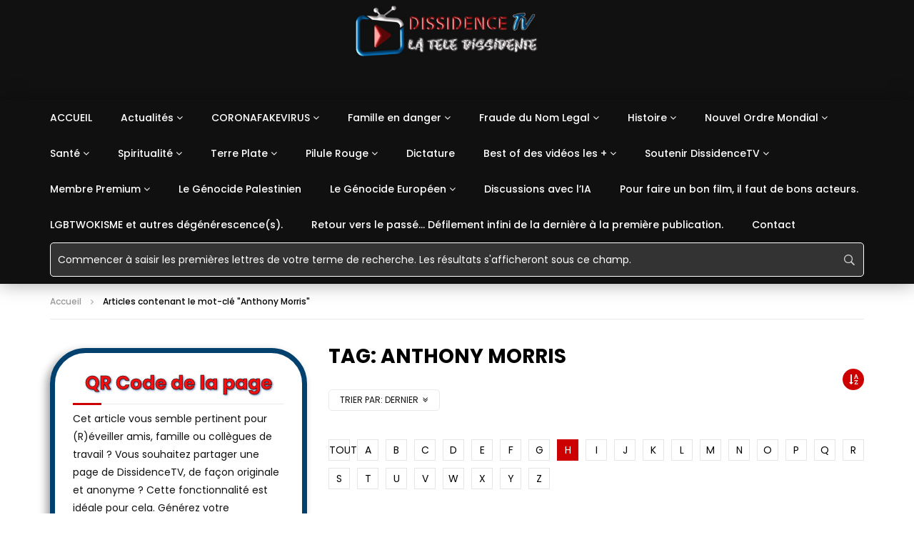

--- FILE ---
content_type: text/html; charset=UTF-8
request_url: https://dissidencetv.fr/tag/anthony-morris/?alphabet_filter=H&archive_query
body_size: 49809
content:
<!doctype html><html lang="fr-FR"><head><meta charset="UTF-8"><meta name="viewport" content="width=device-width, initial-scale=1, maximum-scale=1"> <meta property="fb:app_id" content="752968742161019" /><link rel="profile" href="http://gmpg.org/xfn/11"><script type="text/javascript">function theChampLoadEvent(e){var t=window.onload;if(typeof window.onload!="function"){window.onload=e}else{window.onload=function(){t();e()}}}</script><script type="text/javascript">var theChampDefaultLang = 'fr_FR', theChampCloseIconPath = 'https://dissidencetv.fr/wp-content/plugins/super-socializer/images/close.png';</script><script>var theChampSiteUrl = 'https://dissidencetv.fr', theChampVerified = 0, theChampEmailPopup = 0, heateorSsMoreSharePopupSearchText = 'Search';</script><script>var theChampLoadingImgPath = 'https://dissidencetv.fr/wp-content/plugins/super-socializer/images/ajax_loader.gif'; var theChampAjaxUrl = 'https://dissidencetv.fr/wp-admin/admin-ajax.php'; var theChampRedirectionUrl = 'https://dissidencetv.fr/wp-admin/'; var theChampRegRedirectionUrl = 'https://dissidencetv.fr/wp-admin/'; </script><script> var theChampFBKey = '735817653740927', theChampSameTabLogin = '1', theChampVerified = 0; var theChampAjaxUrl = 'https://dissidencetv.fr/wp-admin/admin-ajax.php'; var theChampPopupTitle = ''; var theChampEmailPopup = 0; var theChampEmailAjaxUrl = 'https://dissidencetv.fr/wp-admin/admin-ajax.php'; var theChampEmailPopupTitle = ''; var theChampEmailPopupErrorMsg = ''; var theChampEmailPopupUniqueId = ''; var theChampEmailPopupVerifyMessage = ''; var theChampSteamAuthUrl = ""; var theChampCurrentPageUrl = 'https%3A%2F%2Fdissidencetv.fr%2Ftag%2Fanthony-morris%2F%3Falphabet_filter%3DH%26archive_query';  var heateorMSEnabled = 0, theChampTwitterAuthUrl = theChampSiteUrl + "?SuperSocializerAuth=Twitter&super_socializer_redirect_to=" + theChampCurrentPageUrl, theChampLineAuthUrl = theChampSiteUrl + "?SuperSocializerAuth=Line&super_socializer_redirect_to=" + theChampCurrentPageUrl, theChampLiveAuthUrl = theChampSiteUrl + "?SuperSocializerAuth=Live&super_socializer_redirect_to=" + theChampCurrentPageUrl, theChampFacebookAuthUrl = theChampSiteUrl + "?SuperSocializerAuth=Facebook&super_socializer_redirect_to=" + theChampCurrentPageUrl, theChampYahooAuthUrl = theChampSiteUrl + "?SuperSocializerAuth=Yahoo&super_socializer_redirect_to=" + theChampCurrentPageUrl, theChampGoogleAuthUrl = theChampSiteUrl + "?SuperSocializerAuth=Google&super_socializer_redirect_to=" + theChampCurrentPageUrl, theChampYoutubeAuthUrl = theChampSiteUrl + "?SuperSocializerAuth=Youtube&super_socializer_redirect_to=" + theChampCurrentPageUrl, theChampVkontakteAuthUrl = theChampSiteUrl + "?SuperSocializerAuth=Vkontakte&super_socializer_redirect_to=" + theChampCurrentPageUrl, theChampLinkedinAuthUrl = theChampSiteUrl + "?SuperSocializerAuth=Linkedin&super_socializer_redirect_to=" + theChampCurrentPageUrl, theChampInstagramAuthUrl = theChampSiteUrl + "?SuperSocializerAuth=Instagram&super_socializer_redirect_to=" + theChampCurrentPageUrl, theChampWordpressAuthUrl = theChampSiteUrl + "?SuperSocializerAuth=Wordpress&super_socializer_redirect_to=" + theChampCurrentPageUrl, theChampDribbbleAuthUrl = theChampSiteUrl + "?SuperSocializerAuth=Dribbble&super_socializer_redirect_to=" + theChampCurrentPageUrl, theChampGithubAuthUrl = theChampSiteUrl + "?SuperSocializerAuth=Github&super_socializer_redirect_to=" + theChampCurrentPageUrl, theChampSpotifyAuthUrl = theChampSiteUrl + "?SuperSocializerAuth=Spotify&super_socializer_redirect_to=" + theChampCurrentPageUrl, theChampKakaoAuthUrl = theChampSiteUrl + "?SuperSocializerAuth=Kakao&super_socializer_redirect_to=" + theChampCurrentPageUrl, theChampTwitchAuthUrl = theChampSiteUrl + "?SuperSocializerAuth=Twitch&super_socializer_redirect_to=" + theChampCurrentPageUrl, theChampRedditAuthUrl = theChampSiteUrl + "?SuperSocializerAuth=Reddit&super_socializer_redirect_to=" + theChampCurrentPageUrl, theChampDisqusAuthUrl = theChampSiteUrl + "?SuperSocializerAuth=Disqus&super_socializer_redirect_to=" + theChampCurrentPageUrl, theChampDropboxAuthUrl = theChampSiteUrl + "?SuperSocializerAuth=Dropbox&super_socializer_redirect_to=" + theChampCurrentPageUrl, theChampFoursquareAuthUrl = theChampSiteUrl + "?SuperSocializerAuth=Foursquare&super_socializer_redirect_to=" + theChampCurrentPageUrl, theChampAmazonAuthUrl = theChampSiteUrl + "?SuperSocializerAuth=Amazon&super_socializer_redirect_to=" + theChampCurrentPageUrl, theChampStackoverflowAuthUrl = theChampSiteUrl + "?SuperSocializerAuth=Stackoverflow&super_socializer_redirect_to=" + theChampCurrentPageUrl, theChampDiscordAuthUrl = theChampSiteUrl + "?SuperSocializerAuth=Discord&super_socializer_redirect_to=" + theChampCurrentPageUrl, theChampMailruAuthUrl = theChampSiteUrl + "?SuperSocializerAuth=Mailru&super_socializer_redirect_to=" + theChampCurrentPageUrl, theChampYandexAuthUrl = theChampSiteUrl + "?SuperSocializerAuth=Yandex&super_socializer_redirect_to=" + theChampCurrentPageUrl; theChampOdnoklassnikiAuthUrl = theChampSiteUrl + "?SuperSocializerAuth=Odnoklassniki&super_socializer_redirect_to=" + theChampCurrentPageUrl;</script><script> var theChampFBKey = '735817653740927', theChampFBLang = 'fr_FR', theChampFbLikeMycred = 0, theChampSsga = 0, theChampCommentNotification = 0, theChampHeateorFcmRecentComments = 0, theChampFbIosLogin = 0; </script><script> var theChampSharingAjaxUrl = 'https://dissidencetv.fr/wp-admin/admin-ajax.php', heateorSsFbMessengerAPI = 'https://www.facebook.com/dialog/send?app_id=735817653740927&display=popup&link=%encoded_post_url%&redirect_uri=%encoded_post_url%',heateorSsWhatsappShareAPI = 'web', heateorSsUrlCountFetched = [], heateorSsSharesText = 'Shares', heateorSsShareText = 'Share', theChampPluginIconPath = 'https://dissidencetv.fr/wp-content/plugins/super-socializer/images/logo.png', theChampSaveSharesLocally = 0, theChampHorizontalSharingCountEnable = 0, theChampVerticalSharingCountEnable = 0, theChampSharingOffset = -10, theChampCounterOffset = -10, theChampMobileStickySharingEnabled = 1, heateorSsCopyLinkMessage = "Link copied.";
var heateorSsHorSharingShortUrl = "https://dissidencetv.fr/tag/anthony-morris/?alphabet_filter=H&amp;archive_query";var heateorSsVerticalSharingShortUrl = "https://dissidencetv.fr/tag/anthony-morris/?alphabet_filter=H&amp;archive_query";</script><style type="text/css">.the_champ_button_instagram span.the_champ_svg,a.the_champ_instagram span.the_champ_svg{background:radial-gradient(circle at 30% 107%,#fdf497 0,#fdf497 5%,#fd5949 45%,#d6249f 60%,#285aeb 90%)}.the_champ_horizontal_sharing .the_champ_svg,.heateor_ss_standard_follow_icons_container .the_champ_svg{color:#fff;border-width:0px;border-style:solid;border-color:transparent}.the_champ_horizontal_sharing .theChampTCBackground{color:#666}.the_champ_horizontal_sharing span.the_champ_svg:hover,.heateor_ss_standard_follow_icons_container span.the_champ_svg:hover{border-color:transparent}.the_champ_vertical_sharing span.the_champ_svg,.heateor_ss_floating_follow_icons_container span.the_champ_svg{color:#fff;border-width:0px;border-style:solid;border-color:transparent}.the_champ_vertical_sharing .theChampTCBackground{color:#666}.the_champ_vertical_sharing span.the_champ_svg:hover,.heateor_ss_floating_follow_icons_container span.the_champ_svg:hover{border-color:transparent}@media screen and (max-width:783px){.the_champ_vertical_sharing{display:none!important}}div.heateor_ss_mobile_footer{display:none}@media screen and (max-width:783px){div.the_champ_bottom_sharing div.the_champ_sharing_ul .theChampTCBackground{width:100%!important;background-color:white}div.heateor_ss_mobile_footer{display:block;height:35px}.the_champ_bottom_sharing{padding:0!important;left:0px!important;right:auto!important;display:block!important;width:auto!important;bottom:-2px!important;top:auto!important}.the_champ_bottom_sharing .the_champ_square_count{line-height:inherit}.the_champ_bottom_sharing .theChampSharingArrow{display:none}.the_champ_bottom_sharing .theChampTCBackground{margin-right:1.1em !important}}div.the_champ_sharing_title{text-align:center}div.the_champ_sharing_ul{width:100%;text-align:center}div.the_champ_horizontal_sharing div.the_champ_sharing_ul a{float:none;display:inline-block}div.the_champ_counter_title{text-align:center}ul.the_champ_sharing_ul{width:100%;text-align:center}div.the_champ_horizontal_counter ul.the_champ_sharing_ul li{float:none!important;display:inline-block}div.the_champ_social_login_title,div.the_champ_login_container{text-align:center}ul.the_champ_login_ul{width:100%;text-align:center}div.the_champ_login_container ul.the_champ_login_ul li{float:none!important;display:inline-block}</style><meta name='robots' content='index, follow, max-image-preview:large, max-snippet:-1, max-video-preview:-1' /><title>Anthony Morris Archives - Dissidence TV</title><link rel="canonical" href="https://dissidencetv.fr/tag/anthony-morris/" /><meta property="og:locale" content="fr_FR" /><meta property="og:type" content="article" /><meta property="og:title" content="Archives des Anthony Morris" /><meta property="og:url" content="https://dissidencetv.fr/tag/anthony-morris/" /><meta property="og:site_name" content="Dissidence TV" /><meta name="twitter:card" content="summary_large_image" /><meta name="twitter:site" content="@DissidencetvF" /><script type="application/ld+json" class="yoast-schema-graph">{"@context":"https://schema.org","@graph":[{"@type":"CollectionPage","@id":"https://dissidencetv.fr/tag/anthony-morris/","url":"https://dissidencetv.fr/tag/anthony-morris/","name":"Anthony Morris Archives - Dissidence TV","isPartOf":{"@id":"https://dissidencetv.fr/#website"},"breadcrumb":{"@id":"https://dissidencetv.fr/tag/anthony-morris/#breadcrumb"},"inLanguage":"fr-FR"},{"@type":"BreadcrumbList","@id":"https://dissidencetv.fr/tag/anthony-morris/#breadcrumb","itemListElement":[{"@type":"ListItem","position":1,"name":"Home","item":"https://dissidencetv.fr/"},{"@type":"ListItem","position":2,"name":"Anthony Morris"}]},{"@type":"WebSite","@id":"https://dissidencetv.fr/#website","url":"https://dissidencetv.fr/","name":"Dissidence TV","description":"La Télé dissidente","publisher":{"@id":"https://dissidencetv.fr/#organization"},"potentialAction":[{"@type":"SearchAction","target":{"@type":"EntryPoint","urlTemplate":"https://dissidencetv.fr/?s={search_term_string}"},"query-input":{"@type":"PropertyValueSpecification","valueRequired":true,"valueName":"search_term_string"}}],"inLanguage":"fr-FR"},{"@type":"Organization","@id":"https://dissidencetv.fr/#organization","name":"DISSIDENCETV","url":"https://dissidencetv.fr/","logo":{"@type":"ImageObject","inLanguage":"fr-FR","@id":"https://dissidencetv.fr/#/schema/logo/image/","url":"https://dissidencetv.fr/wp-content/uploads/2020/09/logo.png","contentUrl":"https://dissidencetv.fr/wp-content/uploads/2020/09/logo.png","width":1097,"height":325,"caption":"DISSIDENCETV"},"image":{"@id":"https://dissidencetv.fr/#/schema/logo/image/"},"sameAs":["https://x.com/DissidencetvF"]}]}</script><link rel='dns-prefetch' href='//fonts.googleapis.com' /><link href='https://fonts.gstatic.com' crossorigin rel='preconnect' /><link rel="alternate" type="application/rss+xml" title="Dissidence TV &raquo; Flux" href="https://dissidencetv.fr/feed/" /><link rel="alternate" type="application/rss+xml" title="Dissidence TV &raquo; Flux des commentaires" href="https://dissidencetv.fr/comments/feed/" /><link rel="alternate" type="application/rss+xml" title="Dissidence TV &raquo; Flux de l’étiquette Anthony Morris" href="https://dissidencetv.fr/tag/anthony-morris/feed/" /><style id='wp-img-auto-sizes-contain-inline-css' type='text/css'>img:is([sizes=auto i],[sizes^="auto," i]){contain-intrinsic-size:3000px 1500px}</style><link rel='stylesheet' id='dashicons-css' href='https://dissidencetv.fr/wp-includes/css/dashicons.min.css?ver=6.9' type='text/css' media='all' /><link rel='stylesheet' id='post-views-counter-frontend-css' href='https://dissidencetv.fr/wp-content/plugins/post-views-counter/css/frontend.css?ver=1.7.0' type='text/css' media='all' /><style id='wp-emoji-styles-inline-css' type='text/css'>img.wp-smiley,img.emoji{display:inline !important;border:none !important;box-shadow:none !important;height:1em !important;width:1em !important;margin:0 0.07em !important;vertical-align:-0.1em !important;background:none !important;padding:0 !important}</style><link rel='stylesheet' id='wp-block-library-css' href='https://dissidencetv.fr/wp-includes/css/dist/block-library/style.min.css?ver=6.9' type='text/css' media='all' /><style id='classic-theme-styles-inline-css' type='text/css'>.wp-block-button__link{color:#fff;background-color:#32373c;border-radius:9999px;box-shadow:none;text-decoration:none;padding:calc(.667em + 2px) calc(1.333em + 2px);font-size:1.125em}.wp-block-file__button{background:#32373c;color:#fff;text-decoration:none}</style><style id='feedzy-rss-feeds-loop-style-inline-css' type='text/css'>.wp-block-feedzy-rss-feeds-loop{display:grid;gap:24px;grid-template-columns:repeat(1,1fr)}@media(min-width:782px){.wp-block-feedzy-rss-feeds-loop.feedzy-loop-columns-2,.wp-block-feedzy-rss-feeds-loop.feedzy-loop-columns-3,.wp-block-feedzy-rss-feeds-loop.feedzy-loop-columns-4,.wp-block-feedzy-rss-feeds-loop.feedzy-loop-columns-5{grid-template-columns:repeat(2,1fr)}}@media(min-width:960px){.wp-block-feedzy-rss-feeds-loop.feedzy-loop-columns-2{grid-template-columns:repeat(2,1fr)}.wp-block-feedzy-rss-feeds-loop.feedzy-loop-columns-3{grid-template-columns:repeat(3,1fr)}.wp-block-feedzy-rss-feeds-loop.feedzy-loop-columns-4{grid-template-columns:repeat(4,1fr)}.wp-block-feedzy-rss-feeds-loop.feedzy-loop-columns-5{grid-template-columns:repeat(5,1fr)}}.wp-block-feedzy-rss-feeds-loop .wp-block-image.is-style-rounded img{border-radius:9999px}.wp-block-feedzy-rss-feeds-loop .wp-block-image:has(:is(img:not([src]),img[src=""])){display:none}</style><style id='global-styles-inline-css' type='text/css'>:root{--wp--preset--aspect-ratio--square:1;--wp--preset--aspect-ratio--4-3:4/3;--wp--preset--aspect-ratio--3-4:3/4;--wp--preset--aspect-ratio--3-2:3/2;--wp--preset--aspect-ratio--2-3:2/3;--wp--preset--aspect-ratio--16-9:16/9;--wp--preset--aspect-ratio--9-16:9/16;--wp--preset--color--black:#000000;--wp--preset--color--cyan-bluish-gray:#abb8c3;--wp--preset--color--white:#ffffff;--wp--preset--color--pale-pink:#f78da7;--wp--preset--color--vivid-red:#cf2e2e;--wp--preset--color--luminous-vivid-orange:#ff6900;--wp--preset--color--luminous-vivid-amber:#fcb900;--wp--preset--color--light-green-cyan:#7bdcb5;--wp--preset--color--vivid-green-cyan:#00d084;--wp--preset--color--pale-cyan-blue:#8ed1fc;--wp--preset--color--vivid-cyan-blue:#0693e3;--wp--preset--color--vivid-purple:#9b51e0;--wp--preset--gradient--vivid-cyan-blue-to-vivid-purple:linear-gradient(135deg,rgb(6,147,227) 0%,rgb(155,81,224) 100%);--wp--preset--gradient--light-green-cyan-to-vivid-green-cyan:linear-gradient(135deg,rgb(122,220,180) 0%,rgb(0,208,130) 100%);--wp--preset--gradient--luminous-vivid-amber-to-luminous-vivid-orange:linear-gradient(135deg,rgb(252,185,0) 0%,rgb(255,105,0) 100%);--wp--preset--gradient--luminous-vivid-orange-to-vivid-red:linear-gradient(135deg,rgb(255,105,0) 0%,rgb(207,46,46) 100%);--wp--preset--gradient--very-light-gray-to-cyan-bluish-gray:linear-gradient(135deg,rgb(238,238,238) 0%,rgb(169,184,195) 100%);--wp--preset--gradient--cool-to-warm-spectrum:linear-gradient(135deg,rgb(74,234,220) 0%,rgb(151,120,209) 20%,rgb(207,42,186) 40%,rgb(238,44,130) 60%,rgb(251,105,98) 80%,rgb(254,248,76) 100%);--wp--preset--gradient--blush-light-purple:linear-gradient(135deg,rgb(255,206,236) 0%,rgb(152,150,240) 100%);--wp--preset--gradient--blush-bordeaux:linear-gradient(135deg,rgb(254,205,165) 0%,rgb(254,45,45) 50%,rgb(107,0,62) 100%);--wp--preset--gradient--luminous-dusk:linear-gradient(135deg,rgb(255,203,112) 0%,rgb(199,81,192) 50%,rgb(65,88,208) 100%);--wp--preset--gradient--pale-ocean:linear-gradient(135deg,rgb(255,245,203) 0%,rgb(182,227,212) 50%,rgb(51,167,181) 100%);--wp--preset--gradient--electric-grass:linear-gradient(135deg,rgb(202,248,128) 0%,rgb(113,206,126) 100%);--wp--preset--gradient--midnight:linear-gradient(135deg,rgb(2,3,129) 0%,rgb(40,116,252) 100%);--wp--preset--font-size--small:13px;--wp--preset--font-size--medium:20px;--wp--preset--font-size--large:36px;--wp--preset--font-size--x-large:42px;--wp--preset--spacing--20:0.44rem;--wp--preset--spacing--30:0.67rem;--wp--preset--spacing--40:1rem;--wp--preset--spacing--50:1.5rem;--wp--preset--spacing--60:2.25rem;--wp--preset--spacing--70:3.38rem;--wp--preset--spacing--80:5.06rem;--wp--preset--shadow--natural:6px 6px 9px rgba(0,0,0,0.2);--wp--preset--shadow--deep:12px 12px 50px rgba(0,0,0,0.4);--wp--preset--shadow--sharp:6px 6px 0px rgba(0,0,0,0.2);--wp--preset--shadow--outlined:6px 6px 0px -3px rgb(255,255,255),6px 6px rgb(0,0,0);--wp--preset--shadow--crisp:6px 6px 0px rgb(0,0,0)}:where(.is-layout-flex){gap:0.5em}:where(.is-layout-grid){gap:0.5em}body .is-layout-flex{display:flex}.is-layout-flex{flex-wrap:wrap;align-items:center}.is-layout-flex >:is(*,div){margin:0}body .is-layout-grid{display:grid}.is-layout-grid >:is(*,div){margin:0}:where(.wp-block-columns.is-layout-flex){gap:2em}:where(.wp-block-columns.is-layout-grid){gap:2em}:where(.wp-block-post-template.is-layout-flex){gap:1.25em}:where(.wp-block-post-template.is-layout-grid){gap:1.25em}.has-black-color{color:var(--wp--preset--color--black) !important}.has-cyan-bluish-gray-color{color:var(--wp--preset--color--cyan-bluish-gray) !important}.has-white-color{color:var(--wp--preset--color--white) !important}.has-pale-pink-color{color:var(--wp--preset--color--pale-pink) !important}.has-vivid-red-color{color:var(--wp--preset--color--vivid-red) !important}.has-luminous-vivid-orange-color{color:var(--wp--preset--color--luminous-vivid-orange) !important}.has-luminous-vivid-amber-color{color:var(--wp--preset--color--luminous-vivid-amber) !important}.has-light-green-cyan-color{color:var(--wp--preset--color--light-green-cyan) !important}.has-vivid-green-cyan-color{color:var(--wp--preset--color--vivid-green-cyan) !important}.has-pale-cyan-blue-color{color:var(--wp--preset--color--pale-cyan-blue) !important}.has-vivid-cyan-blue-color{color:var(--wp--preset--color--vivid-cyan-blue) !important}.has-vivid-purple-color{color:var(--wp--preset--color--vivid-purple) !important}.has-black-background-color{background-color:var(--wp--preset--color--black) !important}.has-cyan-bluish-gray-background-color{background-color:var(--wp--preset--color--cyan-bluish-gray) !important}.has-white-background-color{background-color:var(--wp--preset--color--white) !important}.has-pale-pink-background-color{background-color:var(--wp--preset--color--pale-pink) !important}.has-vivid-red-background-color{background-color:var(--wp--preset--color--vivid-red) !important}.has-luminous-vivid-orange-background-color{background-color:var(--wp--preset--color--luminous-vivid-orange) !important}.has-luminous-vivid-amber-background-color{background-color:var(--wp--preset--color--luminous-vivid-amber) !important}.has-light-green-cyan-background-color{background-color:var(--wp--preset--color--light-green-cyan) !important}.has-vivid-green-cyan-background-color{background-color:var(--wp--preset--color--vivid-green-cyan) !important}.has-pale-cyan-blue-background-color{background-color:var(--wp--preset--color--pale-cyan-blue) !important}.has-vivid-cyan-blue-background-color{background-color:var(--wp--preset--color--vivid-cyan-blue) !important}.has-vivid-purple-background-color{background-color:var(--wp--preset--color--vivid-purple) !important}.has-black-border-color{border-color:var(--wp--preset--color--black) !important}.has-cyan-bluish-gray-border-color{border-color:var(--wp--preset--color--cyan-bluish-gray) !important}.has-white-border-color{border-color:var(--wp--preset--color--white) !important}.has-pale-pink-border-color{border-color:var(--wp--preset--color--pale-pink) !important}.has-vivid-red-border-color{border-color:var(--wp--preset--color--vivid-red) !important}.has-luminous-vivid-orange-border-color{border-color:var(--wp--preset--color--luminous-vivid-orange) !important}.has-luminous-vivid-amber-border-color{border-color:var(--wp--preset--color--luminous-vivid-amber) !important}.has-light-green-cyan-border-color{border-color:var(--wp--preset--color--light-green-cyan) !important}.has-vivid-green-cyan-border-color{border-color:var(--wp--preset--color--vivid-green-cyan) !important}.has-pale-cyan-blue-border-color{border-color:var(--wp--preset--color--pale-cyan-blue) !important}.has-vivid-cyan-blue-border-color{border-color:var(--wp--preset--color--vivid-cyan-blue) !important}.has-vivid-purple-border-color{border-color:var(--wp--preset--color--vivid-purple) !important}.has-vivid-cyan-blue-to-vivid-purple-gradient-background{background:var(--wp--preset--gradient--vivid-cyan-blue-to-vivid-purple) !important}.has-light-green-cyan-to-vivid-green-cyan-gradient-background{background:var(--wp--preset--gradient--light-green-cyan-to-vivid-green-cyan) !important}.has-luminous-vivid-amber-to-luminous-vivid-orange-gradient-background{background:var(--wp--preset--gradient--luminous-vivid-amber-to-luminous-vivid-orange) !important}.has-luminous-vivid-orange-to-vivid-red-gradient-background{background:var(--wp--preset--gradient--luminous-vivid-orange-to-vivid-red) !important}.has-very-light-gray-to-cyan-bluish-gray-gradient-background{background:var(--wp--preset--gradient--very-light-gray-to-cyan-bluish-gray) !important}.has-cool-to-warm-spectrum-gradient-background{background:var(--wp--preset--gradient--cool-to-warm-spectrum) !important}.has-blush-light-purple-gradient-background{background:var(--wp--preset--gradient--blush-light-purple) !important}.has-blush-bordeaux-gradient-background{background:var(--wp--preset--gradient--blush-bordeaux) !important}.has-luminous-dusk-gradient-background{background:var(--wp--preset--gradient--luminous-dusk) !important}.has-pale-ocean-gradient-background{background:var(--wp--preset--gradient--pale-ocean) !important}.has-electric-grass-gradient-background{background:var(--wp--preset--gradient--electric-grass) !important}.has-midnight-gradient-background{background:var(--wp--preset--gradient--midnight) !important}.has-small-font-size{font-size:var(--wp--preset--font-size--small) !important}.has-medium-font-size{font-size:var(--wp--preset--font-size--medium) !important}.has-large-font-size{font-size:var(--wp--preset--font-size--large) !important}.has-x-large-font-size{font-size:var(--wp--preset--font-size--x-large) !important}:where(.wp-block-post-template.is-layout-flex){gap:1.25em}:where(.wp-block-post-template.is-layout-grid){gap:1.25em}:where(.wp-block-term-template.is-layout-flex){gap:1.25em}:where(.wp-block-term-template.is-layout-grid){gap:1.25em}:where(.wp-block-columns.is-layout-flex){gap:2em}:where(.wp-block-columns.is-layout-grid){gap:2em}:root:where(.wp-block-pullquote){font-size:1.5em;line-height:1.6}</style><link rel='stylesheet' id='wpsd-selectize-css' href='https://dissidencetv.fr/wp-content/plugins/wp-stripe-donation/assets/css/selectize.bootstrap3.min.css?ver=3.3.0' type='text/css' media='' /><link rel='stylesheet' id='wpsd-front-css' href='https://dissidencetv.fr/wp-content/plugins/wp-stripe-donation/assets/css/wpsd-front.css?ver=3.3.0' type='text/css' media='' /><link rel='stylesheet' id='wpa-css-css' href='https://dissidencetv.fr/wp-content/plugins/honeypot/includes/css/wpa.css?ver=2.3.04' type='text/css' media='all' /><link rel='stylesheet' id='custiom-css-css' href='https://dissidencetv.fr/wp-content/plugins/ht-qrcode-generator/assets/css/ht-qrcode.css?ver=2.3.7' type='text/css' media='all' /><link rel='stylesheet' id='pmpro_frontend_base-css' href='https://dissidencetv.fr/wp-content/plugins/paid-memberships-pro/css/frontend/base.css?ver=3.4.6' type='text/css' media='all' /><link rel='stylesheet' id='pmpro_frontend_variation_1-css' href='https://dissidencetv.fr/wp-content/plugins/paid-memberships-pro/css/frontend/variation_1.css?ver=3.4.6' type='text/css' media='all' /><link rel='stylesheet' id='pmpro-advanced-levels-styles-css' href='https://dissidencetv.fr/wp-content/plugins/pmpro-advanced-levels-shortcode-dev/css/pmpro-advanced-levels.css?ver=6.9' type='text/css' media='all' /><link rel='stylesheet' id='qtip2css-css' href='https://dissidencetv.fr/wp-content/plugins/tooltips-pro/js/qtip3/jquery.qtip.min.css?ver=6.9' type='text/css' media='all' /><link rel='stylesheet' id='tooltipscss-css' href='https://dissidencetv.fr/wp-content/plugins/tooltips-pro/tooltips.css?ver=6.9' type='text/css' media='all' /><link rel='stylesheet' id='directorycss-css' href='https://dissidencetv.fr/wp-content/plugins/tooltips-pro/js/jdirectory/directory.min.css?ver=6.9' type='text/css' media='all' /><link rel='stylesheet' id='tooltipglobalcss-css' href='https://dissidencetv.fr/wp-content/plugins/tooltips-pro/asset/css/global/tooltip/tooltips_global.css?ver=6.9' type='text/css' media='all' /><link rel='stylesheet' id='directorytemplates-css' href='https://dissidencetv.fr/wp-content/plugins/tooltips-pro/js/jdirectory/templates/glossary-blue.css?ver=6.9' type='text/css' media='all' /><link rel='stylesheet' id='priority-navigation-css' href='https://dissidencetv.fr/wp-content/plugins/vidorev-extensions/assets/front-end/priority-navigation/priority-nav-core.css?ver=2.9.9.9.9.9.8' type='text/css' media='all' /><link rel='stylesheet' id='select2-css' href='https://dissidencetv.fr/wp-content/plugins/vidorev-extensions/assets/front-end/select2/select2.min.css?ver=2.9.9.9.9.9.8' type='text/css' media='all' /><link rel='stylesheet' id='vidorev-plugin-css-css' href='https://dissidencetv.fr/wp-content/plugins/vidorev-extensions/assets/front-end/main.css?ver=2.9.9.9.9.9.8' type='text/css' media='all' /><link rel='stylesheet' id='mediaelement-css' href='https://dissidencetv.fr/wp-includes/js/mediaelement/mediaelementplayer-legacy.min.css?ver=4.2.17' type='text/css' media='all' /><link rel='stylesheet' id='wp-mediaelement-css' href='https://dissidencetv.fr/wp-includes/js/mediaelement/wp-mediaelement.min.css?ver=6.9' type='text/css' media='all' /><link rel='stylesheet' id='plyrplayer-css' href='https://dissidencetv.fr/wp-content/plugins/vidorev-extensions/assets/front-end/plyr/plyr.css?ver=2.9.9.9.9.9.8' type='text/css' media='all' /><link rel='stylesheet' id='parent-style-css' href='https://dissidencetv.fr/wp-content/themes/vidorev/style.css?ver=6.9' type='text/css' media='all' /><link rel='stylesheet' id='child-style-css' href='https://dissidencetv.fr/wp-content/themes/vidorev-child/style.css?ver=6.9' type='text/css' media='all' /><link rel='stylesheet' id='font-awesome-css' href='https://dissidencetv.fr/wp-content/plugins/elementor/assets/lib/font-awesome/css/font-awesome.min.css?ver=4.7.0' type='text/css' media='all' /><link rel='stylesheet' id='font-awesome-5-all-css' href='https://dissidencetv.fr/wp-content/themes/vidorev/css/font-awesome/css/all.min.css?ver=5.13.0' type='text/css' media='all' /><link rel='stylesheet' id='font-awesome-4-shim-css' href='https://dissidencetv.fr/wp-content/themes/vidorev/css/font-awesome/css/v4-shims.min.css?ver=5.13.0' type='text/css' media='all' /><link rel='stylesheet' id='jquery-slick-css' href='https://dissidencetv.fr/wp-content/themes/vidorev/css/slick/slick.css?ver=1.9.0' type='text/css' media='all' /><link rel='stylesheet' id='jquery-malihu-scroll-css' href='https://dissidencetv.fr/wp-content/themes/vidorev/css/malihu/jquery.mCustomScrollbar.min.css?ver=3.1.5' type='text/css' media='all' /><link rel='stylesheet' id='vidorev-extend-ie-css' href='https://dissidencetv.fr/wp-content/themes/vidorev/css/extend-ie/extend-ie.css?ver=1.0.0' type='text/css' media='all' /><link rel='stylesheet' id='vidorev-style-css' href='https://dissidencetv.fr/wp-content/themes/vidorev-child/style.css?ver=6.9' type='text/css' media='all' /><link rel='stylesheet' id='vidorev-google-font-css' href='//fonts.googleapis.com/css?family=Poppins%3A400%2C500%2C700&#038;display=swap&#038;ver=1.0.0' type='text/css' media='all' /><link rel='stylesheet' id='beeteam368_obj_wes_style-css' href='https://dissidencetv.fr/wp-content/themes/vidorev/css/btwes.css?ver=1.0.0' type='text/css' media='all' /><style id='beeteam368_obj_wes_style-inline-css' type='text/css'>@media only screen and (-webkit-min-device-pixel-ratio:2),(min-resolution:192dpi){.nav-logo .nav-logo-img img.main-logo{opacity:0;visibility:hidden}.nav-logo .nav-logo-img a.logo-link{background:url("https://dissidencetv.fr/wp-content/uploads/2021/01/logo-V2.1.png") no-repeat center;background-size:contain}}@media only screen and (-webkit-min-device-pixel-ratio:2) and (min-width:992px),(min-resolution:192dpi) and (min-width:992px){.main-nav.sticky-menu .nav-logo-img img.sticky-logo{opacity:0;visibility:hidden}.main-nav.sticky-menu .nav-logo-img a.logo-link{background:url("https://dissidencetv.fr/wp-content/themes/vidorev/img/logo-sticky-default-retina.png") no-repeat center;background-size:contain}}#vp-mobile-menu{background-color:#000000}header.entry-header.movie-style{background-image:url("https://dissidencetv.fr/wp-content/themes/vidorev/img/film-background.jpg")}.main-nav{background-color:rgba(17,16,16,1)}.nav-menu > ul > li:hover > a{background-color:rgba(15,14,14,1)}.nav-menu > ul > li.current-menu-ancestor:not(.top-megamenu) > a,.nav-menu > ul > li.current-menu-item:not(.top-megamenu) > a{background-color:rgba(15,14,14,1)}.nav-menu > ul > li ul li:hover > a{background-color:rgba(17,16,16,1)}.nav-menu > ul > li ul li.current-menu-ancestor > a,.nav-menu > ul > li ul li.current-menu-item > a{background-color:rgba(17,16,16,1)}@media (min-width:992px){.header-sport .top-nav{background-color:rgba(17,16,16,1)}}.top-search-box .top-search-box-wrapper .search-terms-textfield{background-color:rgba(15,14,14,1)}.top-search-box .top-search-box-wrapper .search-terms-textfield:-webkit-autofill,.top-search-box .top-search-box-wrapper .search-terms-textfield:-webkit-autofill:hover,.top-search-box .top-search-box-wrapper .search-terms-textfield:-webkit-autofill:focus,.top-search-box .top-search-box-wrapper .search-terms-textfield:focus:-webkit-autofill{background-color:rgba(15,14,14,1) !important;-webkit-box-shadow:0 0 0 50px rgba(15,14,14,1) inset}.nav-menu > ul > div.menu > ul > li ul li,.nav-menu > ul > li ul li{background-color:rgba(81,90,97,1)}.nav-menu > ul > div.menu > ul > li.top-megamenu > ul:before,.nav-menu > ul > li.top-megamenu > ul:before,.nav-menu > ul > div.menu > ul > li.top-megamenu > ul:after,.nav-menu > ul > li.top-megamenu > ul:after{background-color:rgba(81,90,97,0.85)}.nav-menu > ul > li ul li:hover > a{background-color:rgba(147,151,154,1)}.nav-menu > ul > li ul li.current-menu-ancestor > a,.nav-menu > ul > li ul li.current-menu-item > a{background-color:rgba(147,151,154,1)}.nav-menu > ul > div.menu > ul > li.top-megamenu > ul .megamenu-menu .megamenu-item-heading:hover,.nav-menu > ul > div.menu > ul > li.top-megamenu > ul .megamenu-menu .megamenu-item-heading.active-item,.nav-menu > ul > li.top-megamenu > ul .megamenu-menu .megamenu-item-heading:hover,.nav-menu > ul > li.top-megamenu > ul .megamenu-menu .megamenu-item-heading.active-item,.nav-menu > ul > div.menu > ul > li.top-megamenu > ul .megamenu-menu > *:first-child .megamenu-item-heading:not(.hidden-item),.nav-menu > ul > li.top-megamenu > ul .megamenu-menu > *:first-child .megamenu-item-heading:not(.hidden-item){background-color:rgba(147,151,154,1)}.top-nav{display:none !important}.the_champ_counter_container{display:none !important}.top-login-box-mobile .top-login-mobile-elm .top-login-mobile-dropdown{display:none}</style><link rel='stylesheet' id='frontend.pdf-light-viewer-pro-css' href='https://dissidencetv.fr/wp-content/plugins/pdf-light-viewer-pro/assets/css/frontend.css?ver=1732200722' type='text/css' media='all' /><link rel='stylesheet' id='wpdreams-asl-basic-css' href='https://dissidencetv.fr/wp-content/plugins/ajax-search-lite/css/style.basic.css?ver=4.13.4' type='text/css' media='all' /><style id='wpdreams-asl-basic-inline-css' type='text/css'>div[id*='ajaxsearchlitesettings'].searchsettings .asl_option_inner label{font-size:0px !important;color:rgba(0,0,0,0)}div[id*='ajaxsearchlitesettings'].searchsettings .asl_option_inner label:after{font-size:11px !important;position:absolute;top:0;left:0;z-index:1}.asl_w_container{width:100%;margin:0px 0px 0px 0px;min-width:200px}div[id*='ajaxsearchlite'].asl_m{width:100%}div[id*='ajaxsearchliteres'].wpdreams_asl_results div.resdrg span.highlighted{font-weight:bold;color:rgb(217,49,43);background-color:rgba(238,238,238,1)}div[id*='ajaxsearchliteres'].wpdreams_asl_results .results img.asl_image{width:70px;height:70px;object-fit:cover}div[id*='ajaxsearchlite'].asl_r .results{max-height:none}div[id*='ajaxsearchlite'].asl_r{position:absolute}.asl_w,.asl_w *{font-family:&quot;poppins&quot;!important}.asl_m input[type=search]::placeholder{font-family:&quot;poppins&quot;!important}.asl_m input[type=search]::-webkit-input-placeholder{font-family:&quot;poppins&quot;!important}.asl_m input[type=search]::-moz-placeholder{font-family:&quot;poppins&quot;!important}.asl_m input[type=search]:-ms-input-placeholder{font-family:&quot;poppins&quot;!important}.asl_m,.asl_m .probox{background-color:rgba(184,0,0,1) !important;background-image:none !important;-webkit-background-image:none !important;-ms-background-image:none !important}.asl_m .probox svg{fill:rgb(255,255,255) !important}.asl_m .probox .innericon{background-color:rgba(159,0,0,1) !important;background-image:none !important;-webkit-background-image:none !important;-ms-background-image:none !important}div.asl_r.asl_w.vertical .results .item::after{display:block;position:absolute;bottom:0;content:'';height:1px;width:100%;background:#D8D8D8}div.asl_r.asl_w.vertical .results .item.asl_last_item::after{display:none}</style><link rel='stylesheet' id='wpdreams-asl-instance-css' href='https://dissidencetv.fr/wp-content/plugins/ajax-search-lite/css/style-simple-red.css?ver=4.13.4' type='text/css' media='all' /><link rel='stylesheet' id='wp-pagenavi-css' href='https://dissidencetv.fr/wp-content/plugins/wp-pagenavi/pagenavi-css.css?ver=2.70' type='text/css' media='all' /><link rel='stylesheet' id='searchwp-live-search-css' href='https://dissidencetv.fr/wp-content/plugins/searchwp-live-ajax-search/assets/styles/style.css?ver=1.8.5' type='text/css' media='all' /><style id='searchwp-live-search-inline-css' type='text/css'>.searchwp-live-search-result .searchwp-live-search-result--title a{font-size:16px}.searchwp-live-search-result .searchwp-live-search-result--price{font-size:14px}.searchwp-live-search-result .searchwp-live-search-result--add-to-cart .button{font-size:14px}</style><link rel='stylesheet' id='thickbox-css' href='https://dissidencetv.fr/wp-includes/js/thickbox/thickbox.css?ver=6.9' type='text/css' media='all' /><link rel='stylesheet' id='the_champ_frontend_css-css' href='https://dissidencetv.fr/wp-content/plugins/super-socializer/css/front.css?ver=7.14.5' type='text/css' media='all' /><link rel='stylesheet' id='tablepress-default-css' href='https://dissidencetv.fr/wp-content/plugins/tablepress/css/build/default.css?ver=3.2.6' type='text/css' media='all' /><link rel='stylesheet' id='wppu-css' href='https://dissidencetv.fr/wp-content/plugins/wppu-preloader-unlimited/public/css/wppu-public.css?ver=1.0.0' type='text/css' media='all' /><link rel='stylesheet' id='searchwp-forms-css' href='https://dissidencetv.fr/wp-content/plugins/searchwp/assets/css/frontend/search-forms.min.css?ver=4.4.0' type='text/css' media='all' /><link rel='stylesheet' id='cf7cf-style-css' href='https://dissidencetv.fr/wp-content/plugins/contact-form-7-conditional-fields-pro/style.css?ver=2.3.10' type='text/css' media='all' /><script type="text/javascript" src="https://dissidencetv.fr/wp-includes/js/jquery/jquery.min.js?ver=3.7.1" id="jquery-core-js"></script><script type="text/javascript" src="https://dissidencetv.fr/wp-includes/js/jquery/jquery-migrate.min.js?ver=3.4.1" id="jquery-migrate-js"></script><script type="text/javascript" src="https://dissidencetv.fr/wp-content/plugins/wp-stripe-donation/assets/js/selectize.min.js?ver=3.3.0" id="wbg-selectize-js"></script><script type="text/javascript" src="https://dissidencetv.fr/wp-content/plugins/tooltips-pro/js/imagesloaded.pkgd.min.js?ver=6.9" id="imagesloadedjs-js"></script><script type="text/javascript" src="https://dissidencetv.fr/wp-content/plugins/tooltips-pro/js/qtip3/jquery.qtip.js?ver=6.9" id="qtip2js-js"></script><script type="text/javascript" src="https://dissidencetv.fr/wp-content/plugins/tooltips-pro/js/jdirectory/jquery.directory.js?ver=6.9" id="directoryjs-js"></script><script type="text/javascript" id="beeteam368_obj_wes-js-extra">

var vidorev_jav_plugin_js_object = {"youtube_library_url":"https://www.youtube.com/iframe_api","vimeo_library_url":"https://player.vimeo.com/api/player.js","dailymotion_library_url":"https://api.dmcdn.net/all.js","facebook_library_url":"https://connect.facebook.net/fr_FR/sdk.js?ver=6.0#xfbml=1&version=v6.0&appId=752968742161019&autoLogAppEvents=1","twitch_library_url":"https://player.twitch.tv/js/embed/v1.js","google_ima_library_url":"https://imasdk.googleapis.com/js/sdkloader/ima3.js","google_adsense_library_url":"https://pagead2.googlesyndication.com/pagead/js/adsbygoogle.js","jwplayer_library_url":"https://dissidencetv.fr/wp-content/uploads/2020/10/posttypevideop6824-youtube-thumbnail.jpg","mediaelement_library_url":"https://dissidencetv.fr/wp-content/plugins/vidorev-extensions/assets/front-end/mediaelement/mediaelement.all.js","plyr_library_url":"https://dissidencetv.fr/wp-content/plugins/vidorev-extensions/assets/front-end/plyr/plyr.min.js","imdb_logo_url":"https://dissidencetv.fr/wp-content/plugins/vidorev-extensions/assets/front-end/img/IMDB_Logo","youtube_rel":"no","youtube_modestbranding":"yes","youtube_showinfo":"no","youtube_broadcasts_params":[]};
var vidorev_jav_plugin_video_ads_object = {"vid_ads_m_video_ads":"no","vid_ads_m_video_ads_type":"html5_video","vid_ads_m_group_google_ima":[],"vid_ads_m_group_image":[],"vid_ads_m_group_html5_video":[],"vid_ads_m_group_html":[],"vid_ads_m_vpaid_mode":"no","vid_ads_m_vast_preroll":[],"vid_ads_m_vast_postroll":[],"vid_ads_m_vast_pauseroll":[],"vid_ads_m_vast_midroll":[{"vid_ads_m_vast_timer_seconds":"50"}],"vid_ads_m_group_dynamic":[{"vid_ads_m_dynamic_type":"image","vid_ads_m_dynamic_size_desktop":"336x280","vid_ads_m_dynamic_size_mobile":"300x250","vid_ads_m_dynamic_vertial_align":"bottom"}],"vid_ads_m_hide_ads_membership":["free","hide_ads_membership_1","hide_ads_membership_2","hide_ads_membership_3","hide_ads_membership_4","hide_ads_membership_5","hide_ads_membership_6"],"vid_ads_m_hide_ads_membership_wc_mb":["free"]};
var vidorev_jav_js_object = {"admin_ajax":"https://dissidencetv.fr/wp-admin/admin-ajax.php","query_vars":{"tag":"anthony-morris","error":"","m":"","p":0,"post_parent":"","subpost":"","subpost_id":"","attachment":"","attachment_id":0,"name":"","pagename":"","page_id":0,"second":"","minute":"","hour":"","day":0,"monthnum":0,"year":0,"w":0,"category_name":"","cat":"","tag_id":2260,"author":"","author_name":"","feed":"","tb":"","paged":0,"meta_key":"","meta_value":"","preview":"","s":"","sentence":"","title":"","fields":"all","menu_order":"","embed":"","category__in":[],"category__not_in":[],"category__and":[],"post__in":[],"post__not_in":[],"post_name__in":[],"tag__in":[],"tag__not_in":[],"tag__and":[],"tag_slug__in":["anthony-morris"],"tag_slug__and":[],"post_parent__in":[],"post_parent__not_in":[],"author__in":[],"author__not_in":[],"search_columns":[],"ignore_sticky_posts":false,"suppress_filters":false,"cache_results":true,"update_post_term_cache":true,"update_menu_item_cache":false,"lazy_load_term_meta":true,"update_post_meta_cache":true,"post_type":"","posts_per_page":52,"nopaging":false,"comments_per_page":"50","no_found_rows":false,"order":"DESC"},"video_auto_play":"off","vid_auto_play_mute":"off","number_format":"short","single_post_comment_type":"wp","origin_url":"https://dissidencetv.fr","is_user_logged_in":"","video_lightbox_suggested":"on","video_lightbox_comments":"on","translate_close":"Fermer","translate_suggested":"Sugg\u00e9r\u00e9(s)","translate_comments":"Commentaires en direct","translate_auto_next":"Lecture automatique","translate_loading":"Chargement","translate_public_comment":"Ajouter un commentaire public","translate_post_comment":"Publier un commentaire","translate_reset":"R\u00e9initialiser","translate_login_comment":"Pour poster un commentaire, veuillez vous connecter","translate_text_load_ad":"Chargement de la publicit\u00e9...","translate_skip_ad":"Passer l'annonce","translate_skip_ad_in":"Sauter la publicit\u00e9 dans","translate_up_next":"Suivant","translate_cancel":"annuler","translate_reported":"Signal\u00e9","translate_confirm_delete":"\u00cates-vous s\u00fbr de bien vouloir supprimer cet \u00e9l\u00e9ment?","translate_delete_success":"L'article a \u00e9t\u00e9 supprim\u00e9.","translate_loading_preview":"Chargement de l\u2019aper\u00e7u","translate_currently_offline":"Actuellement hors ligne","translate_live_or_ended":"Live Streaming ou Fin","alphabet_filter":"H","theme_image_ratio":"","jwplayer_licence_key":"QloYX3Q6bvSQEUvWWO0vnmInY1dGdU9IRkZlVXR4WTNGelNVMWpaMFE1U0RaWGQySXon","security":"fdf4ba3eff","login_url":"https://dissidencetv.fr/login/","scrollbar_library":"malihu"};
var vidorev_jav_js_preview = [];
//# sourceURL=beeteam368_obj_wes-js-extra

</script><script type="text/javascript" src="https://dissidencetv.fr/wp-content/plugins/vidorev-extensions/assets/front-end/btwes.js?ver=1.0.0" id="beeteam368_obj_wes-js"></script><script type="text/javascript" src="https://dissidencetv.fr/wp-content/themes/vidorev/js/lazysizes.min.js?ver=5.0.0" id="lazysizes-js"></script><script type="text/javascript" src="https://dissidencetv.fr/wp-content/plugins/pdf-light-viewer-pro/assets/bower_components/isotope/dist/isotope.pkgd.min.js?ver=1732200722" id="isotope.js-js"></script><script type="text/javascript" src="https://dissidencetv.fr/wp-content/plugins/pdf-light-viewer-pro/assets/bower_components/posabsolute-jQuery-printPage-plugin/jquery.printPage.js?ver=1732200722" id="jquery.printPage.js-js"></script><script type="text/javascript" src="https://dissidencetv.fr/wp-content/plugins/pdf-light-viewer-pro/assets/bower_components/typeahead.js/dist/typeahead.bundle.min.js?ver=1732200722" id="typeahead.js-js"></script><script type="text/javascript" id="magazine./var/www/vhosts/dissidencetv.fr/httpdocs/wp-content/plugins/pdf-light-viewer-pro/pdf-light-viewer-pro.php-js-extra">

var PdfLightViewerPro = {"url":{"ajaxurl":"https://dissidencetv.fr/wp-admin/admin-ajax.php"},"__":{"page":"Page"}};
//# sourceURL=magazine.%2Fvar%2Fwww%2Fvhosts%2Fdissidencetv.fr%2Fhttpdocs%2Fwp-content%2Fplugins%2Fpdf-light-viewer-pro%2Fpdf-light-viewer-pro.php-js-extra

</script><script type="text/javascript" src="https://dissidencetv.fr/wp-content/plugins/pdf-light-viewer-pro/assets/js/magazine.js?ver=1732200722" id="magazine./var/www/vhosts/dissidencetv.fr/httpdocs/wp-content/plugins/pdf-light-viewer-pro/pdf-light-viewer-pro.php-js"></script><link rel="EditURI" type="application/rsd+xml" title="RSD" href="https://dissidencetv.fr/xmlrpc.php?rsd" /><meta name="generator" content="Redux 4.5.10" /><style type="text/css">.feedzy-rss-link-icon:after{content:url("https://dissidencetv.fr/wp-content/plugins/feedzy-rss-feeds/img/external-link.png");margin-left:3px}</style><style id="pmpro_colors">:root{--pmpro--color--base:#ffffff;--pmpro--color--contrast:#222222;--pmpro--color--accent:#0c3d54;--pmpro--color--accent--variation:hsl(199,75%,28.5%);--pmpro--color--border--variation:hsl(0,0%,91%)}</style> <style type="text/css"></style> <script type="text/javascript">
var ajaxurl = '/wp-admin/admin-ajax.php';
function tooltipsdate()
{
var d=new Date();
str='';
str +=d.getFullYear()+'-';
str +=d.getMonth()+1+'-';
str +=d.getDate()+'-';
str +=d.getHours()+'-';
str +=d.getMinutes()+'-';
str +=d.getSeconds();
return str;
}
var nowtime = tooltipsdate();
var tooltipsClientIP = '18.222.108.97';
function toolTips(whichID,theTipContent,toolTipPostID,theTipTitle, toolTipCustomizedStyle)
{
if (typeof toolTipPostID==='undefined')
{
toolTipPostID = '0';
}
toolTipPostStyleName = 'ui-wordpress-tooltip-pro';
if (typeof toolTipCustomizedStyle==='undefined')
{
toolTipCustomizedStyle = 'ui-wordpress-tooltip-pro';
}
jQuery(whichID).qtip
(
{
content:
{
text:theTipContent,
},
postid:toolTipPostID,
style:
{
classes: toolTipCustomizedStyle + ' skyisblue '
},
position:
{
viewport: jQuery(window),
my: 'top center',
at: 'bottom center'    },
show:
{
delay:0,
event: 'mouseover',
effect: function() {
jQuery(this).fadeTo(200, 0.9);
jQuery('.qtip iframe').attr('id','stopplayingyoutube');
oldsrc =  jQuery("#stopplayingyoutube").attr("oldsrc");
if ('undefined' == oldsrc)
{
}
else
{
jQuery("#stopplayingyoutube").attr("src", jQuery("#stopplayingyoutube").attr("oldsrc"));
}
}
},
hide:
{
fixed: true,
// delay: 200,
delay: 200,
effect: function(offset)
{
jQuery('.qtip iframe').attr('id','stopplayingyoutube');
jQuery("#stopplayingyoutube").attr("oldsrc", jQuery("#stopplayingyoutube").attr("src"));
jQuery("#stopplayingyoutube").attr("src", '');
jQuery(this).slideDown(100); // "this" refers to the tooltip
}
}
}
)
}
</script><style type="text/css">.tooltips_table .tooltipsall{border-bottom:none !important}.tooltips_table span{color:inherit}.qtip-content .tooltipsall{border-bottom:none !important;color:inherit !important}</style><style type="text/css">.tooltipsall:hover{color:#dd3333}</style><style type="text/css">.tooltipsall{cursor:default !important}</style><style type="text/css">.ui-wordpress-tooltip-pro{cursor:default !important}</style><!--[if IE]> <style type="text/css"> .qtip{filter:alpha(Opacity=90);// IE7 and below -ms-filter:"progid:DXImageTransform.Microsoft.Alpha(Opacity=90)";// IE8}</style><![endif]--><style type="text/css"> .qtip{opacity:0.9;-moz-opacity:0.9;-webkit-opacity:0.9}.ui-wordpress-tooltip-pro{width:auto;max-width:80%}.ui-wordpress-tooltip-pro{color:#21313c !important;width:auto;font-size:14px;line-height:20px;background-color:#ffffff !important;text-align:left !important;border-width:2px !important;border-color:#98d4ff !important;border-style:solid !important;padding:10px;border-radius:4px;font-style:normal}.qtip-content{text-align:left !important}.ui-wordpress-tooltip-pro a{color:auto !important}.ui-wordpress-tooltip-pro{margin:0px 10px 0px -6px}.tooltipglossarylinkintooltipbox a{color:#333}.tooltipsPopupCreditLink a{color:#333}.qtip-default .qtip-titlebar{font-size:14px;color:#81d884;background-color:#3e8843}.qtip-icon .ui-icon{padding:2px}.qtip-default .qtip-icon{background-color:#eeee22}.qtip-icon,.qtip-icon .ui-icon{-moz-border-radius:4px;-webkit-border-radius:4px;border-radius:4px}.qtip-default .qtip-icon{color:#c43c92}.qtip-default .qtip-titlebar .qtip-close{color:#c43c92}.ui-wordpress-tooltip-pro{-webkit-box-shadow:4px 4px 3px 1px rgba(0,0,0,0.15);-moz-box-shadow:4px 4px 3px 1px rgba(0,0,0,0.15);box-shadow:4px 4px 3px 1px rgba(0,0,0,0.15)}.tooltipsall{border-bottom:2px dotted #888888}.tooltipsall{font-style:normal}.qtip-default{border:none;background-color:initial;color:inherit}</style><style type="text/css">.navitems a{text-decoration:none !important}</style><link rel="preconnect" href="https://fonts.gstatic.com" crossorigin /><link rel="preload" as="style" href="//fonts.googleapis.com/css?family=Open+Sans&display=swap" /><link rel="stylesheet" href="//fonts.googleapis.com/css?family=Open+Sans&display=swap" media="all" /><meta name="generator" content="Elementor 3.34.1; features: additional_custom_breakpoints; settings: css_print_method-external, google_font-enabled, font_display-auto"><style>#wppu-fill-loader-text{display:inline-block;margin:auto;position:relative;text-align:center;width:auto}#wppu-fill-loader-text h2{color:rgba(0,0,0,0.1);display:inline-block;font-size:5.75em;letter-spacing:0;line-height:1.5;overflow:hidden;position:relative;text-transform:none}#wppu-fill-loader-text h2.wppu_fill_h2_attr{color:#000;display:block;left:0;position:absolute;top:0;width:0%}.wppu-fill-loader-thumb{width:100px;position:relative}.wppu-fill-loader-thumb img{display:block;height:auto;opacity:0.3;position:relative;width:100%;z-index:1}.wppu-fill-thumbnail-fill{background-position:center bottom;background-repeat:no-repeat;background-size:cover;bottom:0;display:block;height:0;left:0;position:absolute;transition:all 0s ease 0s;width:100%;z-index:3}#run_animation_fill{background-color:#000;color:#fff;cursor:pointer;line-height:1em;padding:6px 10px 8px;position:absolute;right:0;top:0;z-index:991}.wppu_fill_progress_bar{height:2px;left:0;position:absolute;top:0;display:none;width:0%;z-index:140;background-color:#ed4e6e}.wppu_fill_progress_pos-top.wppu_fill_progress_bar{display:block;top:0;left:0}.wppu_fill_progress_pos-bottom.wppu_fill_progress_bar{display:block;top:inherit;bottom:0;left:0}.wppu_fill_counter{line-height:1;margin-top:20px}#wppu-fill-loader-thunb{width:100px;position:relative;margin:auto}#wppu-fill-loader-thunb img{display:block;height:auto;opacity:0.3;position:relative;width:100%;z-index:1}.wppu-fill-thumbnail-fill{background-position:center bottom;background-repeat:no-repeat;background-size:cover;bottom:0;display:block;height:0;left:0;position:absolute;transition:all 0s ease 0s;width:100%;z-index:3}.wppu-preloader-loaded .wppu_fill_progress_bar,.wppu-preloader-loaded h2.wppu_fill_h2_attr{transition:width 0.9s ease 0s;-webkit-transition:width 0.9s ease 0s;-moz-transition:width 0.9s ease 0s;-o-transition:width 0.9s ease 0s;-ms-transition:width 0.9s ease 0s;width:100% !important}.wppu-preloader-loaded .wppu-fill-thumbnail-fill{transition:height 0.9s ease 0s;-webkit-transition:height 0.9s ease 0s;-moz-transition:height 0.9s ease 0s;-o-transition:height 0.9s ease 0s;-ms-transition:height 0.9s ease 0s;height:100% !important}</style><section class="wppu-preloader loading not-loaded" style="background-color:#FFF;"><div class="wppu_fill_progress_bar wppu_fill_progress_pos-bottom" style="background-color:#341135;height:3px"></div> <div class="wppu-logo-loader wppu_frameT"> <div class="wppu_frameTC"> <div class="wppu_special_preloader"> <div id="wppu_fill_main_loader"> <div id="wppu-fill-loader-thunb" style="width:125px;"> <div class="wppu-fill-thumbnail-fill" style="background-image:url(https://dissidencetv.fr/wp-content/uploads/2021/01/logo_TV-seule-detouree-2.png);"></div><img src="https://dissidencetv.fr/wp-content/uploads/2021/01/logo_TV-seule-detouree-2.png" alt=""> </div><div class="wppu_fill_counter" style="color:#000;font-size:20px"><span>0</span>%</div> </div> </div> </div> </div></section><style>.e-con.e-parent:nth-of-type(n+4):not(.e-lazyloaded):not(.e-no-lazyload),.e-con.e-parent:nth-of-type(n+4):not(.e-lazyloaded):not(.e-no-lazyload) *{background-image:none !important}@media screen and (max-height:1024px){.e-con.e-parent:nth-of-type(n+3):not(.e-lazyloaded):not(.e-no-lazyload),.e-con.e-parent:nth-of-type(n+3):not(.e-lazyloaded):not(.e-no-lazyload) *{background-image:none !important}}@media screen and (max-height:640px){.e-con.e-parent:nth-of-type(n+2):not(.e-lazyloaded):not(.e-no-lazyload),.e-con.e-parent:nth-of-type(n+2):not(.e-lazyloaded):not(.e-no-lazyload) *{background-image:none !important}}</style><style class="wpcode-css-snippet"> <style> .qtip-default{display:none !important}.rsslib{max-width:95%;margin:20px auto;padding:15px;border:1px solid #ddd;border-radius:5px;display:flex;flex-wrap:wrap; align-items:stretch}.rss-item{list-style-type:none;margin-bottom:20px;border-bottom:1px solid #ddd;padding-bottom:10px;padding-right:10px;display:inline-block;width:100%; box-sizing:border-box;vertical-align:top}@media (min-width:480px){.rss-item{width:calc(50% - 20px)}}@media (min-width:768px){.rss-item{width:calc(33.33% - 20px)}}@media (min-width:1200px){.rss-item{width:calc(25% - 20px)}}.rss-item a{text-decoration:none;color:#333;font-weight:bold} .rss-item img{max-width:100%;height:auto;border-radius:30px}.rss-item .rssdesc{font-size:90%;font-style:italic;margin-top:10px;margin-left:40px}</style><style>.container-header-channel-title_haut{text-align:center;border-radius:40px;border:3px solid #AB252E;box-shadow:0 0 10px rgba(0,0,0,0.3);background-color:#2f70ff3b;display:flex;flex-direction:column; align-items:center;width:100%;color:#ff000085;font-weight:bold;font-size:1.6em}.container-header-channel{display:flex;flex-direction:column; align-items:center;width:100%}.image-container-header-channel,.text-container-header-channel{width:100%; box-sizing:border-box;margin-bottom:20px}.image-container-header-channel img{max-width:100%;height:auto;display:block;border-radius:50%;border:3px solid #AB252E;box-shadow:0 0 10px rgba(0,0,0,0.3)}@media (min-width:600px){ .container-header-channel{flex-direction:row}.image-container-header-channel,.text-container-header-channel{width:50%; margin-bottom:0}}.text-container-header-channel{display:flex;flex-direction:column;align-items:flex-start; width:100%;box-sizing:border-box;margin-bottom:0}.image-container-header-channel{display:flex;justify-content:center;align-items:center;width:100%;box-sizing:border-box;margin-bottom:20px}</style> <style> .container-auteur-channel{display:flex;align-items:center;margin:5px}.image-container-auteur-channel{}.text-container-auteur-channel{flex:1;text-align:left;padding-left:20px}.miniature-channel{max-width:70px !important;border-radius:50% !important;border:2px solid #AB252E !important;box-shadow:0 0 10px rgba(0,0,0,0.8) !important;height:auto}.miniature-publication{border-radius:10px !important; border:3px solid #AB252E !important; box-shadow:0 0 10px rgba(0,0,0,0.3) !important}</style></style><link rel="icon" href="https://dissidencetv.fr/wp-content/uploads/2021/01/logo_TV-seule-detouree-2-60x60.png" sizes="32x32" /><link rel="icon" href="https://dissidencetv.fr/wp-content/uploads/2021/01/logo_TV-seule-detouree-2-200x200.png" sizes="192x192" /><link rel="apple-touch-icon" href="https://dissidencetv.fr/wp-content/uploads/2021/01/logo_TV-seule-detouree-2-200x200.png" /><meta name="msapplication-TileImage" content="https://dissidencetv.fr/wp-content/uploads/2021/01/logo_TV-seule-detouree-2-300x300.png" /><style type="text/css" id="wp-custom-css"></style></head><body class="pmpro-variation_1 archive tag tag-anthony-morris tag-2260 wp-theme-vidorev wp-child-theme-vidorev-child sticky-sidebar-on is-sidebar sidebar-left active-alphabet-filter header-vid-default fullwidth-mode-enable beeteam368 elementor-default elementor-kit-4586 modula-best-grid-gallery"><div id="site-wrap-parent" class="site-wrap-parent site-wrap-parent-control"><div id="site-wrap-children" class="site-wrap-children site-wrap-children-control"> <header id="site-header" class="site-header header-default site-header-control"><div class="top-nav top-nav-control dark-background"><div class="site__container fullwidth-vidorev-ctrl container-control"><div class="site__row auto-width"><div class="site__col float-left top-videos"><div class="top-video-content"><div class="top-video-wrap"></div></div></div><div class="site__col float-right top-social"><div class="top-social-content"><ul class="social-block s-grid nav-style"><li class="facebook-link"><a href="https://www.facebook.com/DissidenceTV.fr" title="Facebook" target="_blank"><span class="icon"><i class="fa fa-facebook"></i></span></a></li><li class="twitter-link"><a href="https://twitter.com/Dissidencetv" title="Twitter" target="_blank"><span class="icon"><i class="fa fa-twitter"></i></span></a></li><li class="vk-link"><a href="https://vk.com/dissidencetv" title="VK" target="_blank"><span class="icon"><i class="fa fa-vk"></i></span></a></li><li class="custom-fa fa-telegram-link"><a href="https://t.me/+zEeBVZgp9rw0OWVk" title="Télégram" target="_blank"><span class="icon"><i class="fa fa-telegram"></i></span></a></li><li class="watch-later-elm"><a href="#" title="Regarder plus tard" class="top-watch-dropdown"><span class="icon"><i class="fa fa-clock-o" aria-hidden="true"></i><span class="hasVideos-control"></span></span></a><ul class="top-watch-later-listing top-watch-later-listing-control dark-background"><li class="top-watch-later-items top-watch-later-control no-video"></li><li class="watch-no-video"><div><i class="fa fa-file-video-o" aria-hidden="true"></i><br>Pas encore de vidéo !<br>Cliquez sur &quot;Regarder plus tard&quot; pour conserver ces vidéos ici<br></div></li><li class="view-all-hyperlink view-all-hyperlink-control"><a href="#" title="Voir Toutes les Vidéos" class="basic-button basic-button-default"><span>Voir toutes les vidéos</span> &nbsp; <i class="fa fa-play" aria-hidden="true"></i></a></li></ul></li> <li class="watch-later-elm"><a href="#" title="Notifications" class="top-watch-dropdown"><span class="icon"><i class="fa fa-bell" aria-hidden="true"></i> <span class=""></span></span></a><ul class="top-watch-later-listing dark-background"><li class="top-watch-later-items no-video"></li><li class="watch-no-video"><div><i class="fa fa-file-video-o" aria-hidden="true"></i><br> Ne manquez pas les nouvelles vidéos<br>Connectez-vous pour voir les mises à jour de vos chaînes préférées<br><br> <a href="https://dissidencetv.fr/login/" title="Connexion" class="basic-button basic-button-default"> <span>Se connecter</span> &nbsp; <i class="fa fa-user-o" aria-hidden="true"></i> </a> <br></div></li></ul></li> <li class="login-elm"><a href="https://dissidencetv.fr/login/" title="Connexion" class="top-login"><span class="icon top-watch-dropdown"><i class="fa fa-user" aria-hidden="true"></i></span></a><ul class="top-login-info top-login-info-control dark-background"><li class="top-login-content"><div><i class="fa fa-user-circle" aria-hidden="true"></i><br>Vous n’êtes pas connecté!<br><a href="https://dissidencetv.fr/login/" title="Connexion" class="h6">Connexion</a>&nbsp;|&nbsp;<a href="https://dissidencetv.fr/register/" title="Créer un nouveau compte" class="h6">Créer un nouveau compte</a></div></li></ul></li></ul></div></div></div></div></div><div class="top-content"><div class="site__container fullwidth-vidorev-ctrl container-control"><div class="site__row auto-width"><div class="site__col float-left nav-logo"><div class="nav-logo-img"><a href="https://dissidencetv.fr/" title="Dissidence TV" class="logo-link"><img src="https://dissidencetv.fr/wp-content/uploads/2023/09/logo4.gif" alt="Dissidence TV" class="main-logo" width="auto" height="auto"><img src="https://dissidencetv.fr/wp-content/uploads/2023/09/logo-V2.1-version-mobile-2.png" alt="Dissidence TV" class="main-logo-mobile" width="auto" height="auto"><img src="https://dissidencetv.fr/wp-content/themes/vidorev/img/logo-sticky-default.png" alt="Dissidence TV" class="sticky-logo" width="auto" height="auto"></a></div></div><div class="site__col float-right top-ad"><div class="top-ad-content"><div class="top-ad-wrap"></div></div></div></div></div></div><div class="nav-wrap nav-wrap-control"><div class="main-nav main-nav-control"><div class="site__container fullwidth-vidorev-ctrl container-control"><div class="site__row auto-width"><div class="site__col float-left nav-logo"><div class="nav-logo-img"><a href="https://dissidencetv.fr/" title="Dissidence TV" class="logo-link"><img src="https://dissidencetv.fr/wp-content/uploads/2023/09/logo4.gif" alt="Dissidence TV" class="main-logo" width="auto" height="auto"><img src="https://dissidencetv.fr/wp-content/uploads/2023/09/logo-V2.1-version-mobile-2.png" alt="Dissidence TV" class="main-logo-mobile" width="auto" height="auto"><img src="https://dissidencetv.fr/wp-content/themes/vidorev/img/logo-sticky-default.png" alt="Dissidence TV" class="sticky-logo" width="auto" height="auto"></a></div></div><div class="site__col float-left nav-menu nav-menu-control navigation-font"><ul><li id="menu-item-20472" class="menu-item menu-item-type-post_type menu-item-object-page menu-item-home menu-item-20472"><a href="https://dissidencetv.fr/">ACCUEIL</a></li><li id="menu-item-5737" class="menu-item menu-item-type-post_type menu-item-object-page menu-item-has-children menu-item-5737"><a href="https://dissidencetv.fr/actualites/">Actualités</a><ul class="sub-menu"><li id="menu-item-10273" class="menu-item menu-item-type-post_type menu-item-object-page menu-item-10273"><a href="https://dissidencetv.fr/fil-d-actualites-independantes/">Fil d’actualités indépendantes</a></li><li id="menu-item-7798" class="menu-item menu-item-type-post_type menu-item-object-page menu-item-7798"><a href="https://dissidencetv.fr/derniers-ajouts/">Derniers ajouts sur Dissidence TV</a></li></ul></li><li id="menu-item-8261" class="menu-item menu-item-type-taxonomy menu-item-object-category menu-item-has-children menu-item-8261"><a href="https://dissidencetv.fr/category/sante/covid-19/">CORONAFAKEVIRUS</a><ul class="sub-menu"><li id="menu-item-13273" class="menu-item menu-item-type-taxonomy menu-item-object-category menu-item-13273"><a href="https://dissidencetv.fr/category/sante/variole-du-singe/">Variole du singe</a></li></ul></li><li id="menu-item-4817" class="menu-item menu-item-type-taxonomy menu-item-object-category menu-item-has-children menu-item-4817"><a href="https://dissidencetv.fr/category/famille-en-danger/">Famille en danger</a><ul class="sub-menu"><li id="menu-item-4818" class="menu-item menu-item-type-taxonomy menu-item-object-category menu-item-4818"><a href="https://dissidencetv.fr/category/famille-en-danger/stop-pedocriminalite/">Stop Pédocriminalité</a></li><li id="menu-item-5823" class="menu-item menu-item-type-taxonomy menu-item-object-category menu-item-has-children menu-item-5823"><a href="https://dissidencetv.fr/category/famille-en-danger/leducation-canine-nationale/">L&#8217;Education (Canine) Nationale</a><ul class="sub-menu"><li id="menu-item-6477" class="menu-item menu-item-type-taxonomy menu-item-object-category menu-item-6477"><a href="https://dissidencetv.fr/category/famille-en-danger/leducation-canine-nationale/leducation-sexuelle-%f0%9f%98%a2/">L&#8217;éducation sexuelle 😢</a></li></ul></li><li id="menu-item-5822" class="menu-item menu-item-type-taxonomy menu-item-object-category menu-item-5822"><a href="https://dissidencetv.fr/category/famille-en-danger/aide-sociale-a-lenfance-enlevements-ase/">Aide Sociale à l&#8217;Enfance &#8211; Enlèvements ASE</a></li><li id="menu-item-6616" class="menu-item menu-item-type-taxonomy menu-item-object-category menu-item-6616"><a href="https://dissidencetv.fr/category/famille-en-danger/les-reseaux-sociaux/">Les &#8220;Réseaux&#8221; Sociaux</a></li><li id="menu-item-9204" class="menu-item menu-item-type-taxonomy menu-item-object-category menu-item-9204"><a href="https://dissidencetv.fr/category/famille-en-danger/pornographie/">Pornographie</a></li></ul></li><li id="menu-item-4605" class="menu-item menu-item-type-taxonomy menu-item-object-category menu-item-has-children menu-item-4605"><a href="https://dissidencetv.fr/category/fraude-du-nom-legal/">Fraude du Nom Legal</a><ul class="sub-menu"><li id="menu-item-4609" class="menu-item menu-item-type-taxonomy menu-item-object-category menu-item-4609"><a href="https://dissidencetv.fr/category/fraude-du-nom-legal/etre-humain-souverain/">Être Humain Souverain</a></li><li id="menu-item-6851" class="menu-item menu-item-type-taxonomy menu-item-object-category menu-item-6851"><a href="https://dissidencetv.fr/category/fraude-du-nom-legal/mise-en-responsabilite/">Mise en Responsabilité</a></li><li id="menu-item-8710" class="menu-item menu-item-type-taxonomy menu-item-object-category menu-item-8710"><a href="https://dissidencetv.fr/category/fraude-du-nom-legal/non-consentement/">Non Consentement</a></li></ul></li><li id="menu-item-4610" class="menu-item menu-item-type-taxonomy menu-item-object-category menu-item-has-children menu-item-4610"><a href="https://dissidencetv.fr/category/histoire/">Histoire</a><ul class="sub-menu"><li id="menu-item-6221" class="menu-item menu-item-type-taxonomy menu-item-object-category menu-item-has-children menu-item-6221"><a href="https://dissidencetv.fr/category/histoire/la-france/">La France</a><ul class="sub-menu"><li id="menu-item-6222" class="menu-item menu-item-type-taxonomy menu-item-object-category menu-item-6222"><a href="https://dissidencetv.fr/category/histoire/la-france/monarchie/">Monarchie et Rois</a></li></ul></li><li id="menu-item-6186" class="menu-item menu-item-type-taxonomy menu-item-object-category menu-item-6186"><a href="https://dissidencetv.fr/category/histoire/la-revolution-ditefrancaise/">La Révolution &#8220;dite&#8221; Française</a></li><li id="menu-item-4611" class="menu-item menu-item-type-taxonomy menu-item-object-category menu-item-has-children menu-item-4611"><a href="https://dissidencetv.fr/category/histoire/la-republique/">La République</a><ul class="sub-menu"><li id="menu-item-8535" class="menu-item menu-item-type-taxonomy menu-item-object-category menu-item-8535"><a href="https://dissidencetv.fr/category/histoire/la-republique/lillegitimite-de-la-republique/">L&#8217;illégitimité de la République</a></li></ul></li><li id="menu-item-5514" class="menu-item menu-item-type-taxonomy menu-item-object-category menu-item-has-children menu-item-5514"><a href="https://dissidencetv.fr/category/histoire/seconde-guerre-mondiale/">Seconde Guerre mondiale</a><ul class="sub-menu"><li id="menu-item-21044" class="menu-item menu-item-type-taxonomy menu-item-object-category menu-item-21044"><a href="https://dissidencetv.fr/category/histoire/seconde-guerre-mondiale/hitler-rehabilitation/">Hitler Réhabilitation</a></li></ul></li><li id="menu-item-13475" class="menu-item menu-item-type-taxonomy menu-item-object-category menu-item-13475"><a href="https://dissidencetv.fr/category/histoire/la-theorie-de-levolution-darwin/">La théorie de l&#8217;évolution (Darwin)</a></li><li id="menu-item-11308" class="menu-item menu-item-type-taxonomy menu-item-object-category menu-item-11308"><a href="https://dissidencetv.fr/category/histoire/recentisme/">Récentisme</a></li><li id="menu-item-15063" class="menu-item menu-item-type-taxonomy menu-item-object-category menu-item-15063"><a href="https://dissidencetv.fr/category/histoire/revisionnisme-communisme/">Révisionnisme / Communisme</a></li><li id="menu-item-4612" class="menu-item menu-item-type-taxonomy menu-item-object-category menu-item-4612"><a href="https://dissidencetv.fr/category/histoire/top-secret/">Top secret</a></li></ul></li><li id="menu-item-5107" class="menu-item menu-item-type-taxonomy menu-item-object-category menu-item-has-children menu-item-5107"><a href="https://dissidencetv.fr/category/nouvel-ordre-mondial/">Nouvel Ordre Mondial</a><ul class="sub-menu"><li id="menu-item-10285" class="menu-item menu-item-type-taxonomy menu-item-object-category menu-item-10285"><a href="https://dissidencetv.fr/category/nouvel-ordre-mondial/pedo-satanisme-et-sacrifices-denfants/">Pédo-satanisme et Sacrifices d&#8217;enfants</a></li><li id="menu-item-5212" class="menu-item menu-item-type-taxonomy menu-item-object-category menu-item-5212"><a href="https://dissidencetv.fr/category/nouvel-ordre-mondial/symbolismes-et-codes/">Symbolismes et Codes</a></li><li id="menu-item-12933" class="menu-item menu-item-type-taxonomy menu-item-object-category menu-item-12933"><a href="https://dissidencetv.fr/category/nouvel-ordre-mondial/groupes-et-societes-secretes/">Groupes et sociétés secrètes</a></li><li id="menu-item-7953" class="menu-item menu-item-type-taxonomy menu-item-object-category menu-item-7953"><a href="https://dissidencetv.fr/category/nouvel-ordre-mondial/israel-sionisme/">Israël &amp; Sionisme</a></li><li id="menu-item-9208" class="menu-item menu-item-type-taxonomy menu-item-object-category menu-item-9208"><a href="https://dissidencetv.fr/category/nouvel-ordre-mondial/temoins-de-jehovah/">Témoins de Jéhovah</a></li><li id="menu-item-6521" class="menu-item menu-item-type-taxonomy menu-item-object-category menu-item-has-children menu-item-6521"><a href="https://dissidencetv.fr/category/nouvel-ordre-mondial/ses-projets/">Ses Projets</a><ul class="sub-menu"><li id="menu-item-6795" class="menu-item menu-item-type-taxonomy menu-item-object-category menu-item-6795"><a href="https://dissidencetv.fr/category/nouvel-ordre-mondial/ses-projets/agenda-21/">Agenda 21</a></li><li id="menu-item-6471" class="menu-item menu-item-type-taxonomy menu-item-object-category menu-item-6471"><a href="https://dissidencetv.fr/category/nouvel-ordre-mondial/ses-projets/agenda-2030/">Agenda 2030</a></li><li id="menu-item-8260" class="menu-item menu-item-type-taxonomy menu-item-object-category menu-item-8260"><a href="https://dissidencetv.fr/category/nouvel-ordre-mondial/ses-projets/georgia-guidestones/">Georgia Guidestones</a></li><li id="menu-item-5976" class="menu-item menu-item-type-taxonomy menu-item-object-category menu-item-5976"><a href="https://dissidencetv.fr/category/nouvel-ordre-mondial/ses-projets/le-grand-reset/">Le Grand Reset</a></li><li id="menu-item-5197" class="menu-item menu-item-type-taxonomy menu-item-object-category menu-item-5197"><a href="https://dissidencetv.fr/category/nouvel-ordre-mondial/ses-projets/transhumanisme/">Transhumanisme</a></li><li id="menu-item-14584" class="menu-item menu-item-type-taxonomy menu-item-object-category menu-item-14584"><a href="https://dissidencetv.fr/category/nouvel-ordre-mondial/ses-projets/projet-blue-beam-et-faux-extra-terrestres/">Projet Blue Beam et (faux) Extra-terrestres</a></li></ul></li><li id="menu-item-6519" class="menu-item menu-item-type-taxonomy menu-item-object-category menu-item-has-children menu-item-6519"><a href="https://dissidencetv.fr/category/nouvel-ordre-mondial/ses-armes/">Ses Armes</a><ul class="sub-menu"><li id="menu-item-6646" class="menu-item menu-item-type-taxonomy menu-item-object-category menu-item-6646"><a href="https://dissidencetv.fr/category/nouvel-ordre-mondial/ses-armes/la-justice-maconnique/">La &#8220;Justice&#8221; (Maçonnique)</a></li><li id="menu-item-5187" class="menu-item menu-item-type-taxonomy menu-item-object-category menu-item-5187"><a href="https://dissidencetv.fr/category/nouvel-ordre-mondial/ses-armes/la-dette-publique/">La Dette &amp; La Fin du Cash</a></li><li id="menu-item-6505" class="menu-item menu-item-type-taxonomy menu-item-object-category menu-item-6505"><a href="https://dissidencetv.fr/category/nouvel-ordre-mondial/ses-armes/le-controle-mental-mk-ultra-nouvel-ordre-mondial/">Le Contrôle Mental (MK ULTRA)</a></li><li id="menu-item-6365" class="menu-item menu-item-type-taxonomy menu-item-object-category menu-item-has-children menu-item-6365"><a href="https://dissidencetv.fr/category/nouvel-ordre-mondial/ses-armes/les-ondes/">Les Ondes</a><ul class="sub-menu"><li id="menu-item-5202" class="menu-item menu-item-type-taxonomy menu-item-object-category menu-item-5202"><a href="https://dissidencetv.fr/category/nouvel-ordre-mondial/ses-armes/les-ondes/5-g/">5 G</a></li><li id="menu-item-6366" class="menu-item menu-item-type-taxonomy menu-item-object-category menu-item-6366"><a href="https://dissidencetv.fr/category/nouvel-ordre-mondial/ses-armes/les-ondes/linky/">Linky</a></li></ul></li><li id="menu-item-6671" class="menu-item menu-item-type-taxonomy menu-item-object-category menu-item-6671"><a href="https://dissidencetv.fr/category/sante/les-vaccins/">Vaccins</a></li><li id="menu-item-6706" class="menu-item menu-item-type-taxonomy menu-item-object-category menu-item-6706"><a href="https://dissidencetv.fr/category/sante/covid-19/">COVID 19</a></li><li id="menu-item-18264" class="menu-item menu-item-type-taxonomy menu-item-object-category menu-item-18264"><a href="https://dissidencetv.fr/category/nouvel-ordre-mondial/ses-armes/les-armes-a-energie-dirigee-dew-directed-energy-weapons/">Les armes à énergie dirigée (DEW &#8211; Directed energy weapons)</a></li><li id="menu-item-8008" class="menu-item menu-item-type-taxonomy menu-item-object-category menu-item-8008"><a href="https://dissidencetv.fr/category/nouvel-ordre-mondial/ses-armes/ingenierie-sociale/">Ingénierie sociale</a></li><li id="menu-item-13425" class="menu-item menu-item-type-taxonomy menu-item-object-category menu-item-13425"><a href="https://dissidencetv.fr/category/nouvel-ordre-mondial/ses-armes/controle-social-identite-numerique/">Contrôle social &amp; Identité numérique</a></li><li id="menu-item-9800" class="menu-item menu-item-type-taxonomy menu-item-object-category menu-item-9800"><a href="https://dissidencetv.fr/category/intelligence-artificielle-et-suveillance-globale/">Intelligence artificielle et Suveillance globale</a></li><li id="menu-item-12856" class="menu-item menu-item-type-taxonomy menu-item-object-category menu-item-12856"><a href="https://dissidencetv.fr/category/nouvel-ordre-mondial/ses-armes/penuries-alimentaires-etc/">Pénuries (alimentaires, etc&#8230;)</a></li><li id="menu-item-13795" class="menu-item menu-item-type-taxonomy menu-item-object-category menu-item-13795"><a href="https://dissidencetv.fr/category/nouvel-ordre-mondial/ses-armes/geo-ingenierie-chemtrails-climat/">Géo-ingénierie / Chemtrails / Climat</a></li><li id="menu-item-13360" class="menu-item menu-item-type-taxonomy menu-item-object-category menu-item-13360"><a href="https://dissidencetv.fr/category/nouvel-ordre-mondial/ses-armes/rechauffement-climatique/">Réchauffement climatique</a></li><li id="menu-item-13792" class="menu-item menu-item-type-taxonomy menu-item-object-category menu-item-13792"><a href="https://dissidencetv.fr/category/nouvel-ordre-mondial/ses-armes/les-medias-internet/">Les Médias / Internet</a></li></ul></li><li id="menu-item-6518" class="menu-item menu-item-type-taxonomy menu-item-object-category menu-item-has-children menu-item-6518"><a href="https://dissidencetv.fr/category/nouvel-ordre-mondial/ses-adeptes/">Ses Adeptes</a><ul class="sub-menu"><li id="menu-item-6683" class="menu-item menu-item-type-taxonomy menu-item-object-category menu-item-6683"><a href="https://dissidencetv.fr/category/nouvel-ordre-mondial/ses-adeptes/clinton/">Clinton</a></li><li id="menu-item-6852" class="menu-item menu-item-type-taxonomy menu-item-object-category menu-item-6852"><a href="https://dissidencetv.fr/category/nouvel-ordre-mondial/ses-adeptes/biden/">Biden</a></li></ul></li><li id="menu-item-6520" class="menu-item menu-item-type-taxonomy menu-item-object-category menu-item-has-children menu-item-6520"><a href="https://dissidencetv.fr/category/nouvel-ordre-mondial/ses-opposants/">Ses Opposants</a><ul class="sub-menu"><li id="menu-item-21043" class="menu-item menu-item-type-taxonomy menu-item-object-category menu-item-21043"><a href="https://dissidencetv.fr/category/histoire/seconde-guerre-mondiale/hitler-rehabilitation/">Hitler Réhabilitation</a></li><li id="menu-item-5203" class="menu-item menu-item-type-taxonomy menu-item-object-category menu-item-5203"><a href="https://dissidencetv.fr/category/nouvel-ordre-mondial/ses-opposants/donald-trump/">Donald Trump ?</a></li><li id="menu-item-5204" class="menu-item menu-item-type-taxonomy menu-item-object-category menu-item-5204"><a href="https://dissidencetv.fr/category/nouvel-ordre-mondial/ses-opposants/q-anon/">Q Anon ?</a></li><li id="menu-item-5205" class="menu-item menu-item-type-taxonomy menu-item-object-category menu-item-5205"><a href="https://dissidencetv.fr/category/nouvel-ordre-mondial/ses-opposants/vladimir-poutine/">Vladimir Poutine</a></li></ul></li><li id="menu-item-6522" class="menu-item menu-item-type-taxonomy menu-item-object-category menu-item-has-children menu-item-6522"><a href="https://dissidencetv.fr/category/nouvel-ordre-mondial/nos-armes/">NOS Armes</a><ul class="sub-menu"><li id="menu-item-6523" class="menu-item menu-item-type-taxonomy menu-item-object-category menu-item-6523"><a href="https://dissidencetv.fr/category/nouvel-ordre-mondial/nos-armes/lamour/">L&#8217;Amour</a></li><li id="menu-item-6524" class="menu-item menu-item-type-taxonomy menu-item-object-category menu-item-6524"><a href="https://dissidencetv.fr/category/nouvel-ordre-mondial/nos-armes/la-verite-ils-sont-le-mensonge/">La Vérité (Ils Sont Le Mensonge)</a></li></ul></li><li id="menu-item-5847" class="menu-item menu-item-type-taxonomy menu-item-object-category menu-item-has-children menu-item-5847"><a href="https://dissidencetv.fr/category/nouvel-ordre-mondial/la-chute-de-la-cabale/">La Chute de la Cabale</a><ul class="sub-menu"><li id="menu-item-8587" class="menu-item menu-item-type-post_type menu-item-object-post menu-item-8587"><a href="https://dissidencetv.fr/16/11/2020/nouvel-ordre-mondial/la-chute-de-la-cabale/la-chute-de-la-cabale-serie-complete/la-chute-de-la-cabale-complet-vostfr/">La Chute de la Cabale – Film Complet – Episodes 1 à 10 /10 – VOSTFR</a></li></ul></li></ul></li><li id="menu-item-4606" class="menu-item menu-item-type-taxonomy menu-item-object-category menu-item-has-children menu-item-4606"><a href="https://dissidencetv.fr/category/sante/">Santé</a><ul class="sub-menu"><li id="menu-item-6211" class="menu-item menu-item-type-taxonomy menu-item-object-category menu-item-6211"><a href="https://dissidencetv.fr/category/sante/leau/">L&#8217;Eau</a></li><li id="menu-item-6196" class="menu-item menu-item-type-taxonomy menu-item-object-category menu-item-6196"><a href="https://dissidencetv.fr/category/sante/alimentation/">L&#8217;Alimentation</a></li><li id="menu-item-8687" class="menu-item menu-item-type-taxonomy menu-item-object-category menu-item-8687"><a href="https://dissidencetv.fr/category/sante/les-virus-nexistent-pas/">Les Virus (n&#8217;existent pas !)</a></li><li id="menu-item-6333" class="menu-item menu-item-type-taxonomy menu-item-object-category menu-item-6333"><a href="https://dissidencetv.fr/category/sante/microzymas/">Microzymas</a></li><li id="menu-item-4614" class="menu-item menu-item-type-taxonomy menu-item-object-category menu-item-4614"><a href="https://dissidencetv.fr/category/sante/covid-19/">COVID 19</a></li><li id="menu-item-13214" class="menu-item menu-item-type-taxonomy menu-item-object-category menu-item-13214"><a href="https://dissidencetv.fr/category/sante/variole-du-singe/">Variole du singe</a></li><li id="menu-item-13791" class="menu-item menu-item-type-taxonomy menu-item-object-category menu-item-13791"><a href="https://dissidencetv.fr/category/sante/additifs-alimentaires-et-autres-poisons/">Additifs alimentaires et autres poisons</a></li><li id="menu-item-6356" class="menu-item menu-item-type-taxonomy menu-item-object-category menu-item-6356"><a href="https://dissidencetv.fr/category/sante/le-sida-nexiste-pas/">Le SIDA (n&#8217;existe pas!)</a></li><li id="menu-item-4607" class="menu-item menu-item-type-taxonomy menu-item-object-category menu-item-4607"><a href="https://dissidencetv.fr/category/sante/les-vaccins/">Vaccins</a></li><li id="menu-item-4613" class="menu-item menu-item-type-taxonomy menu-item-object-category menu-item-4613"><a href="https://dissidencetv.fr/category/sante/cancer/">Cancer</a></li><li id="menu-item-8844" class="menu-item menu-item-type-taxonomy menu-item-object-category menu-item-8844"><a href="https://dissidencetv.fr/category/sante/les-vitamines/">Les vitamines</a></li></ul></li><li id="menu-item-4819" class="menu-item menu-item-type-taxonomy menu-item-object-category menu-item-has-children menu-item-4819"><a href="https://dissidencetv.fr/category/spiritualite/">Spiritualité</a><ul class="sub-menu"><li id="menu-item-8639" class="menu-item menu-item-type-taxonomy menu-item-object-category menu-item-8639"><a href="https://dissidencetv.fr/category/spiritualite/la-vie-apres-la-mort/">La vie après la mort</a></li><li id="menu-item-5661" class="menu-item menu-item-type-taxonomy menu-item-object-category menu-item-5661"><a href="https://dissidencetv.fr/category/spiritualite/consciense-cerveau/">Consciense &amp; Cerveau</a></li><li id="menu-item-8939" class="menu-item menu-item-type-taxonomy menu-item-object-category menu-item-8939"><a href="https://dissidencetv.fr/category/spiritualite/lame-et-lesprit/">L&#8217;Âme et l&#8217;Esprit</a></li><li id="menu-item-6446" class="menu-item menu-item-type-taxonomy menu-item-object-category menu-item-6446"><a href="https://dissidencetv.fr/category/spiritualite/experience-de-mort-imminente-emi/">Expérience de mort imminente (EMI)</a></li><li id="menu-item-6435" class="menu-item menu-item-type-taxonomy menu-item-object-category menu-item-6435"><a href="https://dissidencetv.fr/category/spiritualite/sorties-hors-du-corps-obe/">Sorties hors du corps (OBE)</a></li><li id="menu-item-6440" class="menu-item menu-item-type-taxonomy menu-item-object-category menu-item-6440"><a href="https://dissidencetv.fr/category/spiritualite/anges-et-demons/">Anges et Démons</a></li><li id="menu-item-11102" class="menu-item menu-item-type-taxonomy menu-item-object-category menu-item-has-children menu-item-11102"><a href="https://dissidencetv.fr/category/spiritualite/fetes-religieuses-et-paiennes/">&#8220;Fêtes&#8221; Religieuses et Païennes</a><ul class="sub-menu"><li id="menu-item-9056" class="menu-item menu-item-type-taxonomy menu-item-object-category menu-item-9056"><a href="https://dissidencetv.fr/category/spiritualite/fetes-religieuses-et-paiennes/noel-origine-histoire-traditions/">Noël: Origine, Histoire, &amp; Traditions</a></li></ul></li></ul></li><li id="menu-item-4821" class="menu-item menu-item-type-taxonomy menu-item-object-category menu-item-has-children menu-item-4821"><a href="https://dissidencetv.fr/category/terre-plate/">Terre Plate</a><ul class="sub-menu"><li id="menu-item-6109" class="menu-item menu-item-type-taxonomy menu-item-object-category menu-item-6109"><a href="https://dissidencetv.fr/category/terre-plate/les-bases-de-la-terre-plate-et-stationnaire/">Les Bases de la Terre Plate et Stationnaire</a></li><li id="menu-item-5654" class="menu-item menu-item-type-taxonomy menu-item-object-category menu-item-5654"><a href="https://dissidencetv.fr/category/terre-plate/courbure-inexistante/">Courbure Inexistante</a></li><li id="menu-item-6157" class="menu-item menu-item-type-taxonomy menu-item-object-category menu-item-6157"><a href="https://dissidencetv.fr/category/terre-plate/la-gravite-nexiste-pas/">La Gravité (n&#8217;existe pas!)</a></li><li id="menu-item-6150" class="menu-item menu-item-type-taxonomy menu-item-object-category menu-item-6150"><a href="https://dissidencetv.fr/category/terre-plate/le-soleil/">Le Soleil</a></li><li id="menu-item-8748" class="menu-item menu-item-type-taxonomy menu-item-object-category menu-item-8748"><a href="https://dissidencetv.fr/category/terre-plate/la-lune/">La Lune</a></li><li id="menu-item-6077" class="menu-item menu-item-type-taxonomy menu-item-object-category menu-item-6077"><a href="https://dissidencetv.fr/category/terre-plate/les-etoiles/">Les étoiles</a></li><li id="menu-item-8861" class="menu-item menu-item-type-taxonomy menu-item-object-category menu-item-8861"><a href="https://dissidencetv.fr/category/terre-plate/les-satellites/">Les satellites</a></li><li id="menu-item-8001" class="menu-item menu-item-type-taxonomy menu-item-object-category menu-item-8001"><a href="https://dissidencetv.fr/category/terre-plate/la-nasa/">La NASA</a></li><li id="menu-item-8769" class="menu-item menu-item-type-taxonomy menu-item-object-category menu-item-has-children menu-item-8769"><a href="https://dissidencetv.fr/category/terre-plate/lantarctique-dit-pole-sud/">L&#8217;Antarctique &#8220;dit&#8221; Pôle Sud</a><ul class="sub-menu"><li id="menu-item-8829" class="menu-item menu-item-type-taxonomy menu-item-object-category menu-item-8829"><a href="https://dissidencetv.fr/category/terre-plate/le-dome/">Le Dôme</a></li></ul></li><li id="menu-item-13981" class="menu-item menu-item-type-taxonomy menu-item-object-category menu-item-13981"><a href="https://dissidencetv.fr/category/terre-plate/sujets-divers-terre-plate/">Sujets Divers Terre Plate</a></li><li id="menu-item-13794" class="menu-item menu-item-type-taxonomy menu-item-object-category menu-item-13794"><a href="https://dissidencetv.fr/category/terre-plate/clip-musicaux-terre-plate/">Clip Musicaux Terre Plate</a></li></ul></li><li id="menu-item-5652" class="menu-item menu-item-type-taxonomy menu-item-object-category menu-item-has-children menu-item-5652"><a href="https://dissidencetv.fr/category/pilule-rouge/">Pilule Rouge</a><ul class="sub-menu"><li id="menu-item-21045" class="menu-item menu-item-type-taxonomy menu-item-object-category menu-item-21045"><a href="https://dissidencetv.fr/category/histoire/seconde-guerre-mondiale/hitler-rehabilitation/">Hitler Réhabilitation</a></li><li id="menu-item-5779" class="menu-item menu-item-type-taxonomy menu-item-object-category menu-item-5779"><a href="https://dissidencetv.fr/category/pilule-rouge/adrenochrome-pilule-rouge/">Adrénochrome</a></li><li id="menu-item-5653" class="menu-item menu-item-type-taxonomy menu-item-object-category menu-item-5653"><a href="https://dissidencetv.fr/category/pilule-rouge/sacrifices-denfants/">Sacrifices d&#8217;enfants</a></li><li id="menu-item-13793" class="menu-item menu-item-type-taxonomy menu-item-object-category menu-item-13793"><a href="https://dissidencetv.fr/category/pilule-rouge/trafics-detres-humains-trafics-dorganes/">Trafics d&#8217;Êtres Humains &amp; Trafics d&#8217;Organes</a></li><li id="menu-item-6201" class="menu-item menu-item-type-taxonomy menu-item-object-category menu-item-has-children menu-item-6201"><a href="https://dissidencetv.fr/category/pilule-rouge/energie-libre/">Energie libre</a><ul class="sub-menu"><li id="menu-item-6202" class="menu-item menu-item-type-taxonomy menu-item-object-category menu-item-6202"><a href="https://dissidencetv.fr/category/pilule-rouge/energie-libre/tesla/">Tesla</a></li></ul></li><li id="menu-item-5917" class="menu-item menu-item-type-taxonomy menu-item-object-category menu-item-5917"><a href="https://dissidencetv.fr/category/pilule-rouge/cannabis/">Cannabis</a></li><li id="menu-item-6071" class="menu-item menu-item-type-taxonomy menu-item-object-category menu-item-6071"><a href="https://dissidencetv.fr/category/nouvel-ordre-mondial/la-chute-de-la-cabale/la-chute-de-la-cabale-serie-complete/">La chute de la Cabale &#8211; Serie Complète</a></li><li id="menu-item-10740" class="menu-item menu-item-type-taxonomy menu-item-object-category menu-item-10740"><a href="https://dissidencetv.fr/category/pilule-rouge/ils-sont-toujours-en-vie/">Ils sont Toujours en Vie !</a></li></ul></li><li id="menu-item-5849" class="menu-item menu-item-type-taxonomy menu-item-object-category menu-item-5849"><a href="https://dissidencetv.fr/category/dictature/">Dictature</a></li><li id="menu-item-5742" class="menu-item menu-item-type-taxonomy menu-item-object-category menu-item-has-children menu-item-5742"><a href="https://dissidencetv.fr/category/best-of-des-videos-les-plus/">Best of des vidéos les +</a><ul class="sub-menu"><li id="menu-item-5743" class="menu-item menu-item-type-taxonomy menu-item-object-category menu-item-5743"><a href="https://dissidencetv.fr/category/best-of-des-videos-les-plus/infrequentables-censurees/">Infréquentables / Censurées</a></li><li id="menu-item-6092" class="menu-item menu-item-type-taxonomy menu-item-object-category menu-item-6092"><a href="https://dissidencetv.fr/category/best-of-des-videos-les-plus/humaines/">Humaines</a></li></ul></li><li id="menu-item-12156" class="menu-item menu-item-type-post_type menu-item-object-page menu-item-has-children menu-item-12156"><a href="https://dissidencetv.fr/soutenir-dissidencetv/">Soutenir DissidenceTV</a><ul class="sub-menu"><li id="menu-item-12157" class="menu-item menu-item-type-post_type menu-item-object-page menu-item-12157"><a href="https://dissidencetv.fr/faire-un-don-de-soutien-par-carte-bancaire-avec-stripe-paiements-en-ligne/">Faire un don de soutien par carte bancaire</a></li><li id="menu-item-12122" class="menu-item menu-item-type-post_type menu-item-object-page menu-item-12122"><a href="https://dissidencetv.fr/faire-un-don-de-soutien-par-crypto-monnaie/">Faire un don de soutien par crypto monnaie</a></li><li id="menu-item-16993" class="menu-item menu-item-type-post_type menu-item-object-page menu-item-16993"><a href="https://dissidencetv.fr/compte-dadherent/niveaux-dadhesion/">Adhésion Membre Premium</a></li><li id="menu-item-22410" class="menu-item menu-item-type-post_type menu-item-object-page menu-item-22410"><a href="https://dissidencetv.fr/contact/">Contact</a></li></ul></li><li id="menu-item-10651" class="menu-item menu-item-type-post_type menu-item-object-page menu-item-has-children menu-item-10651"><a href="https://dissidencetv.fr/compte-dadherent/niveaux-dadhesion/">Membre Premium</a><ul class="sub-menu"><li id="menu-item-15160" class="menu-item menu-item-type-post_type menu-item-object-page menu-item-15160"><a href="https://dissidencetv.fr/liste-des-articles-reserves-aux-membres-premiums/">Liste des articles réservés aux membres premiums</a></li><li id="menu-item-11220" class="menu-item menu-item-type-post_type menu-item-object-page menu-item-11220"><a href="https://dissidencetv.fr/compte-dadherent/niveaux-dadhesion/">Les Niveaux d’adhésion</a></li><li id="menu-item-10645" class="menu-item menu-item-type-post_type menu-item-object-page menu-item-10645"><a href="https://dissidencetv.fr/connexion/">Connexion Membres Premiums</a></li><li id="menu-item-10647" class="menu-item menu-item-type-post_type menu-item-object-page menu-item-10647"><a href="https://dissidencetv.fr/modifier-votre-profil/">MODIFIER VOTRE PROFIL</a></li><li id="menu-item-10650" class="menu-item menu-item-type-custom menu-item-object-custom menu-item-10650"><a href="https://dissidencetv.fr/compte-dadherent/votre-profil/?view=change-password">Modifier votre mot de passe</a></li><li id="menu-item-22411" class="menu-item menu-item-type-post_type menu-item-object-page menu-item-22411"><a href="https://dissidencetv.fr/contact/">Contact</a></li><li id="menu-item-10649" class="menu-item menu-item-type-custom menu-item-object-custom menu-item-10649"><a href="https://dissidencetv.fr/login/?action=logout">SE DÉCONNECTER</a></li></ul></li><li id="menu-item-18739" class="menu-item menu-item-type-post_type menu-item-object-page menu-item-18739"><a href="https://dissidencetv.fr/le-genocide-du-peuple-ancestral-de-la-terre-de-palestine/">Le Génocide Palestinien</a></li><li id="menu-item-19544" class="menu-item menu-item-type-post_type menu-item-object-post menu-item-has-children menu-item-19544"><a href="https://dissidencetv.fr/03/03/2024/dictature/toutes-les-preuves-que-tout-est-mis-en-place-tranquillement-pour-amener-le-peuple-de-gaule-occupee-vers-une-guerre-imminente/">Le Génocide Européen</a><ul class="sub-menu"><li id="menu-item-19595" class="menu-item menu-item-type-post_type menu-item-object-post menu-item-19595"><a href="https://dissidencetv.fr/12/02/2024/dictature/mobilisation-forcee-du-peuple-ukrainien-pour-aller-a-labattoir/">Mobilisation forcée pour aller à l’abattoir.</a></li><li id="menu-item-20148" class="menu-item menu-item-type-post_type menu-item-object-page menu-item-20148"><a href="https://dissidencetv.fr/le-grand-remplacement/">Le Grand Remplacement</a></li><li id="menu-item-20283" class="menu-item menu-item-type-post_type menu-item-object-page menu-item-20283"><a href="https://dissidencetv.fr/dictature-europeenne/">Dictature Européenne</a></li></ul></li><li id="menu-item-22735" class="menu-item menu-item-type-taxonomy menu-item-object-category menu-item-22735"><a href="https://dissidencetv.fr/category/discussions-avec-lia/">Discussions avec l&#8217;IA</a></li><li id="menu-item-19983" class="menu-item menu-item-type-post_type menu-item-object-page menu-item-19983"><a href="https://dissidencetv.fr/pour-faire-un-bon-film-il-faut-de-bons-acteurs/">Pour faire un bon film, il faut de bons acteurs.</a></li><li id="menu-item-20118" class="menu-item menu-item-type-post_type menu-item-object-page menu-item-20118"><a href="https://dissidencetv.fr/lgbtwokisme-et-autres-degenerescences/">LGBTWOKISME et autres dégénérescence(s).</a></li><li id="menu-item-20576" class="menu-item menu-item-type-post_type menu-item-object-page menu-item-20576"><a href="https://dissidencetv.fr/retour-vers-le-passe-defilement-infini-de-la-derniere-a-la-premiere-publication/">Retour vers le passé… Défilement infini de la dernière à la première publication.</a></li><li id="menu-item-22409" class="menu-item menu-item-type-post_type menu-item-object-page menu-item-22409"><a href="https://dissidencetv.fr/contact/">Contact</a></li></ul></div><div class="site__col float-left nav-mobile-menu"><div class="button-wrap"><div class="button-menu-mobile button-menu-mobile-control"><span></span><span></span><span></span><span></span><span></span></div></div></div> <div class="site__col float-right top-search-box-mobile"><ul><li class="top-search-elm top-search-elm-control"><a href="#" title="Rechercher" class="top-search-dropdown top-search-dropdown-control"><span class="icon"><i class="fa fa-search" aria-hidden="true"></i></span></a><ul class="dark-background"><li class="top-search-box-dropdown"><form action="https://dissidencetv.fr/" method="get"><input class="search-terms-textfield search-terms-textfield-control" autocomplete="off" type="text" placeholder="Entrez les mots et appuyez sur Entrée ..." name="s" value=""><input type="submit" value="Rechercher"></form></li></ul></li></ul></div> <div class="site__col float-right top-login-box-mobile"> <ul> <li class="top-login-mobile-elm top-login-mobile-elm-control"> <a href="#" title="Rechercher" class="top-login-mobile-dropdown top-login-mobile-dropdown-control"> <span class="icon"> <i class="fa fa-user-circle" aria-hidden="true"></i> </span> </a> <ul class="top-login-info top-login-info-control dark-background"> <li class="top-login-content"> <div> <i class="fa fa-user-circle" aria-hidden="true"></i><br> Vous n’êtes pas connecté!<br> <a href="https://dissidencetv.fr/login/" title="Connexion" class="h6">Connexion</a> &nbsp;|&nbsp; <a href="https://dissidencetv.fr/register/" title="Créer un nouveau compte" class="h6">Créer un nouveau compte</a> </div> </li> </ul> </li> </ul> </div><div class="site__col float-right top-search-box"><style>#searchwp-form-1 .swp-input,#searchwp-form-1 .swp-select{border:1px solid;border-radius:5px}#searchwp-form-1 .searchwp-form-input-container .swp-select{border-top-right-radius:0;border-bottom-right-radius:0;border-right:0}#searchwp-form-1 .searchwp-form-input-container .swp-select + .swp-input{border-top-left-radius:0;border-bottom-left-radius:0}#searchwp-form-1 input[type=submit]{border-radius:5px}</style><form id="searchwp-form-1" role="search" method="get" class="searchwp-form" action="https://dissidencetv.fr/"><input type="hidden" name="swp_form[form_id]" value="1"><div class="swp-flex--col swp-flex--wrap swp-flex--gap-md"><div class="swp-flex--row swp-items-stretch swp-flex--gap-md"><div class="searchwp-form-input-container swp-items-stretch"><input type="search" class="swp-input--search swp-input" placeholder="Commencer à saisir les premières lettres de votre terme de recherche. Les résultats s&#039;afficheront sous ce champ." value="" name="swps" title="Commencer à saisir les premières lettres de votre terme de recherche. Les résultats s&#039;afficheront sous ce champ." data-swplive="true" data-swpengine="default" /></div><input type="submit" class="search-submit swp-button" value="Rechercher"/></div></div></form></div></div></div></div></div> </header> <div id="primary-content-wrap" class="primary-content-wrap"><div class="primary-content-control"><div class="site__container fullwidth-vidorev-ctrl container-control"><div class="site__row nav-breadcrumbs-elm"><div class="site__col"><div class="nav-breadcrumbs navigation-font nav-font-size-12"><div class="nav-breadcrumbs-wrap"><a class="neutral" href="https://dissidencetv.fr/">Accueil</a> <i class="fa fa-angle-right icon-arrow"></i> <span class="current">Articles contenant le mot-clé &quot;Anthony Morris&quot;</span></div></div></div></div><div class="site__row sidebar-direction"><main id="main-content" class="site__col main-content"> <div class="blog-wrapper global-blog-wrapper blog-wrapper-control"><div class="archive-heading"><div class="archive-content"><div class="archive-img-lev"></div><div class="archive-text"><h1 class="archive-title h2 extra-bold">Tag: Anthony Morris</h1><div class="entry-meta post-meta meta-font"><div class="post-meta-wrap"><div class="archive-found-post"><i class="fa fa-rss" aria-hidden="true"></i><span>0 Articles</span></div></div></div><div class="category-sort font-size-12"><ul class="sort-block sort-block-control"><li class="sort-block-list"><span class="default-item" data-sort="latest"><span>Trier par:</span> <span>Dernier</span>&nbsp; <i class="fa fa-angle-double-down" aria-hidden="true"></i></span><ul class="sort-items"><li class="sort-item"><a href="https://dissidencetv.fr/tag/anthony-morris/?tag=anthony-morris&#038;paged=1&#038;archive_query=latest&#038;alphabet_filter=H" title="Dernier">Dernier</a></li><li class="sort-item"><a href="https://dissidencetv.fr/tag/anthony-morris/?tag=anthony-morris&#038;paged=1&#038;archive_query=comment&#038;alphabet_filter=H" title="Les plus commentés">Les plus commentés</a></li><li class="sort-item"><a href="https://dissidencetv.fr/tag/anthony-morris/?tag=anthony-morris&#038;paged=1&#038;archive_query=view&#038;alphabet_filter=H" title="Les plus vus">Les plus vus</a></li><li class="sort-item"><a href="https://dissidencetv.fr/tag/anthony-morris/?tag=anthony-morris&#038;paged=1&#038;archive_query=like&#038;alphabet_filter=H" title="Les plus aimés">Les plus aimés</a></li><li class="sort-item"><a href="https://dissidencetv.fr/tag/anthony-morris/?tag=anthony-morris&#038;paged=1&#038;archive_query=title&#038;alphabet_filter=H" title="Titre">Titre</a></li></ul></li></ul></div></div></div><div class="alphabet-filter-icon alphabet-filter-control"><i class="fa fa-sort-alpha-asc" aria-hidden="true"></i></div></div><div class="alphabet-filter"><div class="alphabet-filter-wrap"><a href="https://dissidencetv.fr/tag/anthony-morris/?tag=anthony-morris&#038;paged=1&#038;alphabet_filter&#038;archive_query" class="">TOUT</a><a href="https://dissidencetv.fr/tag/anthony-morris/?tag=anthony-morris&#038;paged=1&#038;alphabet_filter=A&#038;archive_query" class="">A</a><a href="https://dissidencetv.fr/tag/anthony-morris/?tag=anthony-morris&#038;paged=1&#038;alphabet_filter=B&#038;archive_query" class="">B</a><a href="https://dissidencetv.fr/tag/anthony-morris/?tag=anthony-morris&#038;paged=1&#038;alphabet_filter=C&#038;archive_query" class="">C</a><a href="https://dissidencetv.fr/tag/anthony-morris/?tag=anthony-morris&#038;paged=1&#038;alphabet_filter=D&#038;archive_query" class="">D</a><a href="https://dissidencetv.fr/tag/anthony-morris/?tag=anthony-morris&#038;paged=1&#038;alphabet_filter=E&#038;archive_query" class="">E</a><a href="https://dissidencetv.fr/tag/anthony-morris/?tag=anthony-morris&#038;paged=1&#038;alphabet_filter=F&#038;archive_query" class="">F</a><a href="https://dissidencetv.fr/tag/anthony-morris/?tag=anthony-morris&#038;paged=1&#038;alphabet_filter=G&#038;archive_query" class="">G</a><a href="https://dissidencetv.fr/tag/anthony-morris/?tag=anthony-morris&#038;paged=1&#038;alphabet_filter=H&#038;archive_query" class="active-item">H</a><a href="https://dissidencetv.fr/tag/anthony-morris/?tag=anthony-morris&#038;paged=1&#038;alphabet_filter=I&#038;archive_query" class="">I</a><a href="https://dissidencetv.fr/tag/anthony-morris/?tag=anthony-morris&#038;paged=1&#038;alphabet_filter=J&#038;archive_query" class="">J</a><a href="https://dissidencetv.fr/tag/anthony-morris/?tag=anthony-morris&#038;paged=1&#038;alphabet_filter=K&#038;archive_query" class="">K</a><a href="https://dissidencetv.fr/tag/anthony-morris/?tag=anthony-morris&#038;paged=1&#038;alphabet_filter=L&#038;archive_query" class="">L</a><a href="https://dissidencetv.fr/tag/anthony-morris/?tag=anthony-morris&#038;paged=1&#038;alphabet_filter=M&#038;archive_query" class="">M</a><a href="https://dissidencetv.fr/tag/anthony-morris/?tag=anthony-morris&#038;paged=1&#038;alphabet_filter=N&#038;archive_query" class="">N</a><a href="https://dissidencetv.fr/tag/anthony-morris/?tag=anthony-morris&#038;paged=1&#038;alphabet_filter=O&#038;archive_query" class="">O</a><a href="https://dissidencetv.fr/tag/anthony-morris/?tag=anthony-morris&#038;paged=1&#038;alphabet_filter=P&#038;archive_query" class="">P</a><a href="https://dissidencetv.fr/tag/anthony-morris/?tag=anthony-morris&#038;paged=1&#038;alphabet_filter=Q&#038;archive_query" class="">Q</a><a href="https://dissidencetv.fr/tag/anthony-morris/?tag=anthony-morris&#038;paged=1&#038;alphabet_filter=R&#038;archive_query" class="">R</a><a href="https://dissidencetv.fr/tag/anthony-morris/?tag=anthony-morris&#038;paged=1&#038;alphabet_filter=S&#038;archive_query" class="">S</a><a href="https://dissidencetv.fr/tag/anthony-morris/?tag=anthony-morris&#038;paged=1&#038;alphabet_filter=T&#038;archive_query" class="">T</a><a href="https://dissidencetv.fr/tag/anthony-morris/?tag=anthony-morris&#038;paged=1&#038;alphabet_filter=U&#038;archive_query" class="">U</a><a href="https://dissidencetv.fr/tag/anthony-morris/?tag=anthony-morris&#038;paged=1&#038;alphabet_filter=V&#038;archive_query" class="">V</a><a href="https://dissidencetv.fr/tag/anthony-morris/?tag=anthony-morris&#038;paged=1&#038;alphabet_filter=W&#038;archive_query" class="">W</a><a href="https://dissidencetv.fr/tag/anthony-morris/?tag=anthony-morris&#038;paged=1&#038;alphabet_filter=X&#038;archive_query" class="">X</a><a href="https://dissidencetv.fr/tag/anthony-morris/?tag=anthony-morris&#038;paged=1&#038;alphabet_filter=Y&#038;archive_query" class="">Y</a><a href="https://dissidencetv.fr/tag/anthony-morris/?tag=anthony-morris&#038;paged=1&#038;alphabet_filter=Z&#038;archive_query" class="">Z</a></div></div><div class="none-content-info archive-df"><p>Il semble que ce que vous cherchez est introuvable. Veuillez essayer une autre recherche.</p><div class="search-form-page"><div class="header-search-page-wrapper"><form action="https://dissidencetv.fr/" method="get"><input class="search-terms-textfield search-terms-textfield-control" type="text" placeholder="Rechercher..." name="s" value=""><i class="fa fa-search" aria-hidden="true"></i><input type="submit" value="Rechercher"></form></div></div></div></div></main><aside id="main-sidebar" class="site__col main-sidebar main-sidebar-control"><div class="sidebar-content sidebar-content-control"><div class="sidebar-content-inner sidebar-content-inner-control"><div id="htqrcode_default_widgets-2" class="widget r-widget-control widget__col-04 widget_htqrcode_default_widgets"><div class="widget-item-wrap"><h2 class="widget-title h5 extra-bold"><span class="title-wrap">QR Code de la page</span></h2><p>Cet article vous semble pertinent pour (R)éveiller amis, famille ou collègues de travail ?
Vous souhaitez partager une page de DissidenceTV, de façon originale et anonyme ?
Cette fonctionnalité est idéale pour cela.
Générez votre document personnalisé en cliquant ci-dessous.
Modifiez-le ensuite dans l&#039;éditeur ou laissez-le tel quel, puis téléchargez-le en un clic.
Vous pourrez alors l&#039;envoyer par mail, ou l&#039;imprimer et l&#039;afficher où bon vous semble…
Salles d&#039;attentes, vestiaires, métros, bus, trains, ascenseurs, lycées, universités, machines à café, etc...
Tous les endroits sont propices au partage de la Vérité !</p> <div class="htinsta-widgets"> <div class="ht_qrcode" style="text-align: center"><div id="divqrcode"> <div id="print-696ed607b40c4" class="ht_qrcode-696ed607b40c4"></div></div> <div class="ht_qrcode_Button"><form><input type="hidden" id="url" name="url" value="" ><input type="hidden" id="id_post" name="id_post" value="" ></form><p align="center"><button id="getpdf" type="button" title="Vous pouvez désormais personnaliser et télécharger votre QRCode en document .PDF ! Cliquez ici pour découvrir comment !">Personnaliser et télécharger</button></p> </div> </div><script>
var ajaxurl = "https://dissidencetv.fr/wp-admin/admin-ajax.php";
document.querySelector("#getpdf").addEventListener("click", handleClick);
document.querySelector("#divqrcode").addEventListener("click", handleClick);
function handleClick() {

const image = document.querySelector(".ht_qrcode img"); // Ajout
const id_post = ; // Ajout
const formData = new FormData();
formData.append("action", "create_png");
formData.append("url", image.src); // Ajout
formData.append("id_post", id_post); // Ajout

fetch(ajaxurl, {
method: "POST",
body: formData,
})
.then(response => {
if (!response.ok) {
throw new Error(`HTTP error! status: ${response.status}`);
}
return response.json(); // On attend une réponse JSON
})
.then(data => {
if (data.success) {
const id_unique = data.data.id_unique; // Récupère l'ID unique retourné par le serveur
console.log("Réponse du serveur :", data.data.message);
// Redirige l'utilisateur vers la page de personnalisation avec l'ID unique et l'ID du post
window.location.href = "https://dissidencetv.fr/personnalisation-de-votre-qr-code?id=" + id_unique + "&id_post=" + id_post;
} else {
console.error("Erreur côté serveur :", data.data.message);
}
})
.catch(error => {
console.error("Erreur AJAX :", error);
});
}

jQuery(document).ready(function($) {
'use strict';
new QRCode(document.querySelector(".ht_qrcode-696ed607b40c4"), {

text: "https://dissidencetv.fr/tag/anthony-morris/",
width: 300,
height: 300,
dotScale: 0.5,
correctLevel: QRCode.CorrectLevel.H,
logo: "https://dissidencetv.fr/wp-content/uploads/2021/01/logo_TV-seule-125X125-pour-watermak-image-DissidenceTV.png",
logoWidth: 50,
logoHeight: 50,
logoBackgroundColor: "#fffacd",
logoBackgroundTransparent: false,
backgroundImage: "",
backgroundImageAlpha: 0.6,
autoColor: true,
colorDark: "#000000",
colorLight: "#fffacd",
PO: "",
PI: "",
PO_TL:"#aa5b71",
PI_TL: "#b7d28d",
PO_TR: "#000000",
PI_TR: "#c17e61",
PO_BL:"#000000",
PI_BL: "#000000",
AI: "#27408b",
AO: "#7d26cd",
timing: "",
timing_H: "#ff6600",
timing_V: "#cc0033",
quietZone: 3,
quietZoneColor: "#ffffff",
onRenderingComplete: function() {
// Callback exécutée après la génération du QR code
var image_qrcode = document.querySelector(".ht_qrcode-696ed607b40c4 img");
if (image_qrcode) {
document.getElementById('url_qrcode').value = image_qrcode.src; // Insérer l'URL base64 dans le champ caché
}
}
});
});

</script> </div> </div></div> <div id="mailpoet_form-2" class="widget r-widget-control widget__col-04 widget_mailpoet_form"><div class="widget-item-wrap"> <h2 class="widget-title h5 extra-bold"><span class="title-wrap">NEWSLETTER</span></h2> <div class=" mailpoet_form_popup_overlay "></div> <div id="mailpoet_form_1" class=" mailpoet_form mailpoet_form_widget mailpoet_form_position_ mailpoet_form_animation_ " > <style type="text/css"> #mailpoet_form_1 .mailpoet_form{}#mailpoet_form_1 form{margin-bottom:0}#mailpoet_form_1::placeholder{color:black}#mailpoet_form_1 .mailpoet_column_with_background{padding:0px}#mailpoet_form_1 .mailpoet_form_column:not(:first-child){padding:0 20px}#mailpoet_form_1 .mailpoet_form_column:not(:first-child){margin-left:0}#mailpoet_form_1 h2.mailpoet-heading{margin:0 0 20px 0}#mailpoet_form_1 .mailpoet_paragraph{line-height:20px;margin-bottom:20px}#mailpoet_form_1 .mailpoet_segment_label,#mailpoet_form_1 .mailpoet_text_label,#mailpoet_form_1 .mailpoet_textarea_label,#mailpoet_form_1 .mailpoet_select_label,#mailpoet_form_1 .mailpoet_radio_label,#mailpoet_form_1 .mailpoet_checkbox_label,#mailpoet_form_1 .mailpoet_list_label,#mailpoet_form_1 .mailpoet_date_label{display:block;font-weight:normal}#mailpoet_form_1 .mailpoet_text,#mailpoet_form_1 .mailpoet_textarea,#mailpoet_form_1 .mailpoet_select,#mailpoet_form_1 .mailpoet_date_month,#mailpoet_form_1 .mailpoet_date_day,#mailpoet_form_1 .mailpoet_date_year,#mailpoet_form_1 .mailpoet_date{display:block}#mailpoet_form_1 .mailpoet_text,#mailpoet_form_1 .mailpoet_textarea{width:200px}#mailpoet_form_1 .mailpoet_checkbox{}#mailpoet_form_1 .mailpoet_submit{}#mailpoet_form_1 .mailpoet_divider{}#mailpoet_form_1 .mailpoet_message{}#mailpoet_form_1 .mailpoet_form_loading{width:30px;text-align:center;line-height:normal}#mailpoet_form_1 .mailpoet_form_loading > span{width:5px;height:5px;background-color:#5b5b5b}#mailpoet_form_1{border-radius:0px;background:#ffffff;color:#1e1e1e;text-align:left}#mailpoet_form_1 form.mailpoet_form{padding:0px}#mailpoet_form_1{width:100%}#mailpoet_form_1 .mailpoet_message{margin:0;padding:0 20px}#mailpoet_form_1 .mailpoet_validate_success{color:#00d084}#mailpoet_form_1 input.parsley-success{color:#00d084}#mailpoet_form_1 select.parsley-success{color:#00d084}#mailpoet_form_1 textarea.parsley-success{color:#00d084}#mailpoet_form_1 .mailpoet_validate_error{color:#cf2e2e}#mailpoet_form_1 input.parsley-error{color:#cf2e2e}#mailpoet_form_1 select.parsley-error{color:#cf2e2e}#mailpoet_form_1 textarea.textarea.parsley-error{color:#cf2e2e}#mailpoet_form_1 .parsley-errors-list{color:#cf2e2e}#mailpoet_form_1 .parsley-required{color:#cf2e2e}#mailpoet_form_1 .parsley-custom-error-message{color:#cf2e2e}#mailpoet_form_1 .mailpoet_paragraph.last{margin-bottom:0}@media (max-width:500px){#mailpoet_form_1{background:#ffffff}}@media (min-width:500px){#mailpoet_form_1 .last .mailpoet_paragraph:last-child{margin-bottom:0}}@media (max-width:500px){#mailpoet_form_1 .mailpoet_form_column:last-child .mailpoet_paragraph:last-child{margin-bottom:0}}</style> <form target="_self" method="post" action="https://dissidencetv.fr/wp-admin/admin-post.php?action=mailpoet_subscription_form" class="mailpoet_form mailpoet_form_form mailpoet_form_widget" novalidate data-delay="" data-exit-intent-enabled="" data-font-family="" data-cookie-expiration-time="" > <input type="hidden" name="data[form_id]" value="1" /> <input type="hidden" name="token" value="de47468d34" /> <input type="hidden" name="api_version" value="v1" /> <input type="hidden" name="endpoint" value="subscribers" /> <input type="hidden" name="mailpoet_method" value="subscribe" /> <label class="mailpoet_hp_email_label" style="display: none !important;">Veuillez laisser ce champ vide<input type="email" name="data[email]"/></label><h5 class="mailpoet-heading title-wrap mailpoet-has-font-size" style="text-align: left; font-size: 35px"><strong><span style="color:#3192d7" class="has-inline-color">La newsletter</span> de DissidenceTV</strong></h5><p class="mailpoet_form_paragraph textwidget custom-html-widget mailpoet-has-font-size" style="text-align: left; color: #1e1e1e; font-size: 14px"><span style="font-family: Cairo" data-font="Cairo" class="mailpoet-has-font">Inscrivez-vous </span>pour recevoir une alerte par mail, à chaque nouvelle publication.</p><div class="mailpoet_paragraph "><input type="text" autocomplete="given-name" class="mailpoet_text" id="form_first_name_1" name="data[form_field_ZGMwMGVkYjY3NDQ1X2ZpcnN0X25hbWU=]" title="Prénom ou pseudo" value="" style="width:100%;box-sizing:border-box;padding:10px;margin: 0 auto 0 0;font-family:&#039;Cairo&#039;;font-size:15px;line-height:1.5;height:auto;" data-automation-id="form_first_name" placeholder="Prénom ou pseudo *" aria-label="Prénom ou pseudo *" data-parsley-errors-container=".mailpoet_error_pyasu" data-parsley-names='[&quot;Veuillez spécifier un nom valide.&quot;,&quot;Les adresses dans les noms ne sont pas autorisées, veuillez ajouter votre nom à la place.&quot;]' data-parsley-required="true" required aria-required="true" data-parsley-required-message="Ce champ est nécessaire."/><span class="mailpoet_error_pyasu"></span></div><div class="mailpoet_paragraph "><input type="text" autocomplete="family-name" class="mailpoet_text" id="form_last_name_1" name="data[form_field_ODBjMTk2MDU2YTc3X2xhc3RfbmFtZQ==]" title="Nom (facultatif)" value="" style="width:100%;box-sizing:border-box;padding:10px;margin: 0 auto 0 0;font-family:&#039;Cairo&#039;;font-size:15px;line-height:1.5;height:auto;" data-automation-id="form_last_name" placeholder="Nom (facultatif)" aria-label="Nom (facultatif)" data-parsley-errors-container=".mailpoet_error_115tx" data-parsley-names='[&quot;Veuillez spécifier un nom valide.&quot;,&quot;Les adresses dans les noms ne sont pas autorisées, veuillez ajouter votre nom à la place.&quot;]'/><span class="mailpoet_error_115tx"></span></div><div class="mailpoet_paragraph "><input type="email" autocomplete="email" class="mailpoet_text" id="form_email_1" name="data[form_field_MzcwYzlkYjc0ZjlhX2VtYWls]" title="Adresse e-mail" value="" style="width:100%;box-sizing:border-box;padding:10px;margin: 0 auto 0 0;font-family:&#039;Cairo&#039;;font-size:15px;line-height:1.5;height:auto;" data-automation-id="form_email" placeholder="Adresse e-mail *" aria-label="Adresse e-mail *" data-parsley-errors-container=".mailpoet_error_12lbc" data-parsley-required="true" required aria-required="true" data-parsley-minlength="6" data-parsley-maxlength="150" data-parsley-type-message="Cette valeur doit être un e-mail valide." data-parsley-required-message="Ce champ est nécessaire."/><span class="mailpoet_error_12lbc"></span></div><div class="mailpoet_paragraph "><input type="submit" class="mailpoet_submit" value="Je m&#039;abonne" data-automation-id="subscribe-submit-button" data-font-family='Cairo' style="width:100%;box-sizing:border-box;background-color:#3192d7;border-style:solid;border-radius:5px !important;border-width:0px;border-color:#313131;padding:10px;margin: 0 auto 0 0;font-family:&#039;Cairo&#039;;font-size:15px;line-height:1.5;height:auto;color:#ffffff;font-weight:bold;" /><span class="mailpoet_form_loading"><span class="mailpoet_bounce1"></span><span class="mailpoet_bounce2"></span><span class="mailpoet_bounce3"></span></span></div><p class="mailpoet_form_paragraph textwidget custom-html-widget mailpoet-has-font-size" style="text-align: left; color: #1e1e1e; font-size: 15px"><span style="font-family: Cairo" data-font="Cairo" class="mailpoet-has-font">Aucun message indésirable ! Seulement un mail à chaque </span>nouvelle publication<span style="font-family: Cairo" data-font="Cairo" class="mailpoet-has-font">.</span></p> <div class="mailpoet_message"> <p class="mailpoet_validate_success" style="display:none;" >Merci de l&#039;intérêt que vous portez à DissidenceTV !
Veuillez vérifiez votre boite de réception ou votre répertoire d’indésirables pour confirmer votre abonnement, et bienvenue parmi nous. </p> <p class="mailpoet_validate_error" style="display:none;" > </p> </div> </form> </div> </div></div> <div id="vidorev_post_extensions-4" class="widget r-widget-control widget__col-04 vidorev-post-extensions"><div class="widget-item-wrap"><h2 class="widget-title h5 extra-bold"><span class="title-wrap">Les dernières vidéos</span></h2><div class="vp-widget-post-layout vp-widget-post-layout-control wg-list-small-image"><div class="widget-post-listing widget-post-listing-control "><div class="post-listing-item"><div class="post-img"><a data-post-id="22799" href="https://dissidencetv.fr/12/01/2026/terre-plate/courbure-inexistante/finalement-la-terre-est-plate-its-a-flat-world-after-all/" title="Finalement, la Terre est plate &#8211; It&#8217;s a Flat World After All" class="blog-img"><img class="blog-picture ul-lazysizes-effect ul-lazysizes-load" src="https://dissidencetv.fr/wp-content/themes/vidorev/img/placeholder.png" data-src="https://dissidencetv.fr/wp-content/uploads/2026/01/Finalement-la-Terre-est-plate-60x60.jpg" data-srcset="https://dissidencetv.fr/wp-content/uploads/2026/01/Finalement-la-Terre-est-plate-60x60.jpg 60w, https://dissidencetv.fr/wp-content/uploads/2026/01/Finalement-la-Terre-est-plate-150x150.jpg 150w, https://dissidencetv.fr/wp-content/uploads/2026/01/Finalement-la-Terre-est-plate-100x100.jpg 100w, https://dissidencetv.fr/wp-content/uploads/2026/01/Finalement-la-Terre-est-plate-200x200.jpg 200w, https://dissidencetv.fr/wp-content/uploads/2026/01/Finalement-la-Terre-est-plate-268x268.jpg 268w" data-sizes="(max-width: 60px) 100vw, 60px" alt="Finalement, la Terre est plate."/><span class="ul-placeholder-bg class-1x1"></span></a></div><div class="post-content"><h3 class="h6 post-title"> <a href="https://dissidencetv.fr/12/01/2026/terre-plate/courbure-inexistante/finalement-la-terre-est-plate-its-a-flat-world-after-all/" title="Finalement, la Terre est plate &#8211; It&#8217;s a Flat World After All">Finalement, la Terre est plate &#8211; It&#8217;s a Flat World After All</a> </h3><div class="entry-meta post-meta meta-font"><div class="post-meta-wrap"><div class="author vcard"><i class="fa fa-user-circle" aria-hidden="true"></i><a href="https://dissidencetv.fr/author/dissident_01/">JoBo EVD</a></div><div class="date-time"><i class="fa fa-calendar" aria-hidden="true"></i><span><time class="entry-date published updated" datetime="2026-01-12T05:50:53+01:00">12 janvier 2026</time></span></div></div></div></div></div><div class="post-listing-item"><div class="post-img"><a data-post-id="22788" href="https://dissidencetv.fr/15/12/2025/terre-plate/clip-musicaux-terre-plate/puppet-show-conspiracy-music-guru-sous-titree-en-francais-et-anglais/" title="Puppet Show &#8211; Conspiracy Music Guru &#8211; Sous-titrée en français et anglais" class="blog-img"><img class="blog-picture ul-lazysizes-effect ul-lazysizes-load" src="https://dissidencetv.fr/wp-content/themes/vidorev/img/placeholder.png" data-src="https://dissidencetv.fr/wp-content/uploads/2025/12/Puppet-Show-Conspiracy-Music-Guru-Sous-titree-en-francais-et-anglais--60x60.jpg" data-srcset="https://dissidencetv.fr/wp-content/uploads/2025/12/Puppet-Show-Conspiracy-Music-Guru-Sous-titree-en-francais-et-anglais--60x60.jpg 60w, https://dissidencetv.fr/wp-content/uploads/2025/12/Puppet-Show-Conspiracy-Music-Guru-Sous-titree-en-francais-et-anglais--150x150.jpg 150w, https://dissidencetv.fr/wp-content/uploads/2025/12/Puppet-Show-Conspiracy-Music-Guru-Sous-titree-en-francais-et-anglais--100x100.jpg 100w, https://dissidencetv.fr/wp-content/uploads/2025/12/Puppet-Show-Conspiracy-Music-Guru-Sous-titree-en-francais-et-anglais--200x200.jpg 200w, https://dissidencetv.fr/wp-content/uploads/2025/12/Puppet-Show-Conspiracy-Music-Guru-Sous-titree-en-francais-et-anglais--268x268.jpg 268w" data-sizes="(max-width: 60px) 100vw, 60px" alt="Puppet Show &#8211; Conspiracy Music Guru &#8211; Sous-titrée en français et anglais-"/><span class="ul-placeholder-bg class-1x1"></span></a></div><div class="post-content"><h3 class="h6 post-title"> <a href="https://dissidencetv.fr/15/12/2025/terre-plate/clip-musicaux-terre-plate/puppet-show-conspiracy-music-guru-sous-titree-en-francais-et-anglais/" title="Puppet Show &#8211; Conspiracy Music Guru &#8211; Sous-titrée en français et anglais">Puppet Show &#8211; Conspiracy Music Guru &#8211; Sous-titrée en français et anglais</a> </h3><div class="entry-meta post-meta meta-font"><div class="post-meta-wrap"><div class="author vcard"><i class="fa fa-user-circle" aria-hidden="true"></i><a href="https://dissidencetv.fr/author/dissident_01/">JoBo EVD</a></div><div class="date-time"><i class="fa fa-calendar" aria-hidden="true"></i><span><time class="entry-date published updated" datetime="2025-12-15T16:23:06+01:00">15 décembre 2025</time></span></div></div></div></div></div><div class="post-listing-item"><div class="post-img"><a data-post-id="22779" href="https://dissidencetv.fr/15/12/2025/nouvel-ordre-mondial/symbolismes-et-codes/le-secret-maconnique-du-33-the-freemasonic-secret-of-33/" title="Le secret maçonnique du 33 &#8211; The Freemasonic Secret of 33" class="blog-img"><img class="blog-picture ul-lazysizes-effect ul-lazysizes-load" src="https://dissidencetv.fr/wp-content/themes/vidorev/img/placeholder.png" data-src="https://dissidencetv.fr/wp-content/uploads/2025/12/le-secret-maconnique-du-33-the-freemasonic-secret-of-33-sous-titree-en-francais-et-anglais-2-60x60.jpg" data-srcset="https://dissidencetv.fr/wp-content/uploads/2025/12/le-secret-maconnique-du-33-the-freemasonic-secret-of-33-sous-titree-en-francais-et-anglais-2-60x60.jpg 60w, https://dissidencetv.fr/wp-content/uploads/2025/12/le-secret-maconnique-du-33-the-freemasonic-secret-of-33-sous-titree-en-francais-et-anglais-2-150x150.jpg 150w, https://dissidencetv.fr/wp-content/uploads/2025/12/le-secret-maconnique-du-33-the-freemasonic-secret-of-33-sous-titree-en-francais-et-anglais-2-100x100.jpg 100w, https://dissidencetv.fr/wp-content/uploads/2025/12/le-secret-maconnique-du-33-the-freemasonic-secret-of-33-sous-titree-en-francais-et-anglais-2-200x200.jpg 200w, https://dissidencetv.fr/wp-content/uploads/2025/12/le-secret-maconnique-du-33-the-freemasonic-secret-of-33-sous-titree-en-francais-et-anglais-2-268x268.jpg 268w" data-sizes="(max-width: 60px) 100vw, 60px" alt="le-secret-maconnique-du-33-the-freemasonic-secret-of-33-sous-titree-en-francais-et-anglais-2"/><span class="ul-placeholder-bg class-1x1"></span></a></div><div class="post-content"><h3 class="h6 post-title"> <a href="https://dissidencetv.fr/15/12/2025/nouvel-ordre-mondial/symbolismes-et-codes/le-secret-maconnique-du-33-the-freemasonic-secret-of-33/" title="Le secret maçonnique du 33 &#8211; The Freemasonic Secret of 33">Le secret maçonnique du 33 &#8211; The Freemasonic Secret of 33</a> </h3><div class="entry-meta post-meta meta-font"><div class="post-meta-wrap"><div class="author vcard"><i class="fa fa-user-circle" aria-hidden="true"></i><a href="https://dissidencetv.fr/author/dissident_01/">JoBo EVD</a></div><div class="date-time"><i class="fa fa-calendar" aria-hidden="true"></i><span><time class="entry-date published" datetime="2025-12-15T11:41:55+01:00">15 décembre 2025</time> <span class="updated"></span><time class="updated" datetime="2025-12-15T11:56:01+01:00">15 décembre 2025</time></span></div></div></div></div></div><div class="post-listing-item"><div class="post-img"><a data-post-id="22772" href="https://dissidencetv.fr/11/12/2025/terre-plate/la-lune/la-nasa-fait-une-revelation-fracassante-et-admet-enfin-nous-ne-sommes-pas-alles-sur-la-lune/" title="La NASA fait une révélation fracassante et admet enfin : « Nous ne sommes pas allés sur la Lune »." class="blog-img"><img class="blog-picture ul-lazysizes-effect ul-lazysizes-load" src="https://dissidencetv.fr/wp-content/themes/vidorev/img/placeholder.png" data-src="https://dissidencetv.fr/wp-content/uploads/2025/12/La-NASA-fait-une-revelation-fracassante-et-admet-enfin-Nous-ne-sommes-pas-alles-sur-la-Lune--60x60.jpg" data-srcset="https://dissidencetv.fr/wp-content/uploads/2025/12/La-NASA-fait-une-revelation-fracassante-et-admet-enfin-Nous-ne-sommes-pas-alles-sur-la-Lune--60x60.jpg 60w, https://dissidencetv.fr/wp-content/uploads/2025/12/La-NASA-fait-une-revelation-fracassante-et-admet-enfin-Nous-ne-sommes-pas-alles-sur-la-Lune--150x150.jpg 150w, https://dissidencetv.fr/wp-content/uploads/2025/12/La-NASA-fait-une-revelation-fracassante-et-admet-enfin-Nous-ne-sommes-pas-alles-sur-la-Lune--100x100.jpg 100w, https://dissidencetv.fr/wp-content/uploads/2025/12/La-NASA-fait-une-revelation-fracassante-et-admet-enfin-Nous-ne-sommes-pas-alles-sur-la-Lune--200x200.jpg 200w, https://dissidencetv.fr/wp-content/uploads/2025/12/La-NASA-fait-une-revelation-fracassante-et-admet-enfin-Nous-ne-sommes-pas-alles-sur-la-Lune--268x268.jpg 268w" data-sizes="(max-width: 60px) 100vw, 60px" alt="La NASA fait une révélation fracassante et admet enfin « Nous ne sommes pas allés sur la Lune »"/><span class="ul-placeholder-bg class-1x1"></span></a></div><div class="post-content"><h3 class="h6 post-title"> <a href="https://dissidencetv.fr/11/12/2025/terre-plate/la-lune/la-nasa-fait-une-revelation-fracassante-et-admet-enfin-nous-ne-sommes-pas-alles-sur-la-lune/" title="La NASA fait une révélation fracassante et admet enfin : « Nous ne sommes pas allés sur la Lune ».">La NASA fait une révélation fracassante et admet enfin : « Nous ne sommes pas allés sur la Lune ».</a> </h3><div class="entry-meta post-meta meta-font"><div class="post-meta-wrap"><div class="author vcard"><i class="fa fa-user-circle" aria-hidden="true"></i><a href="https://dissidencetv.fr/author/dissident_01/">JoBo EVD</a></div><div class="date-time"><i class="fa fa-calendar" aria-hidden="true"></i><span><time class="entry-date published updated" datetime="2025-12-11T14:46:42+01:00">11 décembre 2025</time></span></div></div></div></div></div><div class="post-listing-item"><div class="post-img"><a data-post-id="22749" href="https://dissidencetv.fr/10/12/2025/terre-plate/clip-musicaux-terre-plate/dont-believe-in-gravity-conspiracy-music-guru-sous-titree-en-francais-et-anglais/" title="Don&#8217;t Believe in Gravity &#8211; Conspiracy Music Guru &#8211; Sous-titrée en français et anglais" class="blog-img"><img class="blog-picture ul-lazysizes-effect ul-lazysizes-load" src="https://dissidencetv.fr/wp-content/themes/vidorev/img/placeholder.png" data-src="https://dissidencetv.fr/wp-content/uploads/2025/12/Dont-Believe-in-Gravity-Conspiracy-Music-Guru-Sous-titree-en-francais-et-anglais--60x60.jpg" data-srcset="https://dissidencetv.fr/wp-content/uploads/2025/12/Dont-Believe-in-Gravity-Conspiracy-Music-Guru-Sous-titree-en-francais-et-anglais--60x60.jpg 60w, https://dissidencetv.fr/wp-content/uploads/2025/12/Dont-Believe-in-Gravity-Conspiracy-Music-Guru-Sous-titree-en-francais-et-anglais--150x150.jpg 150w, https://dissidencetv.fr/wp-content/uploads/2025/12/Dont-Believe-in-Gravity-Conspiracy-Music-Guru-Sous-titree-en-francais-et-anglais--100x100.jpg 100w, https://dissidencetv.fr/wp-content/uploads/2025/12/Dont-Believe-in-Gravity-Conspiracy-Music-Guru-Sous-titree-en-francais-et-anglais--200x200.jpg 200w, https://dissidencetv.fr/wp-content/uploads/2025/12/Dont-Believe-in-Gravity-Conspiracy-Music-Guru-Sous-titree-en-francais-et-anglais--268x268.jpg 268w" data-sizes="(max-width: 60px) 100vw, 60px" alt="Don&#8217;t Believe in Gravity &#8211; Conspiracy Music Guru &#8211; Sous-titrée en français et anglais"/><span class="ul-placeholder-bg class-1x1"></span></a></div><div class="post-content"><h3 class="h6 post-title"> <a href="https://dissidencetv.fr/10/12/2025/terre-plate/clip-musicaux-terre-plate/dont-believe-in-gravity-conspiracy-music-guru-sous-titree-en-francais-et-anglais/" title="Don&#8217;t Believe in Gravity &#8211; Conspiracy Music Guru &#8211; Sous-titrée en français et anglais">Don&#8217;t Believe in Gravity &#8211; Conspiracy Music Guru &#8211; Sous-titrée en français et anglais</a> </h3><div class="entry-meta post-meta meta-font"><div class="post-meta-wrap"><div class="author vcard"><i class="fa fa-user-circle" aria-hidden="true"></i><a href="https://dissidencetv.fr/author/dissident_01/">JoBo EVD</a></div><div class="date-time"><i class="fa fa-calendar" aria-hidden="true"></i><span><time class="entry-date published" datetime="2025-12-10T22:14:16+01:00">10 décembre 2025</time> <span class="updated"></span><time class="updated" datetime="2025-12-10T23:08:30+01:00">10 décembre 2025</time></span></div></div></div></div></div></div></div></div></div><div id="vidorev_post_extensions-16" class="widget r-widget-control widget__col-04 vidorev-post-extensions"><div class="widget-item-wrap"><h2 class="widget-title h5 extra-bold"><span class="title-wrap">Les derniers documents</span></h2><div class="vp-widget-post-layout vp-widget-post-layout-control wg-list-small-image"><div class="widget-post-listing widget-post-listing-control "><div class="post-listing-item"><div class="post-img"><a data-post-id="22720" href="https://dissidencetv.fr/29/11/2025/discussions-avec-lia/discussion-grok-sur-la-soi-disante-menace-russe-et-la-guerre-en-preparation-%e2%87%92-discussions-avec-lia-episode-2/" title="Discussion Grok sur la soi-disante menace Russe et la guerre en préparation." class="blog-img"><img class="blog-picture ul-lazysizes-effect ul-lazysizes-load" src="https://dissidencetv.fr/wp-content/themes/vidorev/img/placeholder.png" data-src="https://dissidencetv.fr/wp-content/uploads/2025/11/discussions-avec-lia-episode-2-version-originale-16-9-v2-avec-filigrane-redim-60x60.jpg" data-srcset="https://dissidencetv.fr/wp-content/uploads/2025/11/discussions-avec-lia-episode-2-version-originale-16-9-v2-avec-filigrane-redim-60x60.jpg 60w, https://dissidencetv.fr/wp-content/uploads/2025/11/discussions-avec-lia-episode-2-version-originale-16-9-v2-avec-filigrane-redim-150x150.jpg 150w, https://dissidencetv.fr/wp-content/uploads/2025/11/discussions-avec-lia-episode-2-version-originale-16-9-v2-avec-filigrane-redim-100x100.jpg 100w, https://dissidencetv.fr/wp-content/uploads/2025/11/discussions-avec-lia-episode-2-version-originale-16-9-v2-avec-filigrane-redim-200x200.jpg 200w, https://dissidencetv.fr/wp-content/uploads/2025/11/discussions-avec-lia-episode-2-version-originale-16-9-v2-avec-filigrane-redim-268x268.jpg 268w" data-sizes="(max-width: 60px) 100vw, 60px" alt="discussions-avec-lia-episode-2-version-originale-16-9-v2-avec-filigrane-redim"/><span class="ul-placeholder-bg class-1x1"></span></a></div><div class="post-content"><h3 class="h6 post-title"> <a href="https://dissidencetv.fr/29/11/2025/discussions-avec-lia/discussion-grok-sur-la-soi-disante-menace-russe-et-la-guerre-en-preparation-%e2%87%92-discussions-avec-lia-episode-2/" title="Discussion Grok sur la soi-disante menace Russe et la guerre en préparation.">Discussion Grok sur la soi-disante menace Russe et la guerre en préparation.</a> </h3><div class="entry-meta post-meta meta-font"><div class="post-meta-wrap"><div class="author vcard"><i class="fa fa-user-circle" aria-hidden="true"></i><a href="https://dissidencetv.fr/author/dissident_01/">JoBo EVD</a></div><div class="date-time"><i class="fa fa-calendar" aria-hidden="true"></i><span><time class="entry-date published" datetime="2025-11-29T21:12:18+01:00">29 novembre 2025</time> <span class="updated"></span><time class="updated" datetime="2025-11-29T22:40:14+01:00">29 novembre 2025</time></span></div></div></div></div></div><div class="post-listing-item"><div class="post-img"><a data-post-id="22678" href="https://dissidencetv.fr/24/11/2025/discussions-avec-lia/discussion-grok-danthologie-sur-tous-les-sujets-les-plus-indiscutables-discussions-avec-lia-episode-1/" title="Discussion Grok d&#8217;anthologie sur Tous les sujets les plus indiscutables." class="blog-img"><img class="blog-picture ul-lazysizes-effect ul-lazysizes-load" src="https://dissidencetv.fr/wp-content/themes/vidorev/img/placeholder.png" data-src="https://dissidencetv.fr/wp-content/uploads/2025/11/Discussions-avec-lIA-Episode-1-Version-Originale-retaillee-16-9-Redim-2-60x60.jpg" data-srcset="https://dissidencetv.fr/wp-content/uploads/2025/11/Discussions-avec-lIA-Episode-1-Version-Originale-retaillee-16-9-Redim-2-60x60.jpg 60w, https://dissidencetv.fr/wp-content/uploads/2025/11/Discussions-avec-lIA-Episode-1-Version-Originale-retaillee-16-9-Redim-2-150x150.jpg 150w, https://dissidencetv.fr/wp-content/uploads/2025/11/Discussions-avec-lIA-Episode-1-Version-Originale-retaillee-16-9-Redim-2-100x100.jpg 100w, https://dissidencetv.fr/wp-content/uploads/2025/11/Discussions-avec-lIA-Episode-1-Version-Originale-retaillee-16-9-Redim-2-200x200.jpg 200w, https://dissidencetv.fr/wp-content/uploads/2025/11/Discussions-avec-lIA-Episode-1-Version-Originale-retaillee-16-9-Redim-2-268x268.jpg 268w" data-sizes="(max-width: 60px) 100vw, 60px" alt="Discussions avec l&#8217;IA -Episode 1 &#8211; Version Originale retaillée 16-9 &#8211; Redim (2)"/><span class="ul-placeholder-bg class-1x1"></span></a></div><div class="post-content"><h3 class="h6 post-title"> <a href="https://dissidencetv.fr/24/11/2025/discussions-avec-lia/discussion-grok-danthologie-sur-tous-les-sujets-les-plus-indiscutables-discussions-avec-lia-episode-1/" title="Discussion Grok d&#8217;anthologie sur Tous les sujets les plus indiscutables.">Discussion Grok d&#8217;anthologie sur Tous les sujets les plus indiscutables.</a> </h3><div class="entry-meta post-meta meta-font"><div class="post-meta-wrap"><div class="author vcard"><i class="fa fa-user-circle" aria-hidden="true"></i><a href="https://dissidencetv.fr/author/dissident_01/">JoBo EVD</a></div><div class="date-time"><i class="fa fa-calendar" aria-hidden="true"></i><span><time class="entry-date published" datetime="2025-11-24T21:39:26+01:00">24 novembre 2025</time> <span class="updated"></span><time class="updated" datetime="2025-11-29T22:08:45+01:00">29 novembre 2025</time></span></div></div></div></div></div><div class="post-listing-item"><div class="post-img"><a data-post-id="19923" href="https://dissidencetv.fr/17/04/2024/nouvel-ordre-mondial/israel-sionisme/antisemitisme-antijudaisme-antisionisme-ce-qui-est-interdit-ce-qui-est-autorise/" title="Antisémitisme, antijudaïsme, antisionisme… Ce qui est interdit, ce qui est autorisé." class="blog-img"><img class="blog-picture ul-lazysizes-effect ul-lazysizes-load" src="https://dissidencetv.fr/wp-content/themes/vidorev/img/placeholder.png" data-src="https://dissidencetv.fr/wp-content/uploads/2024/04/antisemitisme-DissidenceTV.fr_-60x60.webp" data-srcset="https://dissidencetv.fr/wp-content/uploads/2024/04/antisemitisme-DissidenceTV.fr_-60x60.webp 60w, https://dissidencetv.fr/wp-content/uploads/2024/04/antisemitisme-DissidenceTV.fr_-150x150.webp 150w, https://dissidencetv.fr/wp-content/uploads/2024/04/antisemitisme-DissidenceTV.fr_-100x100.webp 100w, https://dissidencetv.fr/wp-content/uploads/2024/04/antisemitisme-DissidenceTV.fr_-200x200.webp 200w, https://dissidencetv.fr/wp-content/uploads/2024/04/antisemitisme-DissidenceTV.fr_-268x268.webp 268w" data-sizes="(max-width: 60px) 100vw, 60px" alt="antisémitisme &#8211; DissidenceTV.fr"/><span class="ul-placeholder-bg class-1x1"></span></a></div><div class="post-content"><h3 class="h6 post-title"> <a href="https://dissidencetv.fr/17/04/2024/nouvel-ordre-mondial/israel-sionisme/antisemitisme-antijudaisme-antisionisme-ce-qui-est-interdit-ce-qui-est-autorise/" title="Antisémitisme, antijudaïsme, antisionisme… Ce qui est interdit, ce qui est autorisé.">Antisémitisme, antijudaïsme, antisionisme… Ce qui est interdit, ce qui est autorisé.</a> </h3><div class="entry-meta post-meta meta-font"><div class="post-meta-wrap"><div class="author vcard"><i class="fa fa-user-circle" aria-hidden="true"></i><a href="https://dissidencetv.fr/author/dissident_01/">JoBo EVD</a></div><div class="date-time"><i class="fa fa-calendar" aria-hidden="true"></i><span><time class="entry-date published" datetime="2024-04-17T23:16:53+02:00">17 avril 2024</time> <span class="updated"></span><time class="updated" datetime="2024-04-22T19:41:52+02:00">22 avril 2024</time></span></div></div></div></div></div><div class="post-listing-item"><div class="post-img"><a data-post-id="19435" href="https://dissidencetv.fr/03/03/2024/dictature/toutes-les-preuves-que-tout-est-mis-en-place-tranquillement-pour-amener-le-peuple-de-gaule-occupee-vers-une-guerre-imminente/" title="Toutes les preuves que tout est mis en place tranquillement pour amener le peuple de Gaule occupée vers une guerre imminente." class="blog-img"><img class="blog-picture ul-lazysizes-effect ul-lazysizes-load" src="https://dissidencetv.fr/wp-content/themes/vidorev/img/placeholder.png" data-src="https://dissidencetv.fr/wp-content/uploads/2024/03/GIgQMFXXEAAqQl3-60x60.jpg" data-srcset="https://dissidencetv.fr/wp-content/uploads/2024/03/GIgQMFXXEAAqQl3-60x60.jpg 60w, https://dissidencetv.fr/wp-content/uploads/2024/03/GIgQMFXXEAAqQl3-150x150.jpg 150w, https://dissidencetv.fr/wp-content/uploads/2024/03/GIgQMFXXEAAqQl3-100x100.jpg 100w, https://dissidencetv.fr/wp-content/uploads/2024/03/GIgQMFXXEAAqQl3-200x200.jpg 200w, https://dissidencetv.fr/wp-content/uploads/2024/03/GIgQMFXXEAAqQl3-268x268.jpg 268w" data-sizes="(max-width: 60px) 100vw, 60px" alt="GIgQMFXXEAAqQl3"/><span class="ul-placeholder-bg class-1x1"></span></a></div><div class="post-content"><h3 class="h6 post-title"> <a href="https://dissidencetv.fr/03/03/2024/dictature/toutes-les-preuves-que-tout-est-mis-en-place-tranquillement-pour-amener-le-peuple-de-gaule-occupee-vers-une-guerre-imminente/" title="Toutes les preuves que tout est mis en place tranquillement pour amener le peuple de Gaule occupée vers une guerre imminente.">Toutes les preuves que tout est mis en place tranquillement pour amener le peuple de Gaule occupée vers une guerre imminente.</a> </h3><div class="entry-meta post-meta meta-font"><div class="post-meta-wrap"><div class="author vcard"><i class="fa fa-user-circle" aria-hidden="true"></i><a href="https://dissidencetv.fr/author/dissident_01/">JoBo EVD</a></div><div class="date-time"><i class="fa fa-calendar" aria-hidden="true"></i><span><time class="entry-date published" datetime="2024-03-03T18:59:32+01:00">3 mars 2024</time> <span class="updated"></span><time class="updated" datetime="2024-06-06T11:15:15+02:00">6 juin 2024</time></span></div></div></div></div></div><div class="post-listing-item"><div class="post-img"><a data-post-id="16468" href="https://dissidencetv.fr/10/05/2023/non-classe/les-video-du-moment/" title="Les vidéos du moment" class="blog-img"><img class="blog-picture ul-lazysizes-effect ul-lazysizes-load" src="https://dissidencetv.fr/wp-content/themes/vidorev/img/placeholder.png" data-src="https://dissidencetv.fr/wp-content/uploads/2023/05/Les-videos-du-moment-60x60.png" data-srcset="https://dissidencetv.fr/wp-content/uploads/2023/05/Les-videos-du-moment-60x60.png 60w, https://dissidencetv.fr/wp-content/uploads/2023/05/Les-videos-du-moment-150x150.png 150w, https://dissidencetv.fr/wp-content/uploads/2023/05/Les-videos-du-moment-100x100.png 100w" data-sizes="(max-width: 60px) 100vw, 60px" alt="Les-videos-du-moment"/><span class="ul-placeholder-bg class-1x1"></span></a></div><div class="post-content"><h3 class="h6 post-title"> <a href="https://dissidencetv.fr/10/05/2023/non-classe/les-video-du-moment/" title="Les vidéos du moment">Les vidéos du moment</a> </h3><div class="entry-meta post-meta meta-font"><div class="post-meta-wrap"><div class="author vcard"><i class="fa fa-user-circle" aria-hidden="true"></i><a href="https://dissidencetv.fr/author/dissident_01/">JoBo EVD</a></div><div class="date-time"><i class="fa fa-calendar" aria-hidden="true"></i><span><time class="entry-date published" datetime="2023-05-10T14:08:07+02:00">10 mai 2023</time> <span class="updated"></span><time class="updated" datetime="2023-12-22T14:17:04+01:00">22 décembre 2023</time></span></div></div></div></div></div></div></div></div></div><div id="custom_html-2" class="widget_text widget r-widget-control widget__col-04 widget_custom_html"><div class="widget_text widget-item-wrap"><div class="textwidget custom-html-widget">Le nom de domaine "dissidencetv.fr" et ses sites associés sont la Propriété et la Création d'un Être Souverain, et non d'un "citoyen", d'une "personne" ou toute autre fiction sans âme.<br>À ce titre, aucune autorité extérieure (gouvernement-entreprise, association, fondation, personne physique ou morale...) n'a le droit de nuire, directement (ex: en usant de son "autorité" illégitime) ou indirectement (ex: par manipulation tel le contrôle mental) à la création, au fonctionnement ni au contenu de l'auteur de ce site web, car l'auteur est un Être Souverain qui ne reconnaît pas les lois des gouvernements-entreprises illégitimes actuels.<br>De ce fait, il assure agir en son Âme et Conscience, usant du Libre Arbitre qui lui a été Confié par son Créateur Universel, dans un but purement bienveillant pour lui-même et tout être vivant.<br><br>Pour information ou rappel, les règles Réelles du "jeu" se trouvent expliquées dans ce document:<br><br><a href="https://dissidencetv.fr/01/01/2021/fraude-du-nom-legal/etre-humain-souverain/la-guide-de-letre-souverain/" rel="noopener" target="_blank">Le Guide de l'Être souverain</a></div></div></div><div id="custom_html-6" class="widget_text widget r-widget-control img.wpsd-form-banner {display: none; /*Pour ne pas afficher l&#039;image &quot;Merci&quot; dans la version widget */} widget__col-04 widget_custom_html"><div class="widget_text widget-item-wrap"><h2 class="widget-title h5 extra-bold"><span class="title-wrap">Faire un don en carte bancaire</span></h2><div class="textwidget custom-html-widget"><p style="text-align: center;"><div class="wpsd-master-wrapper wpsd-template-0" id="wpsd-wrap-all"> <div id="wpsd-pageloader"> <img src="https://dissidencetv.fr/wp-content/plugins/wp-stripe-donation/assets/img/loader.gif" alt="Processing" /> </div> <h3 class="wpsd-form-title">Faire un don de soutien par CB</h3> <div class="wpsd-form-title-border"></div> <div class="wpsd-form-description">Mille merci pour votre soutien !</div> <img width="686" height="480" src="https://dissidencetv.fr/wp-content/uploads/2021/09/merci.jpg" class="wpsd-form-banner" alt="" decoding="async" srcset="https://dissidencetv.fr/wp-content/uploads/2021/09/merci.jpg 686w, https://dissidencetv.fr/wp-content/uploads/2021/09/merci-300x210.jpg 300w" sizes="(max-width: 686px) 100vw, 686px" />  <div class="wpsd-wrapper-content"> <form action="" method="POST" id="wpsd-donation-form-id" autocomplete="off"> <ul id="wpsd_donate_amount"> <li class="amount" data-amount="1"> <div class="form-group"> <label for="amount_1">&#8364;1</label> </div> </li> <li class="amount" data-amount="2"> <div class="form-group"> <label for="amount_2">&#8364;2</label> </div> </li> <li class="amount" data-amount="5"> <div class="form-group"> <label for="amount_5">&#8364;5</label> </div> </li> <li class="amount" data-amount="10"> <div class="form-group"> <label for="amount_10">&#8364;10</label> </div> </li> <li class="amount" data-amount="20"> <div class="form-group"> <label for="amount_20">&#8364;20</label> </div> </li> <li class="amount" data-amount="50"> <div class="form-group"> <label for="amount_50">&#8364;50</label> </div> </li> <li class="amount" data-amount="100"> <div class="form-group"> <label for="amount_100">&#8364;100</label> </div> </li> <li class="amount" data-amount="200"> <div class="form-group"> <label for="amount_200">&#8364;200</label> </div> </li> <li> <div class="form-group">Autre Montant</div> </li> <li class="wpsd_donate_amount_other_li"> <div class="form-group"> <input id="wpsd_donate_other_amount" type="text" class="wpsd_donate_other_amount" name="wpsd_donate_other_amount" placeholder="Montant" required value=""> &#8364;&nbsp;<span class="required-sign">*</span> </div> </li> </ul> <select name="wpsd_donation_for" id="wpsd_donation_for" class="wpsd-text-field"> <option value="JO BO 83">JO BO 83</option> <option value="JEFF">JEFF</option> </select> <input type="text" name="wpsd_donator_name" id="wpsd_donator_name" class="wpsd-text-field" placeholder="Nom Prénom" required>  <input type="email" name="wpsd_donator_email" id="wpsd_donator_email" class="wpsd-text-field" placeholder="E-mail" required>  <div id="card-element"></div> <script src="https://js.stripe.com/v3/"></script>  <div id="card-errors" class="wpsd-alert" role="alert"></div> <input type="submit" name="wpsd-donate-button" class="wpsd-donate-button" value="Valider votre don"></form> </div></div></p></div></div></div><div id="custom_html-11" class="widget_text widget r-widget-control widget__col-04 widget_custom_html"><div class="widget_text widget-item-wrap"><h2 class="widget-title h5 extra-bold"><span class="title-wrap">La Véritable carte de la plat-nète</span></h2><div class="textwidget custom-html-widget">  <div style="display: flex; flex-direction: column; align-items: center; gap: 20px; padding: 0px;">  <a href="#" onclick="openLightbox(); return false;" style="display: inline-block;"> <img src="https://dissidencetv.fr/wp-content/uploads/2020/12/Carte-gleason-terre-plate.jpg" alt="La Véritable carte de la plat-nète" style="max-width: 100%; height: auto; cursor: zoom-in; border-radius: 8px; box-shadow: 0 0 10px rgba(0,0,0,0.2);" > </a>  <div style="text-align: center; background: linear-gradient(135deg, #f0f0f0, #e0e0e0); padding: 15px 25px; border-radius: 12px; box-shadow: 0 4px 12px rgba(0,0,0,0.1); transition: transform 0.3s, box-shadow 0.3s;"><a href="https://dissidencetv.fr/category/terre-plate/les-bases-de-la-terre-plate-et-stationnaire/" target="_blank" style="text-decoration: none; color: #333; font-weight: bold; font-size: 16px;" onmouseover="this.parentNode.style.transform='scale(1.05)'; this.parentNode.style.boxShadow='0 6px 16px rgba(0,0,0,0.2)';" onmouseout="this.parentNode.style.transform='scale(1)'; this.parentNode.style.boxShadow='0 4px 12px rgba(0,0,0,0.1)';" >Les Bases de la Terre Plane et Stationnaire</a> </div> </div>  <div id="lightbox" onclick="closeLightbox()" style=" display: none; position: fixed; top: 0; left: 0; width: 100vw; height: 100vh; background-color: rgba(0,0,0,0.8); justify-content: center; align-items: center; z-index: 9999; "> <img src="https://dissidencetv.fr/wp-content/uploads/2020/12/Carte-gleason-terre-plate.jpg" style="max-width: 90vw; max-height: 90vh; border-radius: 8px; box-shadow: 0 0 20px rgba(0,0,0,0.5); cursor: zoom-out;"> </div>  <script>
function openLightbox() {
document.getElementById('lightbox').style.display = 'flex';
}
function closeLightbox() {
document.getElementById('lightbox').style.display = 'none';
}
</script></div></div></div></div></div></aside></div></div></div></div> <footer id="site-footer" class="site-footer"> <div class="footer-wrapper dark-background"> <div class="footer-sidebar"> <div class="site__container fullwidth-vidorev-ctrl"> <div class="site__row"> <div id="categories-4" class="widget r-widget-control widget__col-03 widget_categories"><div class="widget-item-wrap"><h2 class="widget-title h5 extra-bold"><span class="title-wrap">Les Catégories :</span></h2><form action="https://dissidencetv.fr" method="get"><label class="screen-reader-text" for="cat">Les Catégories :</label><select name='cat' id='cat' class='postform'><option value='-1'>Sélectionner une catégorie</option><option class="level-0" value="2444">Actualités insolites&nbsp;&nbsp;(1)</option><option class="level-0" value="693">Best of des vidéos les +&nbsp;&nbsp;(10)</option><option class="level-1" value="778">&nbsp;&nbsp;&nbsp;Humaines&nbsp;&nbsp;(2)</option><option class="level-1" value="694">&nbsp;&nbsp;&nbsp;Infréquentables / Censurées&nbsp;&nbsp;(8)</option><option class="level-0" value="2432">De la Vraie Information&nbsp;&nbsp;(1)</option><option class="level-0" value="723">Dictature&nbsp;&nbsp;(26)</option><option class="level-0" value="2826">Discussions avec l&#8217;IA&nbsp;&nbsp;(2)</option><option class="level-0" value="121">Famille en danger&nbsp;&nbsp;(55)</option><option class="level-1" value="721">&nbsp;&nbsp;&nbsp;Aide Sociale à l&#8217;Enfance &#8211; Enlèvements ASE&nbsp;&nbsp;(2)</option><option class="level-1" value="720">&nbsp;&nbsp;&nbsp;L&#8217;Education (Canine) Nationale&nbsp;&nbsp;(7)</option><option class="level-2" value="944">&nbsp;&nbsp;&nbsp;&nbsp;&nbsp;&nbsp;L&#8217;éducation sexuelle 😢&nbsp;&nbsp;(4)</option><option class="level-1" value="1014">&nbsp;&nbsp;&nbsp;Les &#8220;Réseaux&#8221; Sociaux&nbsp;&nbsp;(7)</option><option class="level-1" value="2232">&nbsp;&nbsp;&nbsp;Pornographie&nbsp;&nbsp;(1)</option><option class="level-1" value="108">&nbsp;&nbsp;&nbsp;Stop Pédocriminalité&nbsp;&nbsp;(41)</option><option class="level-0" value="98">Fraude du Nom Legal&nbsp;&nbsp;(33)</option><option class="level-1" value="99">&nbsp;&nbsp;&nbsp;Être Humain Souverain&nbsp;&nbsp;(15)</option><option class="level-1" value="1126">&nbsp;&nbsp;&nbsp;Mise en Responsabilité&nbsp;&nbsp;(1)</option><option class="level-1" value="1997">&nbsp;&nbsp;&nbsp;Non Consentement&nbsp;&nbsp;(4)</option><option class="level-0" value="95">Histoire&nbsp;&nbsp;(88)</option><option class="level-1" value="833">&nbsp;&nbsp;&nbsp;La France&nbsp;&nbsp;(4)</option><option class="level-2" value="835">&nbsp;&nbsp;&nbsp;&nbsp;&nbsp;&nbsp;Monarchie et Rois&nbsp;&nbsp;(3)</option><option class="level-1" value="97">&nbsp;&nbsp;&nbsp;La République&nbsp;&nbsp;(16)</option><option class="level-2" value="1968">&nbsp;&nbsp;&nbsp;&nbsp;&nbsp;&nbsp;L&#8217;illégitimité de la République&nbsp;&nbsp;(4)</option><option class="level-1" value="811">&nbsp;&nbsp;&nbsp;La Révolution &#8220;dite&#8221; Française&nbsp;&nbsp;(5)</option><option class="level-1" value="2620">&nbsp;&nbsp;&nbsp;La théorie de l&#8217;évolution (Darwin)&nbsp;&nbsp;(4)</option><option class="level-1" value="2531">&nbsp;&nbsp;&nbsp;Récentisme&nbsp;&nbsp;(3)</option><option class="level-1" value="2683">&nbsp;&nbsp;&nbsp;Révisionnisme / Communisme&nbsp;&nbsp;(11)</option><option class="level-1" value="526">&nbsp;&nbsp;&nbsp;Seconde Guerre mondiale&nbsp;&nbsp;(25)</option><option class="level-2" value="2730">&nbsp;&nbsp;&nbsp;&nbsp;&nbsp;&nbsp;Hitler Réhabilitation&nbsp;&nbsp;(23)</option><option class="level-1" value="96">&nbsp;&nbsp;&nbsp;Top secret&nbsp;&nbsp;(14)</option><option class="level-0" value="2384">Intelligence artificielle et Suveillance globale&nbsp;&nbsp;(4)</option><option class="level-0" value="2729">Le grand remplacement&nbsp;&nbsp;(2)</option><option class="level-0" value="1">Non classé&nbsp;&nbsp;(12)</option><option class="level-0" value="189">Nouvel Ordre Mondial&nbsp;&nbsp;(291)</option><option class="level-1" value="2582">&nbsp;&nbsp;&nbsp;Groupes et sociétés secrètes&nbsp;&nbsp;(28)</option><option class="level-1" value="1929">&nbsp;&nbsp;&nbsp;Israël &amp; Sionisme&nbsp;&nbsp;(14)</option><option class="level-1" value="722">&nbsp;&nbsp;&nbsp;La Chute de la Cabale&nbsp;&nbsp;(32)</option><option class="level-2" value="776">&nbsp;&nbsp;&nbsp;&nbsp;&nbsp;&nbsp;La chute de la Cabale &#8211; Serie Complète&nbsp;&nbsp;(1)</option><option class="level-2" value="731">&nbsp;&nbsp;&nbsp;&nbsp;&nbsp;&nbsp;ShadowGate&nbsp;&nbsp;(3)</option><option class="level-1" value="966">&nbsp;&nbsp;&nbsp;NOS Armes&nbsp;&nbsp;(6)</option><option class="level-2" value="967">&nbsp;&nbsp;&nbsp;&nbsp;&nbsp;&nbsp;L&#8217;Amour&nbsp;&nbsp;(5)</option><option class="level-2" value="968">&nbsp;&nbsp;&nbsp;&nbsp;&nbsp;&nbsp;La Vérité (Ils Sont Le Mensonge)&nbsp;&nbsp;(2)</option><option class="level-1" value="2427">&nbsp;&nbsp;&nbsp;Pédo-satanisme et Sacrifices d&#8217;enfants&nbsp;&nbsp;(16)</option><option class="level-1" value="961">&nbsp;&nbsp;&nbsp;Ses Adeptes&nbsp;&nbsp;(7)</option><option class="level-2" value="1132">&nbsp;&nbsp;&nbsp;&nbsp;&nbsp;&nbsp;Biden&nbsp;&nbsp;(1)</option><option class="level-2" value="1002">&nbsp;&nbsp;&nbsp;&nbsp;&nbsp;&nbsp;Clinton&nbsp;&nbsp;(5)</option><option class="level-1" value="963">&nbsp;&nbsp;&nbsp;Ses Armes&nbsp;&nbsp;(91)</option><option class="level-2" value="2604">&nbsp;&nbsp;&nbsp;&nbsp;&nbsp;&nbsp;Contrôle social &amp; Identité numérique&nbsp;&nbsp;(13)</option><option class="level-2" value="2668">&nbsp;&nbsp;&nbsp;&nbsp;&nbsp;&nbsp;Géo-ingénierie / Chemtrails / Climat&nbsp;&nbsp;(10)</option><option class="level-2" value="1947">&nbsp;&nbsp;&nbsp;&nbsp;&nbsp;&nbsp;Ingénierie sociale&nbsp;&nbsp;(7)</option><option class="level-2" value="1036">&nbsp;&nbsp;&nbsp;&nbsp;&nbsp;&nbsp;La &#8220;Justice&#8221; (Maçonnique)&nbsp;&nbsp;(3)</option><option class="level-2" value="288">&nbsp;&nbsp;&nbsp;&nbsp;&nbsp;&nbsp;La Dette &amp; La Fin du Cash&nbsp;&nbsp;(7)</option><option class="level-2" value="958">&nbsp;&nbsp;&nbsp;&nbsp;&nbsp;&nbsp;Le Contrôle Mental (MK ULTRA)&nbsp;&nbsp;(11)</option><option class="level-2" value="2712">&nbsp;&nbsp;&nbsp;&nbsp;&nbsp;&nbsp;Les armes à énergie dirigée (DEW &#8211; Directed energy weapons)&nbsp;&nbsp;(2)</option><option class="level-2" value="991">&nbsp;&nbsp;&nbsp;&nbsp;&nbsp;&nbsp;Les Médias / Internet&nbsp;&nbsp;(8)</option><option class="level-2" value="872">&nbsp;&nbsp;&nbsp;&nbsp;&nbsp;&nbsp;Les Ondes&nbsp;&nbsp;(26)</option><option class="level-3" value="339">&nbsp;&nbsp;&nbsp;&nbsp;&nbsp;&nbsp;&nbsp;&nbsp;&nbsp;5 G&nbsp;&nbsp;(16)</option><option class="level-3" value="873">&nbsp;&nbsp;&nbsp;&nbsp;&nbsp;&nbsp;&nbsp;&nbsp;&nbsp;Linky&nbsp;&nbsp;(3)</option><option class="level-3" value="2728">&nbsp;&nbsp;&nbsp;&nbsp;&nbsp;&nbsp;&nbsp;&nbsp;&nbsp;WiFi&nbsp;&nbsp;(7)</option><option class="level-2" value="2581">&nbsp;&nbsp;&nbsp;&nbsp;&nbsp;&nbsp;Pénuries (alimentaires, etc&#8230;)&nbsp;&nbsp;(4)</option><option class="level-2" value="2584">&nbsp;&nbsp;&nbsp;&nbsp;&nbsp;&nbsp;Réchauffement climatique&nbsp;&nbsp;(4)</option><option class="level-1" value="962">&nbsp;&nbsp;&nbsp;Ses Opposants&nbsp;&nbsp;(26)</option><option class="level-2" value="336">&nbsp;&nbsp;&nbsp;&nbsp;&nbsp;&nbsp;Donald Trump ?&nbsp;&nbsp;(21)</option><option class="level-2" value="338">&nbsp;&nbsp;&nbsp;&nbsp;&nbsp;&nbsp;Q Anon ?&nbsp;&nbsp;(10)</option><option class="level-2" value="337">&nbsp;&nbsp;&nbsp;&nbsp;&nbsp;&nbsp;Vladimir Poutine&nbsp;&nbsp;(4)</option><option class="level-1" value="964">&nbsp;&nbsp;&nbsp;Ses Projets&nbsp;&nbsp;(40)</option><option class="level-2" value="934">&nbsp;&nbsp;&nbsp;&nbsp;&nbsp;&nbsp;Agenda 2030&nbsp;&nbsp;(11)</option><option class="level-2" value="1097">&nbsp;&nbsp;&nbsp;&nbsp;&nbsp;&nbsp;Agenda 21&nbsp;&nbsp;(8)</option><option class="level-2" value="1960">&nbsp;&nbsp;&nbsp;&nbsp;&nbsp;&nbsp;Georgia Guidestones&nbsp;&nbsp;(4)</option><option class="level-2" value="742">&nbsp;&nbsp;&nbsp;&nbsp;&nbsp;&nbsp;Le Grand Reset&nbsp;&nbsp;(13)</option><option class="level-2" value="2670">&nbsp;&nbsp;&nbsp;&nbsp;&nbsp;&nbsp;Projet Blue Beam et (faux) Extra-terrestres&nbsp;&nbsp;(4)</option><option class="level-2" value="335">&nbsp;&nbsp;&nbsp;&nbsp;&nbsp;&nbsp;Transhumanisme&nbsp;&nbsp;(3)</option><option class="level-1" value="352">&nbsp;&nbsp;&nbsp;Symbolismes et Codes&nbsp;&nbsp;(14)</option><option class="level-1" value="2233">&nbsp;&nbsp;&nbsp;Témoins de Jéhovah&nbsp;&nbsp;(4)</option><option class="level-0" value="683">Pilule Rouge&nbsp;&nbsp;(67)</option><option class="level-1" value="691">&nbsp;&nbsp;&nbsp;Adrénochrome&nbsp;&nbsp;(7)</option><option class="level-1" value="736">&nbsp;&nbsp;&nbsp;Cannabis&nbsp;&nbsp;(6)</option><option class="level-1" value="717">&nbsp;&nbsp;&nbsp;David Icke&nbsp;&nbsp;(3)</option><option class="level-1" value="824">&nbsp;&nbsp;&nbsp;Energie libre&nbsp;&nbsp;(4)</option><option class="level-2" value="825">&nbsp;&nbsp;&nbsp;&nbsp;&nbsp;&nbsp;Tesla&nbsp;&nbsp;(4)</option><option class="level-1" value="2445">&nbsp;&nbsp;&nbsp;Ils sont Toujours en Vie !&nbsp;&nbsp;(2)</option><option class="level-1" value="684">&nbsp;&nbsp;&nbsp;Sacrifices d&#8217;enfants&nbsp;&nbsp;(24)</option><option class="level-1" value="2446">&nbsp;&nbsp;&nbsp;Trafics d&#8217;Êtres Humains &amp; Trafics d&#8217;Organes&nbsp;&nbsp;(16)</option><option class="level-0" value="100">Santé&nbsp;&nbsp;(355)</option><option class="level-1" value="2667">&nbsp;&nbsp;&nbsp;Additifs alimentaires et autres poisons&nbsp;&nbsp;(6)</option><option class="level-1" value="815">&nbsp;&nbsp;&nbsp;Alimentation&nbsp;&nbsp;(10)</option><option class="level-1" value="101">&nbsp;&nbsp;&nbsp;Cancer&nbsp;&nbsp;(21)</option><option class="level-1" value="102">&nbsp;&nbsp;&nbsp;COVID 19&nbsp;&nbsp;(226)</option><option class="level-1" value="828">&nbsp;&nbsp;&nbsp;L&#8217;Eau&nbsp;&nbsp;(9)</option><option class="level-1" value="859">&nbsp;&nbsp;&nbsp;Le SIDA (n&#8217;existe pas!)&nbsp;&nbsp;(6)</option><option class="level-1" value="1977">&nbsp;&nbsp;&nbsp;Les Virus n&#8217;existent pas !&nbsp;&nbsp;(25)</option><option class="level-1" value="2095">&nbsp;&nbsp;&nbsp;Les vitamines&nbsp;&nbsp;(6)</option><option class="level-1" value="851">&nbsp;&nbsp;&nbsp;Microzymas&nbsp;&nbsp;(7)</option><option class="level-1" value="93">&nbsp;&nbsp;&nbsp;Vaccins&nbsp;&nbsp;(33)</option><option class="level-1" value="2583">&nbsp;&nbsp;&nbsp;Variole du singe&nbsp;&nbsp;(10)</option><option class="level-0" value="107">Spiritualité&nbsp;&nbsp;(37)</option><option class="level-1" value="2455">&nbsp;&nbsp;&nbsp;&#8220;Fêtes&#8221; Religieuses et Païennes&nbsp;&nbsp;(8)</option><option class="level-2" value="2171">&nbsp;&nbsp;&nbsp;&nbsp;&nbsp;&nbsp;Noël: Origine, Histoire, &amp; Traditions&nbsp;&nbsp;(5)</option><option class="level-1" value="916">&nbsp;&nbsp;&nbsp;Anges et Démons&nbsp;&nbsp;(5)</option><option class="level-1" value="685">&nbsp;&nbsp;&nbsp;Consciense &amp; Cerveau&nbsp;&nbsp;(6)</option><option class="level-1" value="922">&nbsp;&nbsp;&nbsp;Expérience de mort imminente (EMI)&nbsp;&nbsp;(2)</option><option class="level-1" value="2119">&nbsp;&nbsp;&nbsp;L&#8217;Âme et l&#8217;Esprit&nbsp;&nbsp;(2)</option><option class="level-1" value="1976">&nbsp;&nbsp;&nbsp;La vie après la mort&nbsp;&nbsp;(3)</option><option class="level-1" value="909">&nbsp;&nbsp;&nbsp;Sorties hors du corps (OBE)&nbsp;&nbsp;(8)</option><option class="level-0" value="106">Terre Plate&nbsp;&nbsp;(141)</option><option class="level-1" value="2428">&nbsp;&nbsp;&nbsp;Clip Musicaux Terre Plate&nbsp;&nbsp;(8)</option><option class="level-1" value="682">&nbsp;&nbsp;&nbsp;Courbure Inexistante&nbsp;&nbsp;(21)</option><option class="level-1" value="2020">&nbsp;&nbsp;&nbsp;L&#8217;Antarctique &#8220;dit&#8221; Pôle Sud&nbsp;&nbsp;(4)</option><option class="level-1" value="799">&nbsp;&nbsp;&nbsp;La Gravité (n&#8217;existe pas!)&nbsp;&nbsp;(3)</option><option class="level-1" value="2019">&nbsp;&nbsp;&nbsp;La Lune&nbsp;&nbsp;(13)</option><option class="level-1" value="1939">&nbsp;&nbsp;&nbsp;La NASA&nbsp;&nbsp;(7)</option><option class="level-1" value="2081">&nbsp;&nbsp;&nbsp;Le Dôme&nbsp;&nbsp;(5)</option><option class="level-1" value="787">&nbsp;&nbsp;&nbsp;Le Soleil&nbsp;&nbsp;(6)</option><option class="level-1" value="779">&nbsp;&nbsp;&nbsp;Les Bases de la Terre Plate et Stationnaire&nbsp;&nbsp;(35)</option><option class="level-1" value="777">&nbsp;&nbsp;&nbsp;Les étoiles&nbsp;&nbsp;(9)</option><option class="level-1" value="2110">&nbsp;&nbsp;&nbsp;Les satellites&nbsp;&nbsp;(10)</option><option class="level-1" value="2669">&nbsp;&nbsp;&nbsp;Sujets Divers Terre Plate&nbsp;&nbsp;(24)</option></select></form><script type="text/javascript">

( ( dropdownId ) => {
const dropdown = document.getElementById( dropdownId );
function onSelectChange() {
setTimeout( () => {
if ( 'escape' === dropdown.dataset.lastkey ) {
return;
}
if ( dropdown.value && parseInt( dropdown.value ) > 0 && dropdown instanceof HTMLSelectElement ) {
dropdown.parentElement.submit();
}
}, 250 );
}
function onKeyUp( event ) {
if ( 'Escape' === event.key ) {
dropdown.dataset.lastkey = 'escape';
} else {
delete dropdown.dataset.lastkey;
}
}
function onClick() {
delete dropdown.dataset.lastkey;
}
dropdown.addEventListener( 'keyup', onKeyUp );
dropdown.addEventListener( 'click', onClick );
dropdown.addEventListener( 'change', onSelectChange );
})( "cat" );
//# sourceURL=WP_Widget_Categories%3A%3Awidget

</script></div></div><div id="custom_html-4" class="widget_text widget r-widget-control widget__col-04 widget_custom_html"><div class="widget_text widget-item-wrap"><h2 class="widget-title h5 extra-bold"><span class="title-wrap">Suivre DissidenceTV :</span></h2><div class="textwidget custom-html-widget"><div class='the_champ_sharing_container the_champ_horizontal_sharing' data-super-socializer-href="https://dissidencetv.fr/"><div class='the_champ_sharing_title' style="font-weight:bold"></div><div class="the_champ_sharing_ul"><a class="the_champ_facebook" href="https://www.facebook.com/DissidenceTV.fr" title="Page Facebook DissidenceTV.fr" rel="nofollow noopener" target="_blank" style="font-size:24px!important;box-shadow:none;display:inline-block;vertical-align:middle"><span class="the_champ_svg" style="background-color:#3c589a;width:35px;height:35px;border-radius:5px;display:inline-block;opacity:1;float:left;font-size:24px;box-shadow:none;display:inline-block;font-size:16px;padding:0 4px;vertical-align:middle;background-repeat:repeat;overflow:hidden;padding:0;cursor:pointer;box-sizing:content-box"><svg style="display:block;" focusable="false" aria-hidden="true" xmlns="http://www.w3.org/2000/svg" width="100%" height="100%" viewbox="-5 -5 42 42"><path d="M17.78 27.5V17.008h3.522l.527-4.09h-4.05v-2.61c0-1.182.33-1.99 2.023-1.99h2.166V4.66c-.375-.05-1.66-.16-3.155-.16-3.123 0-5.26 1.905-5.26 5.405v3.016h-3.53v4.09h3.53V27.5h4.223z" fill="#fff"></path></svg></span></a><a class="the_champ_button_twitter" href="https://twitter.com/DissidenceTV" title="Page Twitter DissidenceTV.fr" rel="nofollow noopener" target="_blank" style="font-size:24px!important;box-shadow:none;display:inline-block;vertical-align:middle"><span class="the_champ_svg the_champ_s__default the_champ_s_twitter" style="background-color:#55acee;width:35px;height:35px;border-radius:5px;display:inline-block;opacity:1;float:left;font-size:24px;box-shadow:none;display:inline-block;font-size:16px;padding:0 4px;vertical-align:middle;background-repeat:repeat;overflow:hidden;padding:0;cursor:pointer;box-sizing:content-box"><svg style="display:block;" focusable="false" aria-hidden="true" xmlns="http://www.w3.org/2000/svg" width="100%" height="100%" viewbox="-4 -4 39 39"><path d="M28 8.557a9.913 9.913 0 0 1-2.828.775 4.93 4.93 0 0 0 2.166-2.725 9.738 9.738 0 0 1-3.13 1.194 4.92 4.92 0 0 0-3.593-1.55 4.924 4.924 0 0 0-4.794 6.049c-4.09-.21-7.72-2.17-10.15-5.15a4.942 4.942 0 0 0-.665 2.477c0 1.71.87 3.214 2.19 4.1a4.968 4.968 0 0 1-2.23-.616v.06c0 2.39 1.7 4.38 3.952 4.83-.414.115-.85.174-1.297.174-.318 0-.626-.03-.928-.086a4.935 4.935 0 0 0 4.6 3.42 9.893 9.893 0 0 1-6.114 2.107c-.398 0-.79-.023-1.175-.068a13.953 13.953 0 0 0 7.55 2.213c9.056 0 14.01-7.507 14.01-14.013 0-.213-.005-.426-.015-.637.96-.695 1.795-1.56 2.455-2.55z" fill="#fff"></path></svg></span></a><a class="the_champ_button_vkontakte" href="https://vk.com/dissidencetv" title="Page VK DissidenceTV.fr" rel="nofollow noopener" target="_blank" style="font-size:24px!important;box-shadow:none;display:inline-block;vertical-align:middle"><span class="the_champ_svg the_champ_s__default the_champ_s_vkontakte" style="background-color:#0077FF;width:35px;height:35px;border-radius:5px;display:inline-block;opacity:1;float:left;font-size:24px;box-shadow:none;display:inline-block;font-size:16px;padding:0 4px;vertical-align:middle;background-repeat:repeat;overflow:hidden;padding:0;cursor:pointer;box-sizing:content-box"><svg fill="none" height="100%" width="100%" viewbox="0.75 12.5 46 22" xmlns="http://www.w3.org/2000/svg"><path d="M25.54 34.58c-10.94 0-17.18-7.5-17.44-19.98h5.48c.18 9.16 4.22 13.04 7.42 13.84V14.6h5.16v7.9c3.16-.34 6.48-3.94 7.6-7.9h5.16c-.86 4.88-4.46 8.48-7.02 9.96 2.56 1.2 6.66 4.34 8.22 10.02h-5.68c-1.22-3.8-4.26-6.74-8.28-7.14v7.14z" fill="#fff"></path></svg></span></a><a class="the_champ_button_telegram" href="https://t.me/+zEeBVZgp9rw0OWVk" title="Canal Telegram DissidenceTV.fr" rel="nofollow noopener" target="_blank" style="font-size:24px!important;box-shadow:none;display:inline-block;vertical-align:middle"><span class="the_champ_svg the_champ_s__default the_champ_s_telegram" style="background-color:#3da5f1;width:35px;height:35px;border-radius:5px;display:inline-block;opacity:1;float:left;font-size:24px;box-shadow:none;display:inline-block;font-size:16px;padding:0 4px;vertical-align:middle;background-repeat:repeat;overflow:hidden;padding:0;cursor:pointer;box-sizing:content-box"><svg style="display:block;" focusable="false" aria-hidden="true" xmlns="http://www.w3.org/2000/svg" width="100%" height="100%" viewbox="0 0 32 32"><path fill="#fff" d="M25.515 6.896L6.027 14.41c-1.33.534-1.322 1.276-.243 1.606l5 1.56 1.72 5.66c.226.625.115.873.77.873.506 0 .73-.235 1.012-.51l2.43-2.363 5.056 3.734c.93.514 1.602.25 1.834-.863l3.32-15.638c.338-1.363-.52-1.98-1.41-1.577z"></path></svg></span></a><a class="the_champ_button_telegram" href="https://odysee.com/@DissidenceTV.fr:8" title="Chaîne Odysee de DissidenceTV.fr" rel="nofollow noopener" target="_blank" style="font-size:24px!important;box-shadow:none;display:inline-block;vertical-align:middle"><span class="the_champ_svg the_champ_s__default the_champ_s_telegram" style="background-color:#ffffff;width:35px;height:35px;border-radius:5px;display:inline-block;opacity:1;float:left;font-size:24px;box-shadow:none;display:inline-block;font-size:16px;padding:0 4px;vertical-align:middle;background-repeat:repeat;overflow:hidden;padding:0;cursor:pointer;box-sizing:content-box"><svg style="color: red" role="img" viewbox="0 0 24 24" xmlns="http://www.w3.org/2000/svg"><title>Chaîne Odysee de DissidenceTV.fr</title><path d="M11.965 0A12 12 0 0 0 0 12a12 12 0 0 0 12 12 12 12 0 0 0 12-12 12 12 0 0 0-3.209-8.167 7.272 7.272 0 0 1-.799 3.218c-.548.957-2.281 2.77-3.264 3.699a.723.723 0 0 0 .056 1.104c.996.74 2.658 2.151 2.788 3.422.176 1.835 1.6 4.02 1.675 4.159a.67.67 0 0 1-.105.327 12.067 12.067 0 0 1-2.03 1.898 2.435 2.435 0 0 1-.807.126c-1.944-.04-1.526-1.866-1.712-2.905s-.78-3.085-2.716-2.788c0 0 .484 4.243-1.489 5.546s-5.843 2.27-6.55-.408 2.46-2.384 2.684-2.384c.223 0 2.233-.632 1.267-2.53-.967-1.898-2.01-3.5-2.01-3.5a11.37 11.37 0 0 0-2.735 1.285 5.42 5.42 0 0 0-1.061.82c-1.065 1.104-2.19 1.713-2.954 1.358a1.368 1.368 0 0 1-.32-.221A11.926 11.926 0 0 1 .1 13.503c.43-.641 2.082-2.038 3.696-2.906 1.304-.702 2.737-.988 3.118-1.355-.671-2.235-1.882-5.703.832-7.33C9.881.634 12.69-.142 13.77 2.958c1.08 3.1.802 3.796 1.267 3.796.465 0 1.608.223 2.09-1.75.356-1.445.574-2.685 1.379-3.087A12 12 0 0 0 12 0a12 12 0 0 0-.035 0zm-.498 2.125c-.353-.019-.78.05-1.303.224 0 0-1.895.52-1.749 2.53.13 1.777 1.08 2.753 3.053 2.01 1.972-.737 2.31-1.264 1.824-2.753-.364-1.117-.765-1.956-1.825-2.011zm.48.726a.249.249 0 0 1 .183.07 1.58 1.58 0 0 1 .232.346.253.253 0 0 1-.197.37.253.253 0 0 1-.233-.131 1.559 1.559 0 0 0-.148-.232.256.256 0 0 1 0-.353.249.249 0 0 1 .163-.07zm3.529.152a.22.22 0 0 1 .192.103.22.22 0 0 1-.07.305.22.22 0 1 1-.122-.408zM12.609 4.27a.253.253 0 0 1 .227.133 1.5 1.5 0 0 1 .102.982.253.253 0 0 1-.246.205h-.049a.253.253 0 0 1-.2-.295 1.013 1.013 0 0 0-.071-.697.253.253 0 0 1 .237-.328zm-8.035.552a.12.12 0 0 1 .029.003.12.12 0 1 1-.147.091.12.12 0 0 1 .118-.094zm15.77 3.419.273.539.593.12-.539.275-.123.592-.272-.539-.592-.123.538-.272zm-17.767.535a.22.22 0 0 1 .193.104.22.22 0 0 1-.07.304.22.22 0 1 1-.123-.408zm16.004 2.79a.258.258 0 0 1 .062.007.258.258 0 1 1-.31.195.258.258 0 0 1 .248-.202zM4.914 16.115a.17.17 0 0 1 .165.14.17.17 0 0 1-.137.197.17.17 0 1 1-.028-.337zm9.769 4.094a.2.2 0 0 1 .036.004.2.2 0 1 1-.233.15.2.2 0 0 1 .197-.154z" fill="red"></path></svg></span></a></div></div></div></div></div><div id="custom_html-8" class="widget_text widget r-widget-control widget__col-04 widget_custom_html"><div class="widget_text widget-item-wrap"><div class="textwidget custom-html-widget"><p align="center" style="margin: 10px 0; padding: 10px;"><a href="https://dissidencetv.fr/wp-content/uploads/2021/01/image-759.jpg"><img width="300" height="149" src="https://dissidencetv.fr/wp-content/uploads/2021/01/image-759-300x149.jpg" class="image wp-image-10006 attachment-medium size-medium" alt="" style="max-width: 100%; height: auto;" decoding="async" srcset="https://dissidencetv.fr/wp-content/uploads/2021/01/image-759-300x149.jpg 300w, https://dissidencetv.fr/wp-content/uploads/2021/01/image-759-768x381.jpg 768w, https://dissidencetv.fr/wp-content/uploads/2021/01/image-759.jpg 1024w" sizes="(max-width: 300px) 100vw, 300px"></a></p></div></div></div><div id="custom_html-9" class="widget_text widget r-widget-control widget__col-04 widget_custom_html"><div class="widget_text widget-item-wrap"><div class="textwidget custom-html-widget"><p align="center" style="margin: 10px 0; padding: 10px;"><a href="https://dissidencetv.fr/wp-content/uploads/2021/01/9SgW9qhEgKs.jpg"><img loading="lazy" width="300" height="218" src="https://dissidencetv.fr/wp-content/uploads/2021/01/9SgW9qhEgKs-300x218.jpg" class="image wp-image-10007 attachment-medium size-medium" alt="" style="max-width: 100%; height: auto;" decoding="async" srcset="https://dissidencetv.fr/wp-content/uploads/2021/01/9SgW9qhEgKs-300x218.jpg 300w, https://dissidencetv.fr/wp-content/uploads/2021/01/9SgW9qhEgKs.jpg 613w" sizes="(max-width: 300px) 100vw, 300px"></a></p></div></div></div><div id="media_image-9" class="widget r-widget-control widget__col-04 widget_media_image"><div class="widget-item-wrap"><h2 class="widget-title h5 extra-bold"><span class="title-wrap">Site en hommage à tous les &#8220;fact-checkeurs&#8221; de news &#8220;officielles&#8221; maçonniques pédo-satanistes</span></h2><img loading="lazy" width="680" height="246" src="https://dissidencetv.fr/wp-content/uploads/2024/05/GOC2GJBW4AA8Ilo.jpg" class="image wp-image-20672 attachment-full size-full" alt="" style="max-width: 100%; height: auto;" decoding="async" srcset="https://dissidencetv.fr/wp-content/uploads/2024/05/GOC2GJBW4AA8Ilo.jpg 680w, https://dissidencetv.fr/wp-content/uploads/2024/05/GOC2GJBW4AA8Ilo-300x109.jpg 300w" sizes="(max-width: 680px) 100vw, 680px" /></div></div><div id="custom_html-7" class="widget_text widget r-widget-control widget__col-04 widget_custom_html"><div class="widget_text widget-item-wrap"><div class="textwidget custom-html-widget"><div class="before-content"><a href="https://dissidencetv.fr/le-genocide-du-peuple-ancestral-de-la-terre-de-palestine/" target="_blank" rel="noopener"><img loading="lazy" class="size-full wp-image-18753 aligncenter" src="https://dissidencetv.fr/wp-content/uploads/2023/12/Free-Palestine-DissidenceTV.jpg" alt="Des terroristes ? Vraiment ? ! Phase finale de génocide en cours ! Wake Up ! Réveillez-vous !" width="400" height="340" /></a></div></div></div></div> </div> </div> </div> <div class="footer-copyright"> <div class="site__container fullwidth-vidorev-ctrl"> <div class="site__row"> <div class="site__col font-size-12"> <p style="text-align: center">Dissidence TV - La Télé dissidente. Tous Droits réservés. Tous Droits protégés. Sans Préjudice.</p> </div> </div> </div> </div></div> </footer> </div> </div> <div class="scroll-to-top-button scroll-to-top-button-control"> <a class="basic-button basic-button-default" href="#">Haut<i class="fa fa-arrow-circle-up" aria-hidden="true"></i></a> </div> <div id="vp-mobile-menu" class="dark-background vp-mobile-menu-control"><div class="vp-mobile-menu-body"><div class="button-menu-mobile button-menu-mobile-control"><span></span><span></span><span></span><span></span><span></span></div><div class="mobile-menu-social"><ul class="social-block s-grid mobile-style"><li class="facebook-link"><a href="https://www.facebook.com/DissidenceTV.fr" title="Facebook" target="_blank"><span class="icon"><i class="fa fa-facebook"></i></span></a></li><li class="twitter-link"><a href="https://twitter.com/Dissidencetv" title="Twitter" target="_blank"><span class="icon"><i class="fa fa-twitter"></i></span></a></li><li class="vk-link"><a href="https://vk.com/dissidencetv" title="VK" target="_blank"><span class="icon"><i class="fa fa-vk"></i></span></a></li><li class="custom-fa fa-telegram-link"><a href="https://t.me/+zEeBVZgp9rw0OWVk" title="Télégram" target="_blank"><span class="icon"><i class="fa fa-telegram"></i></span></a></li><li class="watch-later-elm"><a href="#" title="Regarder plus tard" class="top-watch-dropdown"><span class="icon"><i class="fa fa-clock-o" aria-hidden="true"></i><span class="hasVideos-control"></span></span></a><ul class="top-watch-later-listing top-watch-later-listing-control dark-background"><li class="top-watch-later-items top-watch-later-control no-video"></li><li class="watch-no-video"><div><i class="fa fa-file-video-o" aria-hidden="true"></i><br>Pas encore de vidéo !<br>Cliquez sur &quot;Regarder plus tard&quot; pour conserver ces vidéos ici<br></div></li><li class="view-all-hyperlink view-all-hyperlink-control"><a href="#" title="Voir Toutes les Vidéos" class="basic-button basic-button-default"><span>Voir toutes les vidéos</span> &nbsp; <i class="fa fa-play" aria-hidden="true"></i></a></li></ul></li> <li class="watch-later-elm"><a href="#" title="Notifications" class="top-watch-dropdown"><span class="icon"><i class="fa fa-bell" aria-hidden="true"></i> <span class=""></span></span></a><ul class="top-watch-later-listing dark-background"><li class="top-watch-later-items no-video"></li><li class="watch-no-video"><div><i class="fa fa-file-video-o" aria-hidden="true"></i><br> Ne manquez pas les nouvelles vidéos<br>Connectez-vous pour voir les mises à jour de vos chaînes préférées<br><br> <a href="https://dissidencetv.fr/login/" title="Connexion" class="basic-button basic-button-default"> <span>Se connecter</span> &nbsp; <i class="fa fa-user-o" aria-hidden="true"></i> </a> <br></div></li></ul></li> <li class="login-elm"><a href="https://dissidencetv.fr/login/" title="Connexion" class="top-login"><span class="icon top-watch-dropdown"><i class="fa fa-user" aria-hidden="true"></i></span></a><ul class="top-login-info top-login-info-control dark-background"><li class="top-login-content"><div><i class="fa fa-user-circle" aria-hidden="true"></i><br>Vous n’êtes pas connecté!<br><a href="https://dissidencetv.fr/login/" title="Connexion" class="h6">Connexion</a>&nbsp;|&nbsp;<a href="https://dissidencetv.fr/register/" title="Créer un nouveau compte" class="h6">Créer un nouveau compte</a></div></li></ul></li></ul></div><div class="vp-mobile-menu-items vp-mobile-menu-items-control navigation-font"><ul><li class="menu-item menu-item-type-post_type menu-item-object-page menu-item-home menu-item-20472"><a href="https://dissidencetv.fr/">ACCUEIL</a></li><li class="menu-item menu-item-type-post_type menu-item-object-page menu-item-has-children menu-item-5737"><a href="https://dissidencetv.fr/actualites/">Actualités</a><ul class="sub-menu"><li class="menu-item menu-item-type-post_type menu-item-object-page menu-item-10273"><a href="https://dissidencetv.fr/fil-d-actualites-independantes/">Fil d’actualités indépendantes</a></li><li class="menu-item menu-item-type-post_type menu-item-object-page menu-item-7798"><a href="https://dissidencetv.fr/derniers-ajouts/">Derniers ajouts sur Dissidence TV</a></li></ul></li><li class="menu-item menu-item-type-taxonomy menu-item-object-category menu-item-has-children menu-item-8261"><a href="https://dissidencetv.fr/category/sante/covid-19/">CORONAFAKEVIRUS</a><ul class="sub-menu"><li class="menu-item menu-item-type-taxonomy menu-item-object-category menu-item-13273"><a href="https://dissidencetv.fr/category/sante/variole-du-singe/">Variole du singe</a></li></ul></li><li class="menu-item menu-item-type-taxonomy menu-item-object-category menu-item-has-children menu-item-4817"><a href="https://dissidencetv.fr/category/famille-en-danger/">Famille en danger</a><ul class="sub-menu"><li class="menu-item menu-item-type-taxonomy menu-item-object-category menu-item-4818"><a href="https://dissidencetv.fr/category/famille-en-danger/stop-pedocriminalite/">Stop Pédocriminalité</a></li><li class="menu-item menu-item-type-taxonomy menu-item-object-category menu-item-has-children menu-item-5823"><a href="https://dissidencetv.fr/category/famille-en-danger/leducation-canine-nationale/">L&#8217;Education (Canine) Nationale</a><ul class="sub-menu"><li class="menu-item menu-item-type-taxonomy menu-item-object-category menu-item-6477"><a href="https://dissidencetv.fr/category/famille-en-danger/leducation-canine-nationale/leducation-sexuelle-%f0%9f%98%a2/">L&#8217;éducation sexuelle 😢</a></li></ul></li><li class="menu-item menu-item-type-taxonomy menu-item-object-category menu-item-5822"><a href="https://dissidencetv.fr/category/famille-en-danger/aide-sociale-a-lenfance-enlevements-ase/">Aide Sociale à l&#8217;Enfance &#8211; Enlèvements ASE</a></li><li class="menu-item menu-item-type-taxonomy menu-item-object-category menu-item-6616"><a href="https://dissidencetv.fr/category/famille-en-danger/les-reseaux-sociaux/">Les &#8220;Réseaux&#8221; Sociaux</a></li><li class="menu-item menu-item-type-taxonomy menu-item-object-category menu-item-9204"><a href="https://dissidencetv.fr/category/famille-en-danger/pornographie/">Pornographie</a></li></ul></li><li class="menu-item menu-item-type-taxonomy menu-item-object-category menu-item-has-children menu-item-4605"><a href="https://dissidencetv.fr/category/fraude-du-nom-legal/">Fraude du Nom Legal</a><ul class="sub-menu"><li class="menu-item menu-item-type-taxonomy menu-item-object-category menu-item-4609"><a href="https://dissidencetv.fr/category/fraude-du-nom-legal/etre-humain-souverain/">Être Humain Souverain</a></li><li class="menu-item menu-item-type-taxonomy menu-item-object-category menu-item-6851"><a href="https://dissidencetv.fr/category/fraude-du-nom-legal/mise-en-responsabilite/">Mise en Responsabilité</a></li><li class="menu-item menu-item-type-taxonomy menu-item-object-category menu-item-8710"><a href="https://dissidencetv.fr/category/fraude-du-nom-legal/non-consentement/">Non Consentement</a></li></ul></li><li class="menu-item menu-item-type-taxonomy menu-item-object-category menu-item-has-children menu-item-4610"><a href="https://dissidencetv.fr/category/histoire/">Histoire</a><ul class="sub-menu"><li class="menu-item menu-item-type-taxonomy menu-item-object-category menu-item-has-children menu-item-6221"><a href="https://dissidencetv.fr/category/histoire/la-france/">La France</a><ul class="sub-menu"><li class="menu-item menu-item-type-taxonomy menu-item-object-category menu-item-6222"><a href="https://dissidencetv.fr/category/histoire/la-france/monarchie/">Monarchie et Rois</a></li></ul></li><li class="menu-item menu-item-type-taxonomy menu-item-object-category menu-item-6186"><a href="https://dissidencetv.fr/category/histoire/la-revolution-ditefrancaise/">La Révolution &#8220;dite&#8221; Française</a></li><li class="menu-item menu-item-type-taxonomy menu-item-object-category menu-item-has-children menu-item-4611"><a href="https://dissidencetv.fr/category/histoire/la-republique/">La République</a><ul class="sub-menu"><li class="menu-item menu-item-type-taxonomy menu-item-object-category menu-item-8535"><a href="https://dissidencetv.fr/category/histoire/la-republique/lillegitimite-de-la-republique/">L&#8217;illégitimité de la République</a></li></ul></li><li class="menu-item menu-item-type-taxonomy menu-item-object-category menu-item-has-children menu-item-5514"><a href="https://dissidencetv.fr/category/histoire/seconde-guerre-mondiale/">Seconde Guerre mondiale</a><ul class="sub-menu"><li class="menu-item menu-item-type-taxonomy menu-item-object-category menu-item-21044"><a href="https://dissidencetv.fr/category/histoire/seconde-guerre-mondiale/hitler-rehabilitation/">Hitler Réhabilitation</a></li></ul></li><li class="menu-item menu-item-type-taxonomy menu-item-object-category menu-item-13475"><a href="https://dissidencetv.fr/category/histoire/la-theorie-de-levolution-darwin/">La théorie de l&#8217;évolution (Darwin)</a></li><li class="menu-item menu-item-type-taxonomy menu-item-object-category menu-item-11308"><a href="https://dissidencetv.fr/category/histoire/recentisme/">Récentisme</a></li><li class="menu-item menu-item-type-taxonomy menu-item-object-category menu-item-15063"><a href="https://dissidencetv.fr/category/histoire/revisionnisme-communisme/">Révisionnisme / Communisme</a></li><li class="menu-item menu-item-type-taxonomy menu-item-object-category menu-item-4612"><a href="https://dissidencetv.fr/category/histoire/top-secret/">Top secret</a></li></ul></li><li class="menu-item menu-item-type-taxonomy menu-item-object-category menu-item-has-children menu-item-5107"><a href="https://dissidencetv.fr/category/nouvel-ordre-mondial/">Nouvel Ordre Mondial</a><ul class="sub-menu"><li class="menu-item menu-item-type-taxonomy menu-item-object-category menu-item-10285"><a href="https://dissidencetv.fr/category/nouvel-ordre-mondial/pedo-satanisme-et-sacrifices-denfants/">Pédo-satanisme et Sacrifices d&#8217;enfants</a></li><li class="menu-item menu-item-type-taxonomy menu-item-object-category menu-item-5212"><a href="https://dissidencetv.fr/category/nouvel-ordre-mondial/symbolismes-et-codes/">Symbolismes et Codes</a></li><li class="menu-item menu-item-type-taxonomy menu-item-object-category menu-item-12933"><a href="https://dissidencetv.fr/category/nouvel-ordre-mondial/groupes-et-societes-secretes/">Groupes et sociétés secrètes</a></li><li class="menu-item menu-item-type-taxonomy menu-item-object-category menu-item-7953"><a href="https://dissidencetv.fr/category/nouvel-ordre-mondial/israel-sionisme/">Israël &amp; Sionisme</a></li><li class="menu-item menu-item-type-taxonomy menu-item-object-category menu-item-9208"><a href="https://dissidencetv.fr/category/nouvel-ordre-mondial/temoins-de-jehovah/">Témoins de Jéhovah</a></li><li class="menu-item menu-item-type-taxonomy menu-item-object-category menu-item-has-children menu-item-6521"><a href="https://dissidencetv.fr/category/nouvel-ordre-mondial/ses-projets/">Ses Projets</a><ul class="sub-menu"><li class="menu-item menu-item-type-taxonomy menu-item-object-category menu-item-6795"><a href="https://dissidencetv.fr/category/nouvel-ordre-mondial/ses-projets/agenda-21/">Agenda 21</a></li><li class="menu-item menu-item-type-taxonomy menu-item-object-category menu-item-6471"><a href="https://dissidencetv.fr/category/nouvel-ordre-mondial/ses-projets/agenda-2030/">Agenda 2030</a></li><li class="menu-item menu-item-type-taxonomy menu-item-object-category menu-item-8260"><a href="https://dissidencetv.fr/category/nouvel-ordre-mondial/ses-projets/georgia-guidestones/">Georgia Guidestones</a></li><li class="menu-item menu-item-type-taxonomy menu-item-object-category menu-item-5976"><a href="https://dissidencetv.fr/category/nouvel-ordre-mondial/ses-projets/le-grand-reset/">Le Grand Reset</a></li><li class="menu-item menu-item-type-taxonomy menu-item-object-category menu-item-5197"><a href="https://dissidencetv.fr/category/nouvel-ordre-mondial/ses-projets/transhumanisme/">Transhumanisme</a></li><li class="menu-item menu-item-type-taxonomy menu-item-object-category menu-item-14584"><a href="https://dissidencetv.fr/category/nouvel-ordre-mondial/ses-projets/projet-blue-beam-et-faux-extra-terrestres/">Projet Blue Beam et (faux) Extra-terrestres</a></li></ul></li><li class="menu-item menu-item-type-taxonomy menu-item-object-category menu-item-has-children menu-item-6519"><a href="https://dissidencetv.fr/category/nouvel-ordre-mondial/ses-armes/">Ses Armes</a><ul class="sub-menu"><li class="menu-item menu-item-type-taxonomy menu-item-object-category menu-item-6646"><a href="https://dissidencetv.fr/category/nouvel-ordre-mondial/ses-armes/la-justice-maconnique/">La &#8220;Justice&#8221; (Maçonnique)</a></li><li class="menu-item menu-item-type-taxonomy menu-item-object-category menu-item-5187"><a href="https://dissidencetv.fr/category/nouvel-ordre-mondial/ses-armes/la-dette-publique/">La Dette &amp; La Fin du Cash</a></li><li class="menu-item menu-item-type-taxonomy menu-item-object-category menu-item-6505"><a href="https://dissidencetv.fr/category/nouvel-ordre-mondial/ses-armes/le-controle-mental-mk-ultra-nouvel-ordre-mondial/">Le Contrôle Mental (MK ULTRA)</a></li><li class="menu-item menu-item-type-taxonomy menu-item-object-category menu-item-has-children menu-item-6365"><a href="https://dissidencetv.fr/category/nouvel-ordre-mondial/ses-armes/les-ondes/">Les Ondes</a><ul class="sub-menu"><li class="menu-item menu-item-type-taxonomy menu-item-object-category menu-item-5202"><a href="https://dissidencetv.fr/category/nouvel-ordre-mondial/ses-armes/les-ondes/5-g/">5 G</a></li><li class="menu-item menu-item-type-taxonomy menu-item-object-category menu-item-6366"><a href="https://dissidencetv.fr/category/nouvel-ordre-mondial/ses-armes/les-ondes/linky/">Linky</a></li></ul></li><li class="menu-item menu-item-type-taxonomy menu-item-object-category menu-item-6671"><a href="https://dissidencetv.fr/category/sante/les-vaccins/">Vaccins</a></li><li class="menu-item menu-item-type-taxonomy menu-item-object-category menu-item-6706"><a href="https://dissidencetv.fr/category/sante/covid-19/">COVID 19</a></li><li class="menu-item menu-item-type-taxonomy menu-item-object-category menu-item-18264"><a href="https://dissidencetv.fr/category/nouvel-ordre-mondial/ses-armes/les-armes-a-energie-dirigee-dew-directed-energy-weapons/">Les armes à énergie dirigée (DEW &#8211; Directed energy weapons)</a></li><li class="menu-item menu-item-type-taxonomy menu-item-object-category menu-item-8008"><a href="https://dissidencetv.fr/category/nouvel-ordre-mondial/ses-armes/ingenierie-sociale/">Ingénierie sociale</a></li><li class="menu-item menu-item-type-taxonomy menu-item-object-category menu-item-13425"><a href="https://dissidencetv.fr/category/nouvel-ordre-mondial/ses-armes/controle-social-identite-numerique/">Contrôle social &amp; Identité numérique</a></li><li class="menu-item menu-item-type-taxonomy menu-item-object-category menu-item-9800"><a href="https://dissidencetv.fr/category/intelligence-artificielle-et-suveillance-globale/">Intelligence artificielle et Suveillance globale</a></li><li class="menu-item menu-item-type-taxonomy menu-item-object-category menu-item-12856"><a href="https://dissidencetv.fr/category/nouvel-ordre-mondial/ses-armes/penuries-alimentaires-etc/">Pénuries (alimentaires, etc&#8230;)</a></li><li class="menu-item menu-item-type-taxonomy menu-item-object-category menu-item-13795"><a href="https://dissidencetv.fr/category/nouvel-ordre-mondial/ses-armes/geo-ingenierie-chemtrails-climat/">Géo-ingénierie / Chemtrails / Climat</a></li><li class="menu-item menu-item-type-taxonomy menu-item-object-category menu-item-13360"><a href="https://dissidencetv.fr/category/nouvel-ordre-mondial/ses-armes/rechauffement-climatique/">Réchauffement climatique</a></li><li class="menu-item menu-item-type-taxonomy menu-item-object-category menu-item-13792"><a href="https://dissidencetv.fr/category/nouvel-ordre-mondial/ses-armes/les-medias-internet/">Les Médias / Internet</a></li></ul></li><li class="menu-item menu-item-type-taxonomy menu-item-object-category menu-item-has-children menu-item-6518"><a href="https://dissidencetv.fr/category/nouvel-ordre-mondial/ses-adeptes/">Ses Adeptes</a><ul class="sub-menu"><li class="menu-item menu-item-type-taxonomy menu-item-object-category menu-item-6683"><a href="https://dissidencetv.fr/category/nouvel-ordre-mondial/ses-adeptes/clinton/">Clinton</a></li><li class="menu-item menu-item-type-taxonomy menu-item-object-category menu-item-6852"><a href="https://dissidencetv.fr/category/nouvel-ordre-mondial/ses-adeptes/biden/">Biden</a></li></ul></li><li class="menu-item menu-item-type-taxonomy menu-item-object-category menu-item-has-children menu-item-6520"><a href="https://dissidencetv.fr/category/nouvel-ordre-mondial/ses-opposants/">Ses Opposants</a><ul class="sub-menu"><li class="menu-item menu-item-type-taxonomy menu-item-object-category menu-item-21043"><a href="https://dissidencetv.fr/category/histoire/seconde-guerre-mondiale/hitler-rehabilitation/">Hitler Réhabilitation</a></li><li class="menu-item menu-item-type-taxonomy menu-item-object-category menu-item-5203"><a href="https://dissidencetv.fr/category/nouvel-ordre-mondial/ses-opposants/donald-trump/">Donald Trump ?</a></li><li class="menu-item menu-item-type-taxonomy menu-item-object-category menu-item-5204"><a href="https://dissidencetv.fr/category/nouvel-ordre-mondial/ses-opposants/q-anon/">Q Anon ?</a></li><li class="menu-item menu-item-type-taxonomy menu-item-object-category menu-item-5205"><a href="https://dissidencetv.fr/category/nouvel-ordre-mondial/ses-opposants/vladimir-poutine/">Vladimir Poutine</a></li></ul></li><li class="menu-item menu-item-type-taxonomy menu-item-object-category menu-item-has-children menu-item-6522"><a href="https://dissidencetv.fr/category/nouvel-ordre-mondial/nos-armes/">NOS Armes</a><ul class="sub-menu"><li class="menu-item menu-item-type-taxonomy menu-item-object-category menu-item-6523"><a href="https://dissidencetv.fr/category/nouvel-ordre-mondial/nos-armes/lamour/">L&#8217;Amour</a></li><li class="menu-item menu-item-type-taxonomy menu-item-object-category menu-item-6524"><a href="https://dissidencetv.fr/category/nouvel-ordre-mondial/nos-armes/la-verite-ils-sont-le-mensonge/">La Vérité (Ils Sont Le Mensonge)</a></li></ul></li><li class="menu-item menu-item-type-taxonomy menu-item-object-category menu-item-has-children menu-item-5847"><a href="https://dissidencetv.fr/category/nouvel-ordre-mondial/la-chute-de-la-cabale/">La Chute de la Cabale</a><ul class="sub-menu"><li class="menu-item menu-item-type-post_type menu-item-object-post menu-item-8587"><a href="https://dissidencetv.fr/16/11/2020/nouvel-ordre-mondial/la-chute-de-la-cabale/la-chute-de-la-cabale-serie-complete/la-chute-de-la-cabale-complet-vostfr/">La Chute de la Cabale – Film Complet – Episodes 1 à 10 /10 – VOSTFR</a></li></ul></li></ul></li><li class="menu-item menu-item-type-taxonomy menu-item-object-category menu-item-has-children menu-item-4606"><a href="https://dissidencetv.fr/category/sante/">Santé</a><ul class="sub-menu"><li class="menu-item menu-item-type-taxonomy menu-item-object-category menu-item-6211"><a href="https://dissidencetv.fr/category/sante/leau/">L&#8217;Eau</a></li><li class="menu-item menu-item-type-taxonomy menu-item-object-category menu-item-6196"><a href="https://dissidencetv.fr/category/sante/alimentation/">L&#8217;Alimentation</a></li><li class="menu-item menu-item-type-taxonomy menu-item-object-category menu-item-8687"><a href="https://dissidencetv.fr/category/sante/les-virus-nexistent-pas/">Les Virus (n&#8217;existent pas !)</a></li><li class="menu-item menu-item-type-taxonomy menu-item-object-category menu-item-6333"><a href="https://dissidencetv.fr/category/sante/microzymas/">Microzymas</a></li><li class="menu-item menu-item-type-taxonomy menu-item-object-category menu-item-4614"><a href="https://dissidencetv.fr/category/sante/covid-19/">COVID 19</a></li><li class="menu-item menu-item-type-taxonomy menu-item-object-category menu-item-13214"><a href="https://dissidencetv.fr/category/sante/variole-du-singe/">Variole du singe</a></li><li class="menu-item menu-item-type-taxonomy menu-item-object-category menu-item-13791"><a href="https://dissidencetv.fr/category/sante/additifs-alimentaires-et-autres-poisons/">Additifs alimentaires et autres poisons</a></li><li class="menu-item menu-item-type-taxonomy menu-item-object-category menu-item-6356"><a href="https://dissidencetv.fr/category/sante/le-sida-nexiste-pas/">Le SIDA (n&#8217;existe pas!)</a></li><li class="menu-item menu-item-type-taxonomy menu-item-object-category menu-item-4607"><a href="https://dissidencetv.fr/category/sante/les-vaccins/">Vaccins</a></li><li class="menu-item menu-item-type-taxonomy menu-item-object-category menu-item-4613"><a href="https://dissidencetv.fr/category/sante/cancer/">Cancer</a></li><li class="menu-item menu-item-type-taxonomy menu-item-object-category menu-item-8844"><a href="https://dissidencetv.fr/category/sante/les-vitamines/">Les vitamines</a></li></ul></li><li class="menu-item menu-item-type-taxonomy menu-item-object-category menu-item-has-children menu-item-4819"><a href="https://dissidencetv.fr/category/spiritualite/">Spiritualité</a><ul class="sub-menu"><li class="menu-item menu-item-type-taxonomy menu-item-object-category menu-item-8639"><a href="https://dissidencetv.fr/category/spiritualite/la-vie-apres-la-mort/">La vie après la mort</a></li><li class="menu-item menu-item-type-taxonomy menu-item-object-category menu-item-5661"><a href="https://dissidencetv.fr/category/spiritualite/consciense-cerveau/">Consciense &amp; Cerveau</a></li><li class="menu-item menu-item-type-taxonomy menu-item-object-category menu-item-8939"><a href="https://dissidencetv.fr/category/spiritualite/lame-et-lesprit/">L&#8217;Âme et l&#8217;Esprit</a></li><li class="menu-item menu-item-type-taxonomy menu-item-object-category menu-item-6446"><a href="https://dissidencetv.fr/category/spiritualite/experience-de-mort-imminente-emi/">Expérience de mort imminente (EMI)</a></li><li class="menu-item menu-item-type-taxonomy menu-item-object-category menu-item-6435"><a href="https://dissidencetv.fr/category/spiritualite/sorties-hors-du-corps-obe/">Sorties hors du corps (OBE)</a></li><li class="menu-item menu-item-type-taxonomy menu-item-object-category menu-item-6440"><a href="https://dissidencetv.fr/category/spiritualite/anges-et-demons/">Anges et Démons</a></li><li class="menu-item menu-item-type-taxonomy menu-item-object-category menu-item-has-children menu-item-11102"><a href="https://dissidencetv.fr/category/spiritualite/fetes-religieuses-et-paiennes/">&#8220;Fêtes&#8221; Religieuses et Païennes</a><ul class="sub-menu"><li class="menu-item menu-item-type-taxonomy menu-item-object-category menu-item-9056"><a href="https://dissidencetv.fr/category/spiritualite/fetes-religieuses-et-paiennes/noel-origine-histoire-traditions/">Noël: Origine, Histoire, &amp; Traditions</a></li></ul></li></ul></li><li class="menu-item menu-item-type-taxonomy menu-item-object-category menu-item-has-children menu-item-4821"><a href="https://dissidencetv.fr/category/terre-plate/">Terre Plate</a><ul class="sub-menu"><li class="menu-item menu-item-type-taxonomy menu-item-object-category menu-item-6109"><a href="https://dissidencetv.fr/category/terre-plate/les-bases-de-la-terre-plate-et-stationnaire/">Les Bases de la Terre Plate et Stationnaire</a></li><li class="menu-item menu-item-type-taxonomy menu-item-object-category menu-item-5654"><a href="https://dissidencetv.fr/category/terre-plate/courbure-inexistante/">Courbure Inexistante</a></li><li class="menu-item menu-item-type-taxonomy menu-item-object-category menu-item-6157"><a href="https://dissidencetv.fr/category/terre-plate/la-gravite-nexiste-pas/">La Gravité (n&#8217;existe pas!)</a></li><li class="menu-item menu-item-type-taxonomy menu-item-object-category menu-item-6150"><a href="https://dissidencetv.fr/category/terre-plate/le-soleil/">Le Soleil</a></li><li class="menu-item menu-item-type-taxonomy menu-item-object-category menu-item-8748"><a href="https://dissidencetv.fr/category/terre-plate/la-lune/">La Lune</a></li><li class="menu-item menu-item-type-taxonomy menu-item-object-category menu-item-6077"><a href="https://dissidencetv.fr/category/terre-plate/les-etoiles/">Les étoiles</a></li><li class="menu-item menu-item-type-taxonomy menu-item-object-category menu-item-8861"><a href="https://dissidencetv.fr/category/terre-plate/les-satellites/">Les satellites</a></li><li class="menu-item menu-item-type-taxonomy menu-item-object-category menu-item-8001"><a href="https://dissidencetv.fr/category/terre-plate/la-nasa/">La NASA</a></li><li class="menu-item menu-item-type-taxonomy menu-item-object-category menu-item-has-children menu-item-8769"><a href="https://dissidencetv.fr/category/terre-plate/lantarctique-dit-pole-sud/">L&#8217;Antarctique &#8220;dit&#8221; Pôle Sud</a><ul class="sub-menu"><li class="menu-item menu-item-type-taxonomy menu-item-object-category menu-item-8829"><a href="https://dissidencetv.fr/category/terre-plate/le-dome/">Le Dôme</a></li></ul></li><li class="menu-item menu-item-type-taxonomy menu-item-object-category menu-item-13981"><a href="https://dissidencetv.fr/category/terre-plate/sujets-divers-terre-plate/">Sujets Divers Terre Plate</a></li><li class="menu-item menu-item-type-taxonomy menu-item-object-category menu-item-13794"><a href="https://dissidencetv.fr/category/terre-plate/clip-musicaux-terre-plate/">Clip Musicaux Terre Plate</a></li></ul></li><li class="menu-item menu-item-type-taxonomy menu-item-object-category menu-item-has-children menu-item-5652"><a href="https://dissidencetv.fr/category/pilule-rouge/">Pilule Rouge</a><ul class="sub-menu"><li class="menu-item menu-item-type-taxonomy menu-item-object-category menu-item-21045"><a href="https://dissidencetv.fr/category/histoire/seconde-guerre-mondiale/hitler-rehabilitation/">Hitler Réhabilitation</a></li><li class="menu-item menu-item-type-taxonomy menu-item-object-category menu-item-5779"><a href="https://dissidencetv.fr/category/pilule-rouge/adrenochrome-pilule-rouge/">Adrénochrome</a></li><li class="menu-item menu-item-type-taxonomy menu-item-object-category menu-item-5653"><a href="https://dissidencetv.fr/category/pilule-rouge/sacrifices-denfants/">Sacrifices d&#8217;enfants</a></li><li class="menu-item menu-item-type-taxonomy menu-item-object-category menu-item-13793"><a href="https://dissidencetv.fr/category/pilule-rouge/trafics-detres-humains-trafics-dorganes/">Trafics d&#8217;Êtres Humains &amp; Trafics d&#8217;Organes</a></li><li class="menu-item menu-item-type-taxonomy menu-item-object-category menu-item-has-children menu-item-6201"><a href="https://dissidencetv.fr/category/pilule-rouge/energie-libre/">Energie libre</a><ul class="sub-menu"><li class="menu-item menu-item-type-taxonomy menu-item-object-category menu-item-6202"><a href="https://dissidencetv.fr/category/pilule-rouge/energie-libre/tesla/">Tesla</a></li></ul></li><li class="menu-item menu-item-type-taxonomy menu-item-object-category menu-item-5917"><a href="https://dissidencetv.fr/category/pilule-rouge/cannabis/">Cannabis</a></li><li class="menu-item menu-item-type-taxonomy menu-item-object-category menu-item-6071"><a href="https://dissidencetv.fr/category/nouvel-ordre-mondial/la-chute-de-la-cabale/la-chute-de-la-cabale-serie-complete/">La chute de la Cabale &#8211; Serie Complète</a></li><li class="menu-item menu-item-type-taxonomy menu-item-object-category menu-item-10740"><a href="https://dissidencetv.fr/category/pilule-rouge/ils-sont-toujours-en-vie/">Ils sont Toujours en Vie !</a></li></ul></li><li class="menu-item menu-item-type-taxonomy menu-item-object-category menu-item-5849"><a href="https://dissidencetv.fr/category/dictature/">Dictature</a></li><li class="menu-item menu-item-type-taxonomy menu-item-object-category menu-item-has-children menu-item-5742"><a href="https://dissidencetv.fr/category/best-of-des-videos-les-plus/">Best of des vidéos les +</a><ul class="sub-menu"><li class="menu-item menu-item-type-taxonomy menu-item-object-category menu-item-5743"><a href="https://dissidencetv.fr/category/best-of-des-videos-les-plus/infrequentables-censurees/">Infréquentables / Censurées</a></li><li class="menu-item menu-item-type-taxonomy menu-item-object-category menu-item-6092"><a href="https://dissidencetv.fr/category/best-of-des-videos-les-plus/humaines/">Humaines</a></li></ul></li><li class="menu-item menu-item-type-post_type menu-item-object-page menu-item-has-children menu-item-12156"><a href="https://dissidencetv.fr/soutenir-dissidencetv/">Soutenir DissidenceTV</a><ul class="sub-menu"><li class="menu-item menu-item-type-post_type menu-item-object-page menu-item-12157"><a href="https://dissidencetv.fr/faire-un-don-de-soutien-par-carte-bancaire-avec-stripe-paiements-en-ligne/">Faire un don de soutien par carte bancaire</a></li><li class="menu-item menu-item-type-post_type menu-item-object-page menu-item-12122"><a href="https://dissidencetv.fr/faire-un-don-de-soutien-par-crypto-monnaie/">Faire un don de soutien par crypto monnaie</a></li><li class="menu-item menu-item-type-post_type menu-item-object-page menu-item-16993"><a href="https://dissidencetv.fr/compte-dadherent/niveaux-dadhesion/">Adhésion Membre Premium</a></li><li class="menu-item menu-item-type-post_type menu-item-object-page menu-item-22410"><a href="https://dissidencetv.fr/contact/">Contact</a></li></ul></li><li class="menu-item menu-item-type-post_type menu-item-object-page menu-item-has-children menu-item-10651"><a href="https://dissidencetv.fr/compte-dadherent/niveaux-dadhesion/">Membre Premium</a><ul class="sub-menu"><li class="menu-item menu-item-type-post_type menu-item-object-page menu-item-15160"><a href="https://dissidencetv.fr/liste-des-articles-reserves-aux-membres-premiums/">Liste des articles réservés aux membres premiums</a></li><li class="menu-item menu-item-type-post_type menu-item-object-page menu-item-11220"><a href="https://dissidencetv.fr/compte-dadherent/niveaux-dadhesion/">Les Niveaux d’adhésion</a></li><li class="menu-item menu-item-type-post_type menu-item-object-page menu-item-10645"><a href="https://dissidencetv.fr/connexion/">Connexion Membres Premiums</a></li><li class="menu-item menu-item-type-post_type menu-item-object-page menu-item-10647"><a href="https://dissidencetv.fr/modifier-votre-profil/">MODIFIER VOTRE PROFIL</a></li><li class="menu-item menu-item-type-custom menu-item-object-custom menu-item-10650"><a href="https://dissidencetv.fr/compte-dadherent/votre-profil/?view=change-password">Modifier votre mot de passe</a></li><li class="menu-item menu-item-type-post_type menu-item-object-page menu-item-22411"><a href="https://dissidencetv.fr/contact/">Contact</a></li><li class="menu-item menu-item-type-custom menu-item-object-custom menu-item-10649"><a href="https://dissidencetv.fr/login/?action=logout">SE DÉCONNECTER</a></li></ul></li><li class="menu-item menu-item-type-post_type menu-item-object-page menu-item-18739"><a href="https://dissidencetv.fr/le-genocide-du-peuple-ancestral-de-la-terre-de-palestine/">Le Génocide Palestinien</a></li><li class="menu-item menu-item-type-post_type menu-item-object-post menu-item-has-children menu-item-19544"><a href="https://dissidencetv.fr/03/03/2024/dictature/toutes-les-preuves-que-tout-est-mis-en-place-tranquillement-pour-amener-le-peuple-de-gaule-occupee-vers-une-guerre-imminente/">Le Génocide Européen</a><ul class="sub-menu"><li class="menu-item menu-item-type-post_type menu-item-object-post menu-item-19595"><a href="https://dissidencetv.fr/12/02/2024/dictature/mobilisation-forcee-du-peuple-ukrainien-pour-aller-a-labattoir/">Mobilisation forcée pour aller à l’abattoir.</a></li><li class="menu-item menu-item-type-post_type menu-item-object-page menu-item-20148"><a href="https://dissidencetv.fr/le-grand-remplacement/">Le Grand Remplacement</a></li><li class="menu-item menu-item-type-post_type menu-item-object-page menu-item-20283"><a href="https://dissidencetv.fr/dictature-europeenne/">Dictature Européenne</a></li></ul></li><li class="menu-item menu-item-type-taxonomy menu-item-object-category menu-item-22735"><a href="https://dissidencetv.fr/category/discussions-avec-lia/">Discussions avec l&#8217;IA</a></li><li class="menu-item menu-item-type-post_type menu-item-object-page menu-item-19983"><a href="https://dissidencetv.fr/pour-faire-un-bon-film-il-faut-de-bons-acteurs/">Pour faire un bon film, il faut de bons acteurs.</a></li><li class="menu-item menu-item-type-post_type menu-item-object-page menu-item-20118"><a href="https://dissidencetv.fr/lgbtwokisme-et-autres-degenerescences/">LGBTWOKISME et autres dégénérescence(s).</a></li><li class="menu-item menu-item-type-post_type menu-item-object-page menu-item-20576"><a href="https://dissidencetv.fr/retour-vers-le-passe-defilement-infini-de-la-derniere-a-la-premiere-publication/">Retour vers le passé… Défilement infini de la dernière à la première publication.</a></li><li class="menu-item menu-item-type-post_type menu-item-object-page menu-item-22409"><a href="https://dissidencetv.fr/contact/">Contact</a></li></ul><ul class="membership-submit-video-mobile-menu"></ul></div></div></div> <script type="speculationrules">
{"prefetch":[{"source":"document","where":{"and":[{"href_matches":"/*"},{"not":{"href_matches":["/wp-*.php","/wp-admin/*","/wp-content/uploads/*","/wp-content/*","/wp-content/plugins/*","/wp-content/themes/vidorev-child/*","/wp-content/themes/vidorev/*","/*\\?(.+)"]}},{"not":{"selector_matches":"a[rel~=\"nofollow\"]"}},{"not":{"selector_matches":".no-prefetch, .no-prefetch a"}}]},"eagerness":"conservative"}]}
</script><script type="text/javascript">jQuery(document).ready(function () {
jQuery('.remove_tooltip_effect .tooltipsall').each
(function()
{
disabletooltipinhtmltagSinglei = jQuery(this).html();
jQuery(this).replaceWith(disabletooltipinhtmltagSinglei);
})
})
</script><script type="text/javascript">jQuery(document).ready(function () {
jQuery('.tooltips_table_items .tooltips_table_title .tooltipsall').each
(function()
{
disabletooltipforclassandidSinglei = jQuery(this).text();
jQuery(this).replaceWith(disabletooltipforclassandidSinglei);
})
})
</script><script type="text/javascript">jQuery(document).ready(function () {
jQuery('.tooltips_table_items .tooltips_table_content .tooltipsall').each
(function()
{
disabletooltipforclassandidSinglei = jQuery(this).html();
jQuery(this).replaceWith(disabletooltipforclassandidSinglei);
})
})
</script><script type="text/javascript">
jQuery("document").ready(function()
{
jQuery("body img").each(function()
{
if ((jQuery(this).parent("a").attr('title') != '' )  && (jQuery(this).parent("a").attr('title') != undefined ))
{
toolTips(jQuery(this).parent("a"),jQuery(this).parent("a").attr('title'),'0');
}
else
{
var tempAlt = jQuery(this).attr('alt');
if (typeof(tempAlt) !== "undefined")
{
tempAlt = tempAlt.replace(' ', '');
if (tempAlt !== '')
{
toolTips(jQuery(this),jQuery(this).attr('alt'),'0');
}
}
}
}
);
});
</script><script type="text/javascript">
var inboxs = new Array();
inboxs['language'] = "en";
inboxs['hidezeronumberitem'] = "no";
inboxs['selectors'] = '.tooltips_list > span';
inboxs['navitemdefaultsize'] = '12px';
inboxs['navitemselectedsize'] = '14px';
inboxs['navitembackground'] = '#007DBD';inboxs['number'] = "yes";
jQuery(document).ready(function () {
jQuery('.tooltips_directory').directory(inboxs);
jQuery('.navitem').css('font-size','12px');
})
</script><script type="text/javascript">
jQuery(document).ready(function () {
jQuery('.classtoolTipsCustomShortCode').each(function()
{
jQuery(this).html(jQuery(this).text());
});
})
</script><script type="text/javascript">
jQuery(document).ready(function () {
jQuery('.tooltipsall:has(img)').css('border-bottom','0px');
jQuery('.tooltipsall > img').css('border-bottom','2px dotted #888888');
jQuery('.tooltipsall > img').css('padding','0px 0px 6px 0px');
})
</script> <style> .searchwp-live-search-results{opacity:0;transition:opacity .25s ease-in-out;-moz-transition:opacity .25s ease-in-out;-webkit-transition:opacity .25s ease-in-out;height:0;overflow:hidden;z-index:9999995; position:absolute;display:none}.searchwp-live-search-results-showing{display:block;opacity:1;height:auto;overflow:auto}.searchwp-live-search-no-results{padding:3em 2em 0;text-align:center}.searchwp-live-search-no-min-chars:after{content:"Continue typing";display:block;text-align:center;padding:2em 2em 0}</style> <script>
var _SEARCHWP_LIVE_AJAX_SEARCH_BLOCKS = true;
var _SEARCHWP_LIVE_AJAX_SEARCH_ENGINE = 'default';
var _SEARCHWP_LIVE_AJAX_SEARCH_CONFIG = 'default';
</script> <script>
const lazyloadRunObserver = () => {
const lazyloadBackgrounds = document.querySelectorAll( `.e-con.e-parent:not(.e-lazyloaded)` );
const lazyloadBackgroundObserver = new IntersectionObserver( ( entries ) => {
entries.forEach( ( entry ) => {
if ( entry.isIntersecting ) {
let lazyloadBackground = entry.target;
if( lazyloadBackground ) {
lazyloadBackground.classList.add( 'e-lazyloaded' );
}
lazyloadBackgroundObserver.unobserve( entry.target );
}
});
}, { rootMargin: '200px 0px 200px 0px' } );
lazyloadBackgrounds.forEach( ( lazyloadBackground ) => {
lazyloadBackgroundObserver.observe( lazyloadBackground );
} );
};
const events = [
'DOMContentLoaded',
'elementor/lazyload/observe',
];
events.forEach( ( event ) => {
document.addEventListener( event, lazyloadRunObserver );
} );
</script><script>document.addEventListener("DOMContentLoaded", function () {
setTimeout(function () {
//  console.log("Script lancé après 500 ms");
const titleElement = document.querySelector("h1.page-title");
//  console.log("Élément trouvé :", titleElement);
if (titleElement) {
const originalText = titleElement.textContent.trim();
//    console.log("Texte original :", originalText);
if (originalText.startsWith("Search results for:")) {
const newText = originalText.replace("Search results for:", "Résultat de la recherche pour :");
titleElement.textContent = newText;
//      console.log("Texte remplacé par :", newText);
} else {
//     console.log("Le texte ne commence pas par 'Search results for:'");
}
} else {
//    console.log("Aucun élément <h1 class='page-title'> trouvé.");
}
}, 500);
});
</script><script>
document.addEventListener("DOMContentLoaded", () => {
// Récupérer l'URL de la balise meta
const metaTag = document.querySelector('meta[property="og:video:secure_url"]');
if (!metaTag) {
console.error("Balise meta non trouvée.");
return;
}
const urlEmbedCode = metaTag.getAttribute("content");
if (!urlEmbedCode) {
console.error("Aucune URL trouvée dans la balise meta.");
return;
}
// Créer le bouton "Intégrer la vidéo"
const embedButtonHtml = `
<div class="site__col toolbar-item">
<div class="toolbar-item-content">
<span class="item-button repeat-video-control single-repeat-video-control" data-id="11460">
<span class="subtollbartolltip">
<span class="code-iframe-embed">Intégrer la vidéo</span>
</span>
<span class="item-icon">
<i class="fa fa-retweet" aria-hidden="true"></i>
</span>
<span class="item-text">Intégrer la vidéo</span>
</span>
</div>
</div>
`;
// Créer un élément DOM à partir du HTML
const parser = new DOMParser();
const embedButton = parser.parseFromString(embedButtonHtml, "text/html").body.firstChild;
// Création de la fenêtre modale
const modal = document.createElement('div');
modal.classList.add('modal');
modal.innerHTML = `
<div class="modal-content">
<p><strong>Le code d'intégration a bien été copié dans le presse-papier !</strong></p>
<p>Vous pouvez maintenant le coller dans la page de votre site pour intégrer la vidéo.</p>
<p><code id="copied-iframe-code"></code></p>
<p><em>Si la vidéo venait à être en panne, cliquez sur le bouton "Signalement Vidéo HS" pour qu'elle soit rétablie dans les 48 heures.</em></p>
</div>
<button class="close">Fermer</button>
`;
document.body.appendChild(modal);
// Fonction pour afficher la modale
function showModal(iframeCode) {
document.getElementById('copied-iframe-code').textContent = iframeCode;
modal.style.display = 'block';
}
// Fonction pour fermer la modale
document.querySelector('.close').addEventListener('click', function() {
modal.style.display = 'none';
});
// Ajouter un gestionnaire d'événements au bouton
embedButton.querySelector(".item-button").addEventListener("click", () => {

const iframeCode = `
<div style="position: relative; width: 100%; padding-bottom: 56.25%; height: 0; overflow: hidden;">
<iframe id="dissidencetv-iframe" class="dissidencetv-iframe" src="${urlEmbedCode}"
style="position: absolute; top: 0; left: 0; width: 100%; height: 100%; border: 0;"
allowfullscreen="allowfullscreen"></iframe>
</div>
`.trim();
// Copier dans le presse-papier
navigator.clipboard.writeText(iframeCode).then(() => {
// Afficher la modale après la copie avec le code intégré
showModal(iframeCode);
}).catch(err => {
console.error("Échec de la copie dans le presse-papier :", err);
});
});
// Insérer le bouton dans le DOM
const toolbarRow = document.querySelector(".video-sub-toolbar .tb-right .site__row");
const repeatButton = toolbarRow.querySelector(".repeat-video-control");
if (repeatButton) {
repeatButton.parentElement.parentElement.insertAdjacentElement("afterend", embedButton);
} else {
console.error("Impossible de localiser l'emplacement du bouton.");
}
// Style de la fenêtre modale
const style = document.createElement('style');
style.innerHTML = `

.modal {
display: none;
position: fixed;
top: 50%;
left: 50%;
transform: translate(-50%, -50%);
background-color: rgba(0, 0, 0, 0.9);
width: 550px;
padding: 20px;
border-radius: 12px;
color: white;
text-align: center;
font-family: Arial, sans-serif;
z-index: 9999;
box-shadow: 0px 4px 15px rgba(0, 0, 0, 0.3);
}
.modal-content {
margin-bottom: 10px;
}
.code {
word-wrap: break-word;
white-space: pre-wrap;
background-color: #333;
padding: 10px;
border-radius: 6px;
color: #fff;
font-size: 14px;
margin-bottom: 10px;
display: block;
width: 100%;
}
.close {
background-color: #ff5c5c;
color: white;
border: none;
padding: 10px 20px;
font-size: 16px;
cursor: pointer;
border-radius: 8px;
}
.close:hover {
background-color: #ff4040;
}
`;
document.head.appendChild(style);
});

</script><style>  @keyframes blinkhit{0%,100%{opacity:1}50%{opacity:0}}.red-bold-italic-blinkhit{color:red;font-weight:bold;font-style:italic;animation:blinkhit 10s infinite;text-align:center}.red-bold-italic-blinkhit:hover{animation:none; opacity:1;color:unset;font-weight:normal;font-style:normal}.blinkytop{animation:blinky 2s infinite;display:flex;justify-content:center;align-items:center;height:150px;text-align:center;color:#fc4242}@keyframes blinkytop{0%{opacity:0}50%{opacity:1}100%{opacity:0}}pre{background:none !important}.blinky{animation:blinky 4s infinite;display:flex; justify-content:center; align-items:center; height:100px; text-align:center}@keyframes blinky{0%{opacity:0}50%{opacity:1}100%{opacity:0}}.post-meta-wrap{display:none !important}</style><script>
document.addEventListener('DOMContentLoaded', function() {
const element1 = document.querySelector('.tb-left');
if (element1) { element1.remove(); }
document.querySelector('.tb-left').remove();
document.querySelectorAll('.view-count').forEach(function(element) { element.remove(); } );
document.querySelector('.video-toolbar').remove();

//document.querySelector('.entry-meta').remove();
//document.querySelector('.entry-meta').remove();

// Supprimer l'élément avec la classe 'entry-meta'
//  const entryMetaElement = document.querySelector('.entry-meta.post-meta.meta-font');
const entryMetaElement = document.querySelector('.post-meta-wrap.view-count');
if (entryMetaElement) {
entryMetaElement.remove();
}
});
document.addEventListener('DOMContentLoaded', function() {
const entryMetaElement = document.querySelector('.entry-meta.post-meta.meta-font');
if (entryMetaElement) {
entryMetaElement.remove();
}
});
document.addEventListener('DOMContentLoaded', function() {
document.querySelectorAll('.comment-count').forEach(function(element3) { element3.remove(); } );
document.querySelectorAll('.view-count').forEach(function(element4) { element4.remove(); } );
document.querySelectorAll('.updated published').forEach(function(element5) { element5.remove(); } );

// Pour insérer le message clignotant au-dessus de la div des icônes de partage :
// Sélectionner la div cible avec la classe spécifique
const targetDiv = document.querySelector('.the_champ_sharing_container');
// Créer le message à insérer au-dessus de la div
const messageAbove = document.createElement('div');
messageAbove.innerHTML = `
<pre>
,_   __,   ,_  -/-__,   __   _
_/_)_(_/(__/ (__/_(_/(__(_/__(/_
/                       _/_
/                       (/

</pre>
`; // Utilisation de <pre> pour préserver l'indentation et les retours à la ligne
messageAbove.classList.add('blinkytop'); // Appliquer la classe .blinky si souhaité

// Créer le message à insérer en dessous de la div
const messageBelow = document.createElement('div');
messageBelow.innerHTML = '<div class="blinky"><h2><span style="text-decoration: underline overline; color: #fc4242;"><strong>Si vous avez apprécié cet article, cette vidéo, merci de partager, afin de faire circuler la vérité.</strong></span></h2></div>'; 
messageBelow.classList.add('blinky'); // Appliquer la classe .blinky si souhaité

// Insérer le message au-dessus de la div cible
if (targetDiv) {
    targetDiv.parentNode.insertBefore(messageAbove, targetDiv);
    targetDiv.parentNode.insertBefore(messageBelow, targetDiv.nextSibling);
}


});
</script><div id="fb-root"></div><link rel='stylesheet' id='mailpoet_public-css' href='https://dissidencetv.fr/wp-content/plugins/mailpoet/assets/dist/css/mailpoet-public.b1f0906e.css?ver=6.9' type='text/css' media='all' /><link rel='stylesheet' id='mailpoet_custom_fonts_0-css' href='https://fonts.googleapis.com/css?family=Abril+FatFace%3A400%2C400i%2C700%2C700i%7CAlegreya%3A400%2C400i%2C700%2C700i%7CAlegreya+Sans%3A400%2C400i%2C700%2C700i%7CAmatic+SC%3A400%2C400i%2C700%2C700i%7CAnonymous+Pro%3A400%2C400i%2C700%2C700i%7CArchitects+Daughter%3A400%2C400i%2C700%2C700i%7CArchivo%3A400%2C400i%2C700%2C700i%7CArchivo+Narrow%3A400%2C400i%2C700%2C700i%7CAsap%3A400%2C400i%2C700%2C700i%7CBarlow%3A400%2C400i%2C700%2C700i%7CBioRhyme%3A400%2C400i%2C700%2C700i%7CBonbon%3A400%2C400i%2C700%2C700i%7CCabin%3A400%2C400i%2C700%2C700i%7CCairo%3A400%2C400i%2C700%2C700i%7CCardo%3A400%2C400i%2C700%2C700i%7CChivo%3A400%2C400i%2C700%2C700i%7CConcert+One%3A400%2C400i%2C700%2C700i%7CCormorant%3A400%2C400i%2C700%2C700i%7CCrimson+Text%3A400%2C400i%2C700%2C700i%7CEczar%3A400%2C400i%2C700%2C700i%7CExo+2%3A400%2C400i%2C700%2C700i%7CFira+Sans%3A400%2C400i%2C700%2C700i%7CFjalla+One%3A400%2C400i%2C700%2C700i%7CFrank+Ruhl+Libre%3A400%2C400i%2C700%2C700i%7CGreat+Vibes%3A400%2C400i%2C700%2C700i&#038;ver=6.9' type='text/css' media='all' /><link rel='stylesheet' id='mailpoet_custom_fonts_1-css' href='https://fonts.googleapis.com/css?family=Heebo%3A400%2C400i%2C700%2C700i%7CIBM+Plex%3A400%2C400i%2C700%2C700i%7CInconsolata%3A400%2C400i%2C700%2C700i%7CIndie+Flower%3A400%2C400i%2C700%2C700i%7CInknut+Antiqua%3A400%2C400i%2C700%2C700i%7CInter%3A400%2C400i%2C700%2C700i%7CKarla%3A400%2C400i%2C700%2C700i%7CLibre+Baskerville%3A400%2C400i%2C700%2C700i%7CLibre+Franklin%3A400%2C400i%2C700%2C700i%7CMontserrat%3A400%2C400i%2C700%2C700i%7CNeuton%3A400%2C400i%2C700%2C700i%7CNotable%3A400%2C400i%2C700%2C700i%7CNothing+You+Could+Do%3A400%2C400i%2C700%2C700i%7CNoto+Sans%3A400%2C400i%2C700%2C700i%7CNunito%3A400%2C400i%2C700%2C700i%7COld+Standard+TT%3A400%2C400i%2C700%2C700i%7COxygen%3A400%2C400i%2C700%2C700i%7CPacifico%3A400%2C400i%2C700%2C700i%7CPoppins%3A400%2C400i%2C700%2C700i%7CProza+Libre%3A400%2C400i%2C700%2C700i%7CPT+Sans%3A400%2C400i%2C700%2C700i%7CPT+Serif%3A400%2C400i%2C700%2C700i%7CRakkas%3A400%2C400i%2C700%2C700i%7CReenie+Beanie%3A400%2C400i%2C700%2C700i%7CRoboto+Slab%3A400%2C400i%2C700%2C700i&#038;ver=6.9' type='text/css' media='all' /><link rel='stylesheet' id='mailpoet_custom_fonts_2-css' href='https://fonts.googleapis.com/css?family=Ropa+Sans%3A400%2C400i%2C700%2C700i%7CRubik%3A400%2C400i%2C700%2C700i%7CShadows+Into+Light%3A400%2C400i%2C700%2C700i%7CSpace+Mono%3A400%2C400i%2C700%2C700i%7CSpectral%3A400%2C400i%2C700%2C700i%7CSue+Ellen+Francisco%3A400%2C400i%2C700%2C700i%7CTitillium+Web%3A400%2C400i%2C700%2C700i%7CUbuntu%3A400%2C400i%2C700%2C700i%7CVarela%3A400%2C400i%2C700%2C700i%7CVollkorn%3A400%2C400i%2C700%2C700i%7CWork+Sans%3A400%2C400i%2C700%2C700i%7CYatra+One%3A400%2C400i%2C700%2C700i&#038;ver=6.9' type='text/css' media='all' /><script type="text/javascript" id="wpsd-front-js-extra">

var wpsdAdminScriptObj = {"stripePKey":"pk_live_51ITrn3B9mvfdEKZXDg8WCSzwbQ9zwgVwTQ0GwNpSiZNs8ERby9od89hafnZQxoUKR3Hf43KzQOJjGUmZgWcQyl8q00tHltZaxn","ajaxurl":"https://dissidencetv.fr/wp-admin/admin-ajax.php","currency":"EUR","successUrl":"https://dissidencetv.fr/wpsd-thank-you","idempotency":"TMYya73N","security":"0b664228e1","stripe_sdk":"","card_element_color":"#242424","minimum_amount":"1","max_amount":"1","security_token":""};
//# sourceURL=wpsd-front-js-extra

</script><script type="text/javascript" src="https://dissidencetv.fr/wp-content/plugins/wp-stripe-donation/assets/js/wpsd-front.js?ver=3.3.0" id="wpsd-front-js"></script><script type="text/javascript" src="https://dissidencetv.fr/wp-content/plugins/honeypot/includes/js/wpa.js?ver=2.3.04" id="wpascript-js"></script><script type="text/javascript" id="wpascript-js-after">

wpa_field_info = {"wpa_field_name":"shvzed2135","wpa_field_value":788620,"wpa_add_test":"no"}
//# sourceURL=wpascript-js-after

</script><script type="text/javascript" src="https://dissidencetv.fr/wp-content/plugins/ht-qrcode-generator/assets/js/easy.qrcode.min.js?ver=2.3.7" id="easy-qrcode-js"></script><script type="text/javascript" src="https://dissidencetv.fr/wp-content/plugins/ht-qrcode-generator/assets/js/qrcode-custom.js?ver=2.3.7" id="custom-js-js"></script><script type="text/javascript" src="https://dissidencetv.fr/wp-content/plugins/vidorev-extensions/assets/front-end/priority-navigation/priority-nav.min.js?ver=2.9.9.9.9.9.8" id="priority-navigation-js"></script><script type="text/javascript" src="https://dissidencetv.fr/wp-content/plugins/vidorev-extensions/assets/front-end/select2/select2.full.min.js?ver=2.9.9.9.9.9.8" id="select2-js"></script><script type="text/javascript" src="https://dissidencetv.fr/wp-content/plugins/vidorev-extensions/assets/front-end/main.js?ver=2.9.9.9.9.9.8" id="vidorev-plugin-javascript-js"></script><script type="text/javascript" src="https://dissidencetv.fr/wp-content/plugins/wp-armour-extended/includes/js/wpae.js?ver=1.34" id="wpaescript-js"></script><script type="text/javascript" id="rocket-browser-checker-js-after">

"use strict";var _createClass=function(){function defineProperties(target,props){for(var i=0;i<props.length;i++){var descriptor=props[i];descriptor.enumerable=descriptor.enumerable||!1,descriptor.configurable=!0,"value"in descriptor&&(descriptor.writable=!0),Object.defineProperty(target,descriptor.key,descriptor)}}return function(Constructor,protoProps,staticProps){return protoProps&&defineProperties(Constructor.prototype,protoProps),staticProps&&defineProperties(Constructor,staticProps),Constructor}}();function _classCallCheck(instance,Constructor){if(!(instance instanceof Constructor))throw new TypeError("Cannot call a class as a function")}var RocketBrowserCompatibilityChecker=function(){function RocketBrowserCompatibilityChecker(options){_classCallCheck(this,RocketBrowserCompatibilityChecker),this.passiveSupported=!1,this._checkPassiveOption(this),this.options=!!this.passiveSupported&&options}return _createClass(RocketBrowserCompatibilityChecker,[{key:"_checkPassiveOption",value:function(self){try{var options={get passive(){return!(self.passiveSupported=!0)}};window.addEventListener("test",null,options),window.removeEventListener("test",null,options)}catch(err){self.passiveSupported=!1}}},{key:"initRequestIdleCallback",value:function(){!1 in window&&(window.requestIdleCallback=function(cb){var start=Date.now();return setTimeout(function(){cb({didTimeout:!1,timeRemaining:function(){return Math.max(0,50-(Date.now()-start))}})},1)}),!1 in window&&(window.cancelIdleCallback=function(id){return clearTimeout(id)})}},{key:"isDataSaverModeOn",value:function(){return"connection"in navigator&&!0===navigator.connection.saveData}},{key:"supportsLinkPrefetch",value:function(){var elem=document.createElement("link");return elem.relList&&elem.relList.supports&&elem.relList.supports("prefetch")&&window.IntersectionObserver&&"isIntersecting"in IntersectionObserverEntry.prototype}},{key:"isSlowConnection",value:function(){return"connection"in navigator&&"effectiveType"in navigator.connection&&("2g"===navigator.connection.effectiveType||"slow-2g"===navigator.connection.effectiveType)}}]),RocketBrowserCompatibilityChecker}();
//# sourceURL=rocket-browser-checker-js-after

</script><script type="text/javascript" id="rocket-preload-links-js-extra">

var RocketPreloadLinksConfig = {"excludeUris":"/(?:.+/)?feed(?:/(?:.+/?)?)?$|/(?:.+/)?embed/|/(index.php/)?(.*)wp-json(/.*|$)|/refer/|/go/|/recommend/|/recommends/","usesTrailingSlash":"","imageExt":"jpg|jpeg|gif|png|tiff|bmp|webp|avif|pdf|doc|docx|xls|xlsx|php","fileExt":"jpg|jpeg|gif|png|tiff|bmp|webp|avif|pdf|doc|docx|xls|xlsx|php|html|htm","siteUrl":"https://dissidencetv.fr","onHoverDelay":"100","rateThrottle":"3"};
//# sourceURL=rocket-preload-links-js-extra

</script><script type="text/javascript" id="rocket-preload-links-js-after">

(function() {
"use strict";var r="function"==typeof Symbol&&"symbol"==typeof Symbol.iterator?function(e){return typeof e}:function(e){return e&&"function"==typeof Symbol&&e.constructor===Symbol&&e!==Symbol.prototype?"symbol":typeof e},e=function(){function i(e,t){for(var n=0;n<t.length;n++){var i=t[n];i.enumerable=i.enumerable||!1,i.configurable=!0,"value"in i&&(i.writable=!0),Object.defineProperty(e,i.key,i)}}return function(e,t,n){return t&&i(e.prototype,t),n&&i(e,n),e}}();function i(e,t){if(!(e instanceof t))throw new TypeError("Cannot call a class as a function")}var t=function(){function n(e,t){i(this,n),this.browser=e,this.config=t,this.options=this.browser.options,this.prefetched=new Set,this.eventTime=null,this.threshold=1111,this.numOnHover=0}return e(n,[{key:"init",value:function(){!this.browser.supportsLinkPrefetch()||this.browser.isDataSaverModeOn()||this.browser.isSlowConnection()||(this.regex={excludeUris:RegExp(this.config.excludeUris,"i"),images:RegExp(".("+this.config.imageExt+")$","i"),fileExt:RegExp(".("+this.config.fileExt+")$","i")},this._initListeners(this))}},{key:"_initListeners",value:function(e){-1<this.config.onHoverDelay&&document.addEventListener("mouseover",e.listener.bind(e),e.listenerOptions),document.addEventListener("mousedown",e.listener.bind(e),e.listenerOptions),document.addEventListener("touchstart",e.listener.bind(e),e.listenerOptions)}},{key:"listener",value:function(e){var t=e.target.closest("a"),n=this._prepareUrl(t);if(null!==n)switch(e.type){case"mousedown":case"touchstart":this._addPrefetchLink(n);break;case"mouseover":this._earlyPrefetch(t,n,"mouseout")}}},{key:"_earlyPrefetch",value:function(t,e,n){var i=this,r=setTimeout(function(){if(r=null,0===i.numOnHover)setTimeout(function(){return i.numOnHover=0},1e3);else if(i.numOnHover>i.config.rateThrottle)return;i.numOnHover++,i._addPrefetchLink(e)},this.config.onHoverDelay);t.addEventListener(n,function e(){t.removeEventListener(n,e,{passive:!0}),null!==r&&(clearTimeout(r),r=null)},{passive:!0})}},{key:"_addPrefetchLink",value:function(i){return this.prefetched.add(i.href),new Promise(function(e,t){var n=document.createElement("link");n.rel="prefetch",n.href=i.href,n.onload=e,n.onerror=t,document.head.appendChild(n)}).catch(function(){})}},{key:"_prepareUrl",value:function(e){if(null===e||"object"!==(void 0===e?"undefined":r(e))||!1 in e||-1===["http:","https:"].indexOf(e.protocol))return null;var t=e.href.substring(0,this.config.siteUrl.length),n=this._getPathname(e.href,t),i={original:e.href,protocol:e.protocol,origin:t,pathname:n,href:t+n};return this._isLinkOk(i)?i:null}},{key:"_getPathname",value:function(e,t){var n=t?e.substring(this.config.siteUrl.length):e;return n.startsWith("/")||(n="/"+n),this._shouldAddTrailingSlash(n)?n+"/":n}},{key:"_shouldAddTrailingSlash",value:function(e){return this.config.usesTrailingSlash&&!e.endsWith("/")&&!this.regex.fileExt.test(e)}},{key:"_isLinkOk",value:function(e){return null!==e&&"object"===(void 0===e?"undefined":r(e))&&(!this.prefetched.has(e.href)&&e.origin===this.config.siteUrl&&-1===e.href.indexOf("?")&&-1===e.href.indexOf("#")&&!this.regex.excludeUris.test(e.href)&&!this.regex.images.test(e.href))}}],[{key:"run",value:function(){"undefined"!=typeof RocketPreloadLinksConfig&&new n(new RocketBrowserCompatibilityChecker({capture:!0,passive:!0}),RocketPreloadLinksConfig).init()}}]),n}();t.run();
}());
//# sourceURL=rocket-preload-links-js-after

</script><script type="text/javascript" src="https://dissidencetv.fr/wp-content/themes/vidorev/js/scrolldir.js?ver=1.2.22" id="scrolldir-js"></script><script type="text/javascript" src="https://dissidencetv.fr/wp-content/themes/vidorev/js/slick.min.js?ver=1.9.0" id="jquery-slick-js"></script><script type="text/javascript" src="https://dissidencetv.fr/wp-content/themes/vidorev/js/jquery-mousewheel.js?ver=3.13.3" id="jquery-mousewheel-js"></script><script type="text/javascript" src="https://dissidencetv.fr/wp-content/themes/vidorev/js/jquery.mCustomScrollbar.concat.min.js?ver=3.1.5" id="jquery-malihu-scroll-js"></script><script type="text/javascript" src="https://dissidencetv.fr/wp-content/themes/vidorev/js/resize-sensor.js?ver=1.0.0" id="resize-sensor-js"></script><script type="text/javascript" src="https://dissidencetv.fr/wp-content/themes/vidorev/js/theia-sticky-sidebar.js?ver=1.7.0" id="theia-sticky-sidebar-js"></script><script type="text/javascript" src="https://dissidencetv.fr/wp-content/themes/vidorev/js/screenfull.min.js?ver=3.3.2" id="screenfull-js"></script><script type="text/javascript" src="https://dissidencetv.fr/wp-content/themes/vidorev/js/js.cookie.min.js?ver=2.1.4" id="js-cookie-js"></script><script type="text/javascript" src="https://dissidencetv.fr/wp-content/themes/vidorev/js/main.js?ver=2.9.9.9.9.9.8" id="vidorev-javascript-js"></script><script type="text/javascript" id="wd-asl-ajaxsearchlite-js-before">

window.ASL = typeof window.ASL !== 'undefined' ? window.ASL : {}; window.ASL.wp_rocket_exception = "DOMContentLoaded"; window.ASL.ajaxurl = "https:\/\/dissidencetv.fr\/wp-admin\/admin-ajax.php"; window.ASL.backend_ajaxurl = "https:\/\/dissidencetv.fr\/wp-admin\/admin-ajax.php"; window.ASL.asl_url = "https:\/\/dissidencetv.fr\/wp-content\/plugins\/ajax-search-lite\/"; window.ASL.detect_ajax = 1; window.ASL.media_query = 4780; window.ASL.version = 4780; window.ASL.pageHTML = ""; window.ASL.additional_scripts = []; window.ASL.script_async_load = false; window.ASL.init_only_in_viewport = true; window.ASL.font_url = "https:\/\/dissidencetv.fr\/wp-content\/plugins\/ajax-search-lite\/css\/fonts\/icons2.woff2"; window.ASL.highlight = {"enabled":false,"data":[]}; window.ASL.analytics = {"method":0,"tracking_id":"","string":"?ajax_search={asl_term}","event":{"focus":{"active":true,"action":"focus","category":"ASL","label":"Input focus","value":"1"},"search_start":{"active":false,"action":"search_start","category":"ASL","label":"Phrase: {phrase}","value":"1"},"search_end":{"active":true,"action":"search_end","category":"ASL","label":"{phrase} | {results_count}","value":"1"},"magnifier":{"active":true,"action":"magnifier","category":"ASL","label":"Magnifier clicked","value":"1"},"return":{"active":true,"action":"return","category":"ASL","label":"Return button pressed","value":"1"},"facet_change":{"active":false,"action":"facet_change","category":"ASL","label":"{option_label} | {option_value}","value":"1"},"result_click":{"active":true,"action":"result_click","category":"ASL","label":"{result_title} | {result_url}","value":"1"}}};
//# sourceURL=wd-asl-ajaxsearchlite-js-before

</script><script type="text/javascript" src="https://dissidencetv.fr/wp-content/plugins/ajax-search-lite/js/min/plugin/merged/asl.min.js?ver=4780" id="wd-asl-ajaxsearchlite-js"></script><script type="text/javascript" id="swp-live-search-client-js-extra">

var searchwp_live_search_params = [];
searchwp_live_search_params = {"ajaxurl":"https:\/\/dissidencetv.fr\/wp-admin\/admin-ajax.php","origin_id":2260,"config":{"default":{"engine":"default","input":{"delay":300,"min_chars":4},"results":{"position":"bottom","width":"auto","offset":{"x":0,"y":5}},"spinner":{"lines":12,"length":8,"width":3,"radius":8,"scale":1,"corners":1,"color":"#424242","fadeColor":"transparent","speed":1,"rotate":0,"animation":"searchwp-spinner-line-fade-quick","direction":1,"zIndex":2000000000,"className":"spinner","top":"50%","left":"50%","shadow":"0 0 1px transparent","position":"absolute"}}},"msg_no_config_found":"No valid SearchWP Live Search configuration found!","aria_instructions":"When autocomplete results are available use up and down arrows to review and enter to go to the desired page. Touch device users, explore by touch or with swipe gestures."};;
//# sourceURL=swp-live-search-client-js-extra

</script><script type="text/javascript" src="https://dissidencetv.fr/wp-content/plugins/searchwp-live-ajax-search/assets/javascript/dist/script.min.js?ver=1.8.5" id="swp-live-search-client-js"></script><script type="text/javascript" src="https://dissidencetv.fr/wp-content/plugins/super-socializer/js/front/social_login/general.js?ver=7.14.5" id="the_champ_ss_general_scripts-js"></script><script type="text/javascript" src="https://dissidencetv.fr/wp-content/plugins/super-socializer/js/front/social_login/common.js?ver=7.14.5" id="the_champ_sl_common-js"></script><script type="text/javascript" id="thickbox-js-extra">

var thickboxL10n = {"next":"Suiv.\u00a0\u003E","prev":"\u003C\u00a0Pr\u00e9c.","image":"Image","of":"sur","close":"Fermer","noiframes":"Cette fonctionnalit\u00e9 requiert des iframes. Les iframes sont d\u00e9sactiv\u00e9es sur votre navigateur, ou alors il ne les accepte pas.","loadingAnimation":"https://dissidencetv.fr/wp-includes/js/thickbox/loadingAnimation.gif"};
//# sourceURL=thickbox-js-extra

</script><script type="text/javascript" src="https://dissidencetv.fr/wp-includes/js/thickbox/thickbox.js?ver=3.1-20121105" id="thickbox-js"></script><script type="text/javascript" src="https://dissidencetv.fr/wp-content/plugins/super-socializer/js/front/facebook/sdk.js?ver=7.14.5" id="the_champ_fb_sdk-js"></script><script type="text/javascript" src="https://dissidencetv.fr/wp-content/plugins/super-socializer/js/front/sharing/sharing.js?ver=7.14.5" id="the_champ_share_counts-js"></script><script type="text/javascript" id="wppu-frontend-js-extra">

var wppreloaderData = {"options_type":"fill_radio_options","effect":"fadeOut","delay":"585","load_type":"window","load_time":"1500","transition":"600"};
//# sourceURL=wppu-frontend-js-extra

</script><script type="text/javascript" src="https://dissidencetv.fr/wp-content/plugins/wppu-preloader-unlimited/public/js/fill/fill-fadeOut.js?ver=6.9" id="wppu-frontend-js"></script><script type="text/javascript" id="wp-statistics-tracker-js-extra">

var WP_Statistics_Tracker_Object = {"requestUrl":"https://dissidencetv.fr/wp-json/wp-statistics/v2","ajaxUrl":"https://dissidencetv.fr/wp-admin/admin-ajax.php","hitParams":{"wp_statistics_hit":1,"source_type":"post_tag","source_id":2260,"search_query":"","signature":"8495c741407e0eed2c07f9b1e01a4bb5","endpoint":"hit"},"option":{"dntEnabled":"","bypassAdBlockers":"","consentIntegration":{"name":null,"status":[]},"isPreview":false,"userOnline":false,"trackAnonymously":false,"isWpConsentApiActive":false,"consentLevel":""},"isLegacyEventLoaded":"","customEventAjaxUrl":"https://dissidencetv.fr/wp-admin/admin-ajax.php?action=wp_statistics_custom_event&nonce=3ef54918b9","onlineParams":{"wp_statistics_hit":1,"source_type":"post_tag","source_id":2260,"search_query":"","signature":"8495c741407e0eed2c07f9b1e01a4bb5","action":"wp_statistics_online_check"},"jsCheckTime":"60000"};
//# sourceURL=wp-statistics-tracker-js-extra

</script><script type="text/javascript" src="https://dissidencetv.fr/wp-content/plugins/wp-statistics/assets/js/tracker.js?ver=14.16" id="wp-statistics-tracker-js"></script><script type="text/javascript" id="wpcf7cf-scripts-js-extra">

var wpcf7cf_global_settings = {"ajaxurl":"https://dissidencetv.fr/wp-admin/admin-ajax.php"};
//# sourceURL=wpcf7cf-scripts-js-extra

</script><script type="text/javascript" src="https://dissidencetv.fr/wp-content/plugins/contact-form-7-conditional-fields-pro/js/scripts.js?ver=2.3.10" id="wpcf7cf-scripts-js"></script><script type="text/javascript" src="https://dissidencetv.fr/wp-content/plugins/searchwp/assets/js/frontend/search-forms.min.js?ver=4.4.0" id="searchwp-forms-js"></script><script type="text/javascript" id="mailpoet_public-js-extra">

var MailPoetForm = {"ajax_url":"https://dissidencetv.fr/wp-admin/admin-ajax.php","is_rtl":"","ajax_common_error_message":"Une erreur est survenue lors du traitement de la demande, veuillez r\u00e9essayer plus tard."};
//# sourceURL=mailpoet_public-js-extra

</script><script type="text/javascript" src="https://dissidencetv.fr/wp-content/plugins/mailpoet/assets/dist/js/public.js?ver=5.17.6" id="mailpoet_public-js" defer="defer" data-wp-strategy="defer"></script><script id="wp-emoji-settings" type="application/json">
{"baseUrl":"https://s.w.org/images/core/emoji/17.0.2/72x72/","ext":".png","svgUrl":"https://s.w.org/images/core/emoji/17.0.2/svg/","svgExt":".svg","source":{"concatemoji":"https://dissidencetv.fr/wp-includes/js/wp-emoji-release.min.js?ver=6.9"}}
</script><script type="module">


const a=JSON.parse(document.getElementById("wp-emoji-settings").textContent),o=(window._wpemojiSettings=a,"wpEmojiSettingsSupports"),s=["flag","emoji"];function i(e){try{var t={supportTests:e,timestamp:(new Date).valueOf()};sessionStorage.setItem(o,JSON.stringify(t))}catch(e){}}function c(e,t,n){e.clearRect(0,0,e.canvas.width,e.canvas.height),e.fillText(t,0,0);t=new Uint32Array(e.getImageData(0,0,e.canvas.width,e.canvas.height).data);e.clearRect(0,0,e.canvas.width,e.canvas.height),e.fillText(n,0,0);const a=new Uint32Array(e.getImageData(0,0,e.canvas.width,e.canvas.height).data);return t.every((e,t)=>e===a[t])}function p(e,t){e.clearRect(0,0,e.canvas.width,e.canvas.height),e.fillText(t,0,0);var n=e.getImageData(16,16,1,1);for(let e=0;e<n.data.length;e++)if(0!==n.data[e])return!1;return!0}function u(e,t,n,a){switch(t){case"flag":return n(e,"\ud83c\udff3\ufe0f\u200d\u26a7\ufe0f","\ud83c\udff3\ufe0f\u200b\u26a7\ufe0f")?!1:!n(e,"\ud83c\udde8\ud83c\uddf6","\ud83c\udde8\u200b\ud83c\uddf6")&&!n(e,"\ud83c\udff4\udb40\udc67\udb40\udc62\udb40\udc65\udb40\udc6e\udb40\udc67\udb40\udc7f","\ud83c\udff4\u200b\udb40\udc67\u200b\udb40\udc62\u200b\udb40\udc65\u200b\udb40\udc6e\u200b\udb40\udc67\u200b\udb40\udc7f");case"emoji":return!a(e,"\ud83e\u1fac8")}return!1}function f(e,t,n,a){let r;const o=(r="undefined"!=typeof WorkerGlobalScope&&self instanceof WorkerGlobalScope?new OffscreenCanvas(300,150):document.createElement("canvas")).getContext("2d",{willReadFrequently:!0}),s=(o.textBaseline="top",o.font="600 32px Arial",{});return e.forEach(e=>{s[e]=t(o,e,n,a)}),s}function r(e){var t=document.createElement("script");t.src=e,t.defer=!0,document.head.appendChild(t)}a.supports={everything:!0,everythingExceptFlag:!0},new Promise(t=>{let n=function(){try{var e=JSON.parse(sessionStorage.getItem(o));if("object"==typeof e&&"number"==typeof e.timestamp&&(new Date).valueOf()<e.timestamp+604800&&"object"==typeof e.supportTests)return e.supportTests}catch(e){}return null}();if(!n){if("undefined"!=typeof Worker&&"undefined"!=typeof OffscreenCanvas&&"undefined"!=typeof URL&&URL.createObjectURL&&"undefined"!=typeof Blob)try{var e="postMessage("+f.toString()+"("+[JSON.stringify(s),u.toString(),c.toString(),p.toString()].join(",")+"));",a=new Blob([e],{type:"text/javascript"});const r=new Worker(URL.createObjectURL(a),{name:"wpTestEmojiSupports"});return void(r.onmessage=e=>{i(n=e.data),r.terminate(),t(n)})}catch(e){}i(n=f(s,u,c,p))}t(n)}).then(e=>{for(const n in e)a.supports[n]=e[n],a.supports.everything=a.supports.everything&&a.supports[n],"flag"!==n&&(a.supports.everythingExceptFlag=a.supports.everythingExceptFlag&&a.supports[n]);var t;a.supports.everythingExceptFlag=a.supports.everythingExceptFlag&&!a.supports.flag,a.supports.everything||((t=a.source||{}).concatemoji?r(t.concatemoji):t.wpemoji&&t.twemoji&&(r(t.twemoji),r(t.wpemoji)))});
//# sourceURL=https://dissidencetv.fr/wp-includes/js/wp-emoji-loader.min.js

</script><script type="text/javascript">jQuery("document").ready(function(){ var tt_store_content = " \<img src\='https\:\/\/dissidencetv\.fr\/wp\-content\/uploads\/2023\/01\/explication_signalement_video_hs\-\.png' alt\='' \/\>"; toolTips('.classtoolTips16861 , .tooltip_post_id_custom_icon_16861',tt_store_content,'16861','Signalement vidéo HS',' ui-wordpress-tooltip-pro  tipscale '); });</script> </body></html>

--- FILE ---
content_type: text/javascript; charset=utf-8
request_url: https://dissidencetv.fr/wp-content/plugins/pdf-light-viewer-pro/assets/js/magazine.js?ver=1732200722
body_size: 372
content:
(function($) {
	$(document).ready(function() {
		
		if ($('.js-pdf-light-viewer-print').size()) {
			$('.js-pdf-light-viewer-print').printPage({
				attr: 'href'
			});
		}
		
		if ($('.js-pdf-light-viewer-search-form-input').size()) {
			
			$('.js-pdf-light-viewer-search-form-input').each(function() {
			
				var input = $('.js-pdf-light-viewer-search-form-input');
			
				var searchAdapter = new Bloodhound({
					datumTokenizer: Bloodhound.tokenizers.obj.whitespace('text'),
					queryTokenizer: Bloodhound.tokenizers.whitespace,
					remote: {
						url: PdfLightViewerPro.url.ajaxurl + '?action=pdf-light-viewer-pro_pages_search&post_id='+(input.data('post-id'))+'&q=%QUERY',
						wildcard: '%QUERY'
					}
				});
				searchAdapter.initialize();
				
				input.typeahead({
					highlight: true,
					minLength: 2
				}, {
					displayKey: 'text',
					source: searchAdapter.ttAdapter(),
					limit: 8,
					templates: {
						suggestion: function(suggestion) {
							return '<div>'+PdfLightViewerPro.__.page+' '+suggestion.page+': '+suggestion.text+'</div>';
						}
					}
				})
				.on('typeahead:selected', function(e, suggestion) {
					if (suggestion.page) {
						$('.js-pdf-light-viewer-magazine').turn('page', suggestion.page);
					}
				});
			});
		}
		
	});
})(jQuery);
